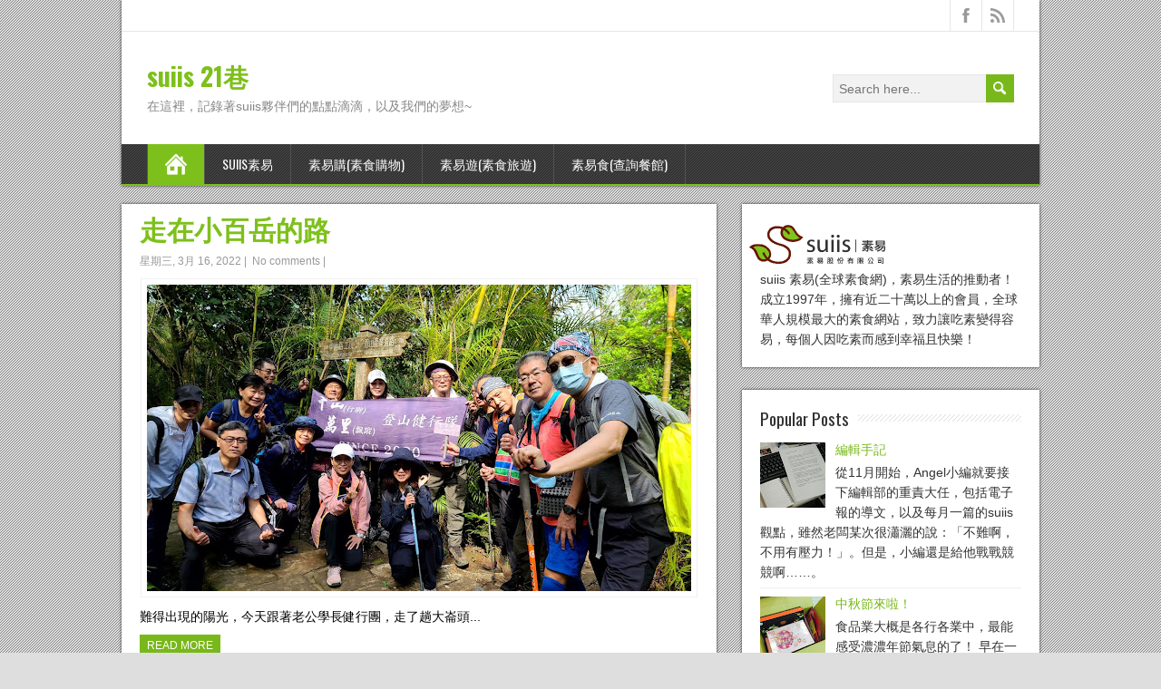

--- FILE ---
content_type: text/html; charset=UTF-8
request_url: https://blog.suiis.com/2022/03/
body_size: 29106
content:
<!DOCTYPE html>
<html xmlns='http://www.w3.org/1999/xhtml' xmlns:b='http://www.google.com/2005/gml/b' xmlns:data='http://www.google.com/2005/gml/data' xmlns:expr='http://www.google.com/2005/gml/expr' xmlns:og='http://ogp.me/ns#'>
<head>
<link href='https://www.blogger.com/static/v1/widgets/2944754296-widget_css_bundle.css' rel='stylesheet' type='text/css'/>
<!-- Google Tag Manager -->
<script>//<![CDATA[
(function(w,d,s,l,i){w[l]=w[l]||[];w[l].push({'gtm.start':
new Date().getTime(),event:'gtm.js'});var f=d.getElementsByTagName(s)[0],
j=d.createElement(s),dl=l!='dataLayer'?'&l='+l:'';j.async=true;j.src=
'https://www.googletagmanager.com/gtm.js?id='+i+dl;f.parentNode.insertBefore(j,f);
})(window,document,'script','dataLayer','GTM-MTPQV99');
//]]></script>
<!-- End Google Tag Manager -->
<meta charset='UTF-8'/>
<meta content='width=device-width, initial-scale=1.0' name='viewport'/>
<link href='https://fonts.googleapis.com/css?family=Oswald:400,300,700' rel='stylesheet' type='text/css'/>
<link href='https://maxcdn.bootstrapcdn.com/font-awesome/4.3.0/css/font-awesome.min.css' rel='stylesheet'/>
<!-- FB meta og 資料開始 -->
<!-- og 所有頁面類型的&#65292;網址&#12289;標題&#12289;作者&#12289;出版者&#12289;頁面類型設定 -->
<meta content='https://blog.suiis.com/2022/03/' property='og:url'/>
<meta content='2022-03｜suiis 21巷' property='og:title'/>
<title>2022-03 &#8211; suiis 21巷</title>
<meta content='website' property='og:type'/>
<!-- og 所有頁面類型的圖片設定 -->
<meta content='https://www.suiis.com/images/suiis_logo_fb.png' property='og:image'/>
<!-- og 相關全域性設定&#65292;包含描述 -->
<meta content='214935408519572' property='fb:app_id'/>
<meta content='104417707477' property='fb:pages'/>
<!-- <meta content='fb 使用者 號碼' property='fb:admins'/> -->
<meta content='zh_TW' property='og:locale'/>
<meta content='zh_CN' property='og:locale:alternate'/>
<meta content='suiis21巷' property='og:site_name'/>
<meta content='SUIIS' name='Author'/>
<meta content='' property='og:description'/>
<!-- FB meta og 資料結束 -->
<link href='https://www.suiis.com/suiisfavicon.ico' rel='icon' type='image/x-icon'/>
<link href='https://blog.suiis.com/2022/03/' rel='canonical'/>
<!--[if lt IE 9]> <script src="https://oss.maxcdn.com/libs/html5shiv/3.7.0/html5shiv.js"></script> <![endif]-->
<style id='page-skin-1' type='text/css'><!--
/*
-----------------------------------------------
Template Name  : BrickYard
Author         : NewBloggerThemes.com
Author URL     : http://newbloggerthemes.com/
Theme URL      : http://newbloggerthemes.com/brickyard-blogger-template/
Created Date   : Sunday, February 22, 2015
License        : GNU General Public License v2 or later
This template is free for both personal and commercial use, But to satisfy the 'attribution' clause of the license, you are required to keep the footer links intact which provides due credit to its authors.
----------------------------------------------- */
body#layout ul{list-style-type:none;list-style:none}
body#layout ul li{list-style-type:none;list-style:none}
body#layout #headerbwrap {height:auto;}
body#layout #contentnbt {}
body#layout .header-contentnbt #searchformnbt .searchform-wrappernbt {margin:0;display:none;}
body#layout #top-navigation-wrapper {display:none;}
body#layout .menu-boxnbt {display:none;}
/* Variable definitions
====================
*/
.embed-container { position: relative; padding-bottom: 56.25%; height: 0; overflow: hidden; max-width: 100%; } .embed-container iframe, .embed-container object, .embed-container embed { position: absolute; top: 0; left: 0; width: 100%; height: 100%; }
/* Use this with templates/template-twocol.html */
.section, .widget {
margin:0;
padding:0;
}
html, body, div, span, applet, object, iframe, h1, h2, h3, h4, h5, h6, p, blockquote, pre, a, abbr, acronym, address, big, cite, code, del, dfn, em, img, ins, kbd, q, s, samp, small, strike, strong, sub, sup, tt, var, b, u, i, center, dl, dt, dd, ol, ul, li, fieldset, form, label, legend, table, caption, tbody, tfoot, thead, tr, th, td, article, aside, canvas, details, embed, figure, figcaption, footer, header, hgroup, menu, nav, output, ruby, section, summary, time, mark, audio, video {
border: none;
margin: 0;
padding: 0;
vertical-align: baseline;
}
h1, h2, h3, h4, h5, h6 {
font-family: "Century Gothic","Microsoft JhengHei",PingFang,"Helvetica Neue",Helvetica,"Microsoft Yahei","Hiragino Sans GB","Heiti SC","WenQuanYi Micro Hei",sans-serif;
-ms-word-wrap: break-word;
word-wrap:     break-word;
line-height: 120%;
margin: 30px 0 7px;
}
h1 {
color: black;
font-size: 30px;
}
h2 {
color: #222222;
font-size: 26px;
}
h3 {
color: #333333;
font-size: 22px;
}
h4 {
color: #444444;
font-size: 16px;
}
h5 {
color: #555555;
font-size: 14px;
}
h6 {
color: #666666;
font-size: 14px;
}
p, ul, ol, li, dl, address {
-ms-word-wrap: break-word;
word-wrap: break-word;
font-size: 14px;
text-align: left;
}
ul {
margin-left: 16px;
}
ol {
list-style-type: decimal;
margin-left: 20px;
}
ol ol {
list-style: upper-alpha;
}
ol ol ol {
list-style: lower-roman;
}
ol ol ol ol {
list-style: lower-alpha;
}
dl {
margin-bottom: 20px;
}
dt {
font-weight: bold;
}
dd {
margin-bottom: 5px;
}
strong {
font-weight: bold;
}
cite, em, i {
font-style: italic;
}
blockquote cite {
display: block;
font-style: normal;
text-transform: uppercase;
}
a {
color: #7EC01B;
text-decoration: underline;
}
a:hover {
text-decoration: none;
}
a img {
border: none;
}
img {
height: auto;
max-width: 100%;
}
table {
font-size: 14px;
width: 100%;
}
table, td, th {
border: 1px solid #e3e3e3;
border-collapse: collapse;
text-align: left;
}
td, th {
padding: 5px 8px;
}
th {
background: #555555;
color: white;
font-weight: bold;
}
blockquote, q {
border-left: 1px solid #e3e3e3;
clear: both;
color: #333333;
font-style: italic;
margin: 0 0 20px;
padding-left: 10px;
font-family:"Century Gothic","Microsoft JhengHei",PingFang,"Helvetica Neue",Helvetica,"Microsoft Yahei","Hiragino Sans GB","Heiti SC","WenQuanYi Micro Hei",sans-serif
}
address {
font-style: italic;
}
pre {
margin-bottom: 20px;
overflow: auto;
}
sup {
vertical-align: super;
}
sub {
vertical-align: sub;
}
iframe,
embed {
clear: both;
width: 100%;
}
hr {
background: #e8e8e8;
border: none;
height: 1px;
margin: 15px 0;
}
/* basic structure
-------------------------------------------------------------- */
body {
background: #dedede;
color: black;
font-family:"Century Gothic","Microsoft JhengHei",PingFang,"Helvetica Neue",Helvetica,"Microsoft Yahei","Hiragino Sans GB","Heiti SC","WenQuanYi Micro Hei",sans-serif;
font-size: 14px;
line-height: 160%;
}
#containernbt {
margin: 0 auto;
max-width: 1012px;
position: relative;
width: 100%;
}
#headernbt {
-webkit-box-shadow: 0 0 3px #333;
-moz-box-shadow: 0 0 3px #333333;
box-shadow: 0 0 3px #333;
margin-bottom: 20px;
}
#headernbt,
#main-contentnbt,
#wrapper-footernbt {
background: white;
float: left;
height: auto;
position: relative;
width: 100%;
}
#wrappernbt #main-contentnbt {
padding: 0;
width: 1012px;
background: none !important;
margin-bottom: 20px;
}
#contentnbt {
float: left;
margin: 0;
padding: 15px 20px;
width: 616px;
background: #fff;
-webkit-box-shadow: 0 0 3px #333;
-moz-box-shadow: 0 0 3px #333333;
box-shadow: 0 0 3px #333;
}
#sidebarnbt {
float: right;
margin: 0 0 0 28px;
width: 328px;
}
.scroll-topnbt {
background: #555555 left top no-repeat url(https://blogger.googleusercontent.com/img/b/R29vZ2xl/AVvXsEhMYPmatB5VPKf0DZ6xegdWm2IrB8eP_6JeoPjf1EB9zAONeoo0ugHLSCTc4sbny3GqDB2c71c2u0APWiFm9iCmDPEsPmncEbYWbbxFPHCMaQfGfUR0Lu3OVG5Ectjan4ohkwBV6iW837bh/s1600/scroll-top.png);
border: 1px solid black;
cursor: pointer;
display: block;
height: 29px;
opacity: 0.4;
filter: alpha(opacity=40);
position: fixed;
bottom: 20px;
right: 20px;
width: 29px;
z-index: 200;
}
#wrappernbt .scroll-topnbt:hover {
opacity: 1;
filter: alpha(opacity=100);
-webkit-transition: opacity 1s;
transition: opacity 1s;
}
body .patternnbt {
background: left top repeat url(https://blogger.googleusercontent.com/img/b/R29vZ2xl/AVvXsEhywWuuKxRaHVMKNwHVoIZQL3ZdNcmvegZu-hXbva9pOjn63chicE5TMrPGOvsjUx7PPbFlsX0hIoqOx83UlFJ-mvs8UvBrPeJ01pZaFPWGUJbxdUAB8RknWelXSxJtSLYS-LNQeLpRRHAB/s1600/pattern.png);
height: 100%;
opacity: 0.4;
filter: alpha(opacity=5);
position: fixed;
left: 0;
top: 0;
width: 100%;
z-index: -1;
}
/* header
-------------------------------------------------------------- */
.header-contentnbt {
float: left;
padding: 35px 28px;
position: relative;
width: 956px;
}
.site-titlenbt {
font-family:微軟正黑體,'Heiti TC',Oswald, Arial, Helvetica, sans-serif;
font-size: 28px;
font-weight: bold;
line-height: 100%;
margin: 0;
max-width: 740px;
position: relative;
width: 100%;
z-index: 50;
}
.site-descriptionnbt {
color: #888888;
font-family: 微軟正黑體,'Heiti TC','Trebuchet MS', Arial, Helvetica, sans-serif;
font-size: 14px;
line-height: 100%;
margin: 12px 0 0;
max-width: 740px;
position: relative;
width: 100%;
z-index: 50;
font-weight: normal;
}
.site-titlenbt a {
color: #7EC01B;
text-decoration: none;
}
.site-titlenbt a:hover {
color: black;
-webkit-transition: color 1s;
transition: color 1s;
}
.header-logonbt {
clear: both;
height: auto;
margin: 0 auto;
max-width: 730px;
position: relative;
width: auto;
}
.header-imagenbt {
background: white;
float: left;
height: auto;
position: relative;
width: 100%;
}
.header-imagenbt img {
display: block;
margin: 0 auto;
}
/* header menu */
/*
This copyright notice must be untouched at all times.
The original version of this stylesheet and the associated (x)html
is available at http://www.cssplay.co.uk/menus/final_drop3.html
Copyright (c) 2005-2007 Stu Nicholls. All rights reserved.
This stylesheet and the associated (x)html may be modified in any
way to fit your requirements. */
.menu-boxnbt {
background: #333333;
border-bottom: 2px solid #7EC01B;
float: left;
min-height: 44px;
padding: 0 28px;
position: relative;
width: 956px;
z-index: 500;
}
.menu-boxnbt .navigation-patternnbt {
background: left top repeat url(https://blogger.googleusercontent.com/img/b/R29vZ2xl/AVvXsEgtzSfVi6ke57d_fbmpS1k42DgtGKeXdXuv2_U-PuqSxxC1IpvTjaKuYBHe0EteunmALsz4vdkimi3m_zaozkqCbXfhE5e4U3iXGFkCfZItPtlcML7z2yMgUpmzSzKTxSVKMxVrb31K73Xr/s1600/hatching-white.png);
height: 100%;
opacity: 0.1;
filter: alpha(opacity=10);
position: absolute;
left: 0;
top: 0;
width: 100%;
}
.menu-boxnbt .link-homenbt {
background-image: url(https://blogger.googleusercontent.com/img/b/R29vZ2xl/AVvXsEil6olSGYJIXn1GWo0mjMClJCvIdG3SXS_jhtG2mkUkn5V1vliDj89p5gameE1m4W-ORmppy_uAF1JPSXHxFffLDwwbThWwWidg4qTnyw_sT9dfVR5ykOPyMVdA2TP7KZXVUPkhApflkFnB/s1600/icon-home.png);
background-position: center center;
background-repeat: no-repeat;
border-left: 1px solid #535353;
position: relative;
width: 24px;
}
.menu-boxnbt ul {
list-style-type: none;
margin: 0;
position: relative;
text-align: left;
z-index: 100;
}
.menu-boxnbt ul ul {
background: #ededed;
border-top: 2px solid #7EC01B;
float: none;
width: 212px;
z-index: 110;
}
.menu-boxnbt ul li {
float: left;
height: 44px;
line-height: 44px;
margin: 0;
position: relative;
}
.menu-boxnbt ul ul li {
border-bottom: 1px solid #d9d9d9;
display: block;
height: auto;
line-height: 39px;
margin: 0;
min-height: 39px;
position: relative;
width: 212px;
}
#wrappernbt #headernbt .menu-boxnbt ul ul .last-menu-item {
border-bottom: none;
}
.menu-boxnbt a,
.menu-boxnbt a:visited {
border-right: 1px solid #535353;
color: white;
display: block;
float: left;
font-family:微軟正黑體,'Heiti TC',Oswald, Arial, Helvetica, sans-serif;
font-size: 14px;
height: 44px;
line-height: 44px;
padding: 0 19px;
text-decoration: none;
text-transform: uppercase;
}
#headernbt .menu-boxnbt ul ul a,
#headernbt .menu-boxnbt ul ul a:visited {
border-right: none;
color: #333333 !important;
display: block;
font-size: 14px;
font-weight: normal;
height: auto;
line-height: 39px;
margin: 0;
min-height: 39px;
padding: 0 0 0 19px;
text-align: left;
width: 193px;
}
#headernbt .menu-boxnbt ul ul ul a,
#headernbt .menu-boxnbt ul ul ul a:visited {
color: #444444 !important;
}
.menu-boxnbt a:hover,
.menu-boxnbt :hover > a {
background-color: #111111;
-webkit-transition: background-color 1s;
transition: background-color 1s;
}
#headernbt .menu-boxnbt ul ul a:hover,
#headernbt .menu-boxnbt ul ul :hover > a {
background-color: #dbdbdb !important;
color: black !important;
-webkit-transition: background-color 1s;
transition: background-color 1s;
}
.menu-boxnbt ul ul {
height: 0;
position: absolute;
left: 0px;
top: 44px;
visibility: hidden;
width: 212px;
}
.menu-boxnbt ul ul ul {
left: 212px;
top: -2px;
width: 212px;
}
.menu-boxnbt ul li:hover ul,
.menu-boxnbt ul a:hover ul,
.top-navigationnbt ul li:hover ul,
.top-navigationnbt ul a:hover ul {
height: auto;
padding-bottom: 0;
visibility: visible;
}
.menu-boxnbt ul :hover ul ul,
.top-navigationnbt ul :hover ul ul {
visibility: hidden;
}
.menu-boxnbt ul :hover ul :hover ul ul,
.top-navigationnbt ul :hover ul :hover ul ul {
visibility: hidden;
}
.menu-boxnbt ul :hover ul :hover ul,
.top-navigationnbt ul :hover ul :hover ul {
visibility: visible;
}
.menu-boxnbt ul :hover ul :hover ul :hover ul,
.top-navigationnbt ul :hover ul :hover ul :hover ul {
visibility: visible;
}
#headernbt .menu-boxnbt .current-menu-item > a,
#headernbt .menu-boxnbt .current-menu-ancestor > a,
#headernbt .menu-boxnbt .current_page_item > a,
#headernbt .menu-boxnbt .current-page-ancestor > a,
.homenbt #headernbt .menu-boxnbt .link-homenbt {
background-color: #7EC01B;
}
#headernbt .menu-boxnbt .sub-menu .current-menu-item > a,
#headernbt .menu-boxnbt .sub-menu .current-menu-ancestor > a,
#headernbt .menu-boxnbt .sub-menu .current_page_item > a,
#headernbt .menu-boxnbt .sub-menu .current-page-ancestor > a {
background-color: #ededed;
color: black !important;
}
.selectnav {
display: none;
}
#wrappernbt .sticky-navnbt {
max-width: 956px;
position: fixed;
top: 0;
z-index: 200;
}
.admin-bar .sticky-navnbt {
top: 32px !important;
}
/* top navigation */
#top-navigation-wrapper {
border-bottom: 1px solid #e6e6e6;
float: left;
height: auto;
position: relative;
width: 100%;
z-index: 150;
}
.top-navigationnbt {
min-height: 34px;
padding: 0 28px;
}
.top-navigationnbt ul {
border-left: 1px solid #e6e6e6;
float: left;
list-style-type: none;
margin: 0;
max-width: 790px;
position: relative;
}
.top-navigationnbt ul ul {
border-left: none;
background: #ededed;
margin: 0;
width: 250px;
z-index: 110;
}
.top-navigationnbt ul li {
float: left;
height: 34px;
line-height: 34px;
position: relative;
}
.top-navigationnbt ul .last-menu-item {
margin-right: 0;
}
.top-navigationnbt ul ul li {
border-bottom: 1px solid #d9d9d9;
display: block;
height: auto;
line-height: 30px;
margin: 0;
min-height: 30px;
position: relative;
width: 250px;
}
#wrappernbt #headernbt .top-navigationnbt ul ul .last-menu-item {
border-bottom: none;
}
.top-navigationnbt a,
.top-navigationnbt a:visited {
border-right: 1px solid #e6e6e6;
color: #999999;
display: block;
float: left;
font-size: 14px;
height: 34px;
line-height: 34px;
padding: 0 16px;
text-align: center;
text-decoration: none;
}
#wrappernbt #headernbt .top-navigationnbt ul ul a,
#wrappernbt #headernbt .top-navigationnbt ul ul a:visited {
color: #777777;
display: block;
font-size: 14px;
font-weight: normal;
height: auto;
line-height: 30px;
margin: 0;
min-height: 30px;
padding: 0 0 0 16px;
text-align: left;
width: 234px;
}
.top-navigationnbt ul a:hover,
.top-navigationnbt ul :hover > a {
background-color: #eeeeee;
color: #111111;
-webkit-transition: color 1s, background-color 1s;
transition: color 1s, background-color 1s;
}
#wrappernbt #headernbt .top-navigationnbt ul ul a:hover,
#wrappernbt #headernbt .top-navigationnbt ul ul :hover > a {
background-color: #dbdbdb;
color: #333333;
-webkit-transition: background-color 1s;
transition: background-color 1s;
}
.top-navigationnbt ul ul {
border-top: 1px solid #7EC01B;
height: 0;
position: absolute;
left: 0;
top: 34px;
visibility: hidden;
width: 250px;
}
.top-navigationnbt ul ul ul {
left: 250px;
top: -1px;
width: 250px;
}
#wrappernbt #headernbt .top-navigationnbt .current-menu-item > a,
#wrappernbt #headernbt .top-navigationnbt .current-menu-ancestor > a,
#wrappernbt #headernbt .top-navigationnbt .current_page_item > a,
#wrappernbt #headernbt .top-navigationnbt .current-page-ancestor > a {
color: black;
}
.header-iconsnbt {
border-left: 1px solid #e6e6e6;
height: 34px;
position: absolute;
right: 28px;
top: 0;
width: auto;
}
#wrappernbt .top-navigationnbt .header-iconsnbt a {
display: block;
height: 34px;
padding: 0;
width: 34px;
}
.social-iconnbt {
background-position: center center;
background-repeat: no-repeat;
float: left;
width: 34px;
}
.header-iconsnbt .facebook-iconnbt {
background-image: url(https://blogger.googleusercontent.com/img/b/R29vZ2xl/AVvXsEgAbfouK9GQ5WK6OtWGIHrapVPv7Y1Tvw6LsjQpG8MjNmLnotuB2b6_jGDm6PuzC4M4cHZ2tmDa7fQErZ71F7CLqPFGlajmRybrSAKiGMptZTbaSCCcsXrsYpHKNtt1K_Y3IYl6mLQjUszn/s1600/icon-facebook.png);
}
.header-iconsnbt .twitter-iconnbt {
background-image: url(https://blogger.googleusercontent.com/img/b/R29vZ2xl/AVvXsEikh9NTCorYpHikaQtVsGxq2hdrlQeUBzDqS7y-Ao7EURq9MmY2CEsxjeGj50v5vVWLp13bqcjyRbf9sWrXRLuXZgpa4Y3FXIErK_zNUewGd5IbBEQ9p42zgb198KdLyZpiqVHooM6fVUIt/s1600/icon-twitter.png);
}
.header-iconsnbt .google-iconnbt {
background-image: url(https://blogger.googleusercontent.com/img/b/R29vZ2xl/AVvXsEhR0eXeok7paZD476xAjhoA4KQ7a2SAslHvkLb-FkZTbuCrlnTymCwnxSgzla6RSwH3OqV-6zkyiIGXd8PhcXzEWBBlolzR8o5grO5muj3PSSCLctQSWyAS7lswHqRQcvinZ_x4Go5Noiz9/s1600/icon-google.png);
}
.header-iconsnbt .rss-iconnbt {
background-image: url(https://blogger.googleusercontent.com/img/b/R29vZ2xl/AVvXsEghaXEnmDwhp34DTXf1NBIKeskKJqaEviZTuZE-K2gJRSTo6G8KdBgpjcsmyLUu9k1vxFfa-tLms-jjN_N5DCaiGenUADOxN07AQYPH8Y64K1JFQhQuXdL0LcWJmuEmIbV2YBV81PXyvmHe/s1600/icon-rss.png);
}
#wrappernbt .top-navigationnbt .header-iconsnbt a:hover {
background-color: #eeeeee;
-webkit-transition: background-color 1s;
transition: background-color 1s;
}
/* main content
-------------------------------------------------------------- */
.content-headlinenbt {
float: left;
margin: 0 0 20px;
width: 100%;
}
.entry-headlinenbt {
background: left 50% repeat-x url(https://blogger.googleusercontent.com/img/b/R29vZ2xl/AVvXsEigTV_xX8Ozk0biiEoCy4yp50cMYWscTad8olNtfZURU7VG-NDZSxf8VSBT7lMNmb_57Z_mJrwHpbBsDsp-qIgetMlEx0l4euErd_ZWHh-le2qKbS_PcZOaqrikQIRAuzNH_Z8fSMLhsBIF/s1600/pattern-headline.png);
color: black;
font-size: 24px;
line-height: 100%;
margin: 0 0 3px;
position: relative;
z-index: 50;
font-weight: normal;
}
.home-latest-postsnbt .entry-headlinenbt {
margin-bottom: 25px;
}
.entry-headline-textnbt {
background: white;
display: inline-block;
max-width: 90%;
padding-right: 15px;
}
#contentnbt p,
#contentnbt ul,
#contentnbt ol,
#contentnbt table,
#contentnbt address {
margin-bottom: 15px;
font-size:16px;
}
#contentnbt ul ul,
#contentnbt ol ol,
#contentnbt ol ul,
#contentnbt ul ol {
margin-bottom: 0;
}
.home-latest-postsnbt,
.home-list-postsnbt {
float: left;
position: relative;
width: 100%;
}
.home-list-postsnbt {
margin-bottom: 30px;
}
.home-latest-postsnbt {
margin-bottom: 10px;
}
#sidebarnbt .home-list-postsnbt,
#footernbt .home-list-postsnbt {
display: none;
}
#main-contentnbt .post-metanbt {
clear: both;
color: #999999;
font-size: 12px;
line-height: 21px;
padding-bottom: 5px;
margin: -2px 0 0;
}
.single #main-contentnbt #contentnbt .post-metanbt {
margin: 0;
}
#main-contentnbt .home-list-postsnbt .post-metanbt {
clear: none;
margin: 0;
padding: 0;
}
#main-contentnbt .post-metanbt span {
/*border-left: 1px solid #dbdbdb;
padding: 0 6px 0 6px;*/
}
#main-contentnbt .post-metanbt .post-info-authornbt,
#main-contentnbt .home-list-postsnbt .post-metanbt .post-info-datenbt {
border-left: none;
padding-left: 0;
}
#main-contentnbt .post-infonbt {
border-top: 1px solid #e8e8e8;
clear: both;
color: #999999;
/*float: left;*/
font-size: 12px;
line-height: 21px;
margin: 10px 0 0;
padding: 0;
width: 100%;
}
.single #main-contentnbt #contentnbt .post-infonbt {
border-bottom: 1px solid #e8e8e8;
margin: 0 0 20px;
}
.post-infonbt a,
.post-metanbt a {
color: #999999 !important;
text-decoration: none;
}
.post-infonbt a:hover,
.post-metanbt a:hover {
color: #111111 !important;
-webkit-transition: color 1s;
transition: color 1s;
}
.post-infonbt span {
display: inline-block;
min-height: 16px;
line-height: 16px;
padding: 0 0 0 22px;
}
#main-contentnbt .post-infonbt .post-categorynbt,
#main-contentnbt .post-infonbt .post-tagsnbt {
/*float: left;*/
margin: 0;
padding: 5px 0;
/*width: 50%;*/
}
#main-contentnbt .post-infonbt .post-tagsnbt {
padding-left: 5%;
text-align: right;
width: 45%;
}
.post-infonbt .post-info-categorynbt {
background: left top no-repeat url(https://blogger.googleusercontent.com/img/b/R29vZ2xl/AVvXsEhkdvjh6cWeZbhMbjs9pdvdoGmz_kBOa-HnXbYJS6i7AM8iSdkEtRyv_xgeJsZEkNtr1dN-fI3qiPWkhyphenhyphenA8kE-ZN2DHECGHaMgIWwMlC4z7V2TVnncByaXeIuopRE8lfYkSHB4xzrG0wU0n/s1600/icon-category.png);
}
.post-infonbt .post-info-tags {
background: left top no-repeat url(https://blogger.googleusercontent.com/img/b/R29vZ2xl/AVvXsEgrG01PJDyxT5rj2dYAqN8bsELK8p97g8rV4sP63UyYiwHLCxW2qrs0wMDIyqRrSMuquU3UJ6UpNKzmZLe9C3TabMWK8S-L8GW27e2DVbFuJ9bvVvpuEgO1vgS6MW68qIE8vfMZ1CBoba6U/s1600/icon-tag.png);
}
/* default post entry */
.post-entrynbt {
border-bottom: 1px solid #e8e8e8;
/*float: left;*/
margin-bottom: 25px;
position: relative;
width: 100%;
}
#main-contentnbt .stickynbt {
background-color: #f0f0f0;
padding: 20px 3% 0;
width: 94%;
}
.post-entry-content-wrappernbt {
padding: 3px 0 0;
}
.entry-content {
/*margin-bottom: -12px;
margin-top: -5px;*/
line-height: 1.7;
}
.entry-content h1 {
font-size: 30px;
}
.entry-content h2 {
font-size: 28px;
}
#main-contentnbt .post-entrynbt .post-title {
font-size: 30px;
line-height: 100%;
margin: 0 0 10px;
}
.post-entrynbt .post-title a {
color: #7EC01B;
text-decoration: none;
}
.post-entrynbt .post-title a:hover {
color: black;
-webkit-transition: color 1s;
transition: color 1s;
}
.post-entrynbt .read-more-buttonnbt {
background-color: #79B81A;
color: white !important;
display: inline-block;
font-size: 12px;
line-height: 12px;
margin: 8px 0 3px;
padding: 6px 8px;
text-decoration: none;
text-transform: uppercase;
}
.post-entrynbt .read-more-buttonnbt:hover {
background-color: #7EC01B;
-webkit-transition: background-color 1s;
transition: background-color 1s;
}
/* post entry - list */
.home-list-postsnbt .entry-headlinenbt {
margin-bottom: 22px;
}
.home-list-postsnbt .post-entry-list-firstnbt {
margin-bottom: 0;
}
#contentnbt .post-entry-list-firstnbt .entry-content {
margin-bottom: -2px;
margin-top: 0;
}
#contentnbt .post-entry-list-firstnbt .entry-content p {
margin-bottom: 10px;
}
#main-contentnbt #contentnbt .post-entry-list-firstnbt .entry-content .post-metanbt {
margin: -4px 0 0;
padding-bottom: 0;
}
.home-list-posts-wrapper {
float: left;
margin-top: 8px;
width: 100%;
}
#contentnbt .home-list-postsnbt ul {
margin-bottom: 0;
}
#contentnbt .home-list-postsnbt ul li a {
color: #7EC01B;
font-family:微軟正黑體,'Heiti TC',Oswald, Arial, Helvetica, sans-serif;
font-size: 14px;
text-decoration: none;
}
#contentnbt .home-list-postsnbt ul li a:hover {
color: black;
-webkit-transition: color 1s;
transition: color 1s;
}
#contentnbt .post-entry-list-firstnbt .read-more-buttonnbt {
display: none;
}
/* sidebar
-------------------------------------------------------------- */
#sidebarnbt .widget {
color: #333333;
font-size: 14px;
padding: 20px;
margin-bottom: 25px;
background: #fff;
-webkit-box-shadow: 0 0 3px #333;
-moz-box-shadow: 0 0 3px #333333;
box-shadow: 0 0 3px #333;
}
#sidebarnbt .widget h2 {
background: left 50% repeat-x url(https://blogger.googleusercontent.com/img/b/R29vZ2xl/AVvXsEj2z2vHWdkx97EnE2XDOfimP9mo7W6ctu3EAfayBkZ_zHT23GsPU_Y_cQl3tN2Jgl-g-tdg8I4ZTzFNkw-z7lcmqwy0Tf4O7PbryWtHLCLrmRBjT0n5RcPgULdIpRFAAzYkuRJfSMlsE4dX/s1600/pattern-sidebar.png);
color: #333333;
font-family:微軟正黑體,'Heiti TC',Oswald, Arial, Helvetica, sans-serif;
font-size: 19px;
margin: 0 0 10px;
position: relative;
font-weight: normal;
}
#sidebarnbt .widget h3 {
background: left 50% repeat-x url(https://blogger.googleusercontent.com/img/b/R29vZ2xl/AVvXsEj2z2vHWdkx97EnE2XDOfimP9mo7W6ctu3EAfayBkZ_zHT23GsPU_Y_cQl3tN2Jgl-g-tdg8I4ZTzFNkw-z7lcmqwy0Tf4O7PbryWtHLCLrmRBjT0n5RcPgULdIpRFAAzYkuRJfSMlsE4dX/s1600/pattern-sidebar.png);
color: #333333;
font-family:微軟正黑體,'Heiti TC',Oswald, Arial, Helvetica, sans-serif;
font-size: 19px;
margin: 0 0 10px;
position: relative;
font-weight: normal;
}
.sidebar-headline-textnbt {
background: white;
display: inline-block;
max-width: 90%;
padding-right: 10px;
}
#sidebarnbt .widget h2 a {
color: #333333;
text-decoration: none;
}
#sidebarnbt .widget h3 a {
color: #333333;
text-decoration: none;
}
#sidebarnbt .widget img {
height: auto;
max-width: 100%;
}
#sidebarnbt .widget p {
margin: 6px 0 -4px;
}
#sidebarnbt .widget p,
#sidebarnbt .widget ul li,
#sidebarnbt .widget ol li {
color: #333333;
font-size: 14px;
}
#sidebarnbt .widget ul {
/*background: left top repeat url(https://blogger.googleusercontent.com/img/b/R29vZ2xl/AVvXsEjiUFJU9qq6oLM5pcxZ6TODE5kxC8UYBIqPSUInxbgP89Ox_KjNusVjoJlESSbFpfahWwh3gNsOqkdgYrZBl4Tb3bOWFWCPfZhLfB3F5RsO5u0HyVc-f1aVUveAlTms8kXn-kVbjqJYBCcK/s1600/sidebar-ul.png);*/
margin: -3px 0 0;
}
#sidebarnbt .widget ul ul {
margin-top: 0;
}
#sidebarnbt .widget ul li {
background: left top no-repeat url(https://blogger.googleusercontent.com/img/b/R29vZ2xl/AVvXsEhP7lMzH1iN7ZJcKDBwFU2R0He5f0ycectPLf0KKErcEuKMCS70_bVC_keGAXRS4TEucaB8UGpmyRMFeBCD11ogaHE-AMsyUfc34S07JUYgi5eg17PrdNq0pCIa-wNGRtaK8HYNIs2t3uJo/s1600/sidebar-li.png);
height: auto;
line-height: 22px;
list-style-type: none;
min-height: 32px;
padding-left: 14px;
border-bottom: 1px solid #EEE;
}
#sidebarnbt .widget a {
color: #79B81A;
text-decoration: underline;
}
#sidebarnbt .widget ul li a {
text-decoration: none;
}
#sidebarnbt .widget a:hover {
color: black !important;
text-decoration: none;
-webkit-transition: color 1s;
transition: color 1s;
}
/* footer
-------------------------------------------------------------- */
#wrappernbt #wrapper-footernbt {
background: #333333;
}
#footernbt {
float: left;
padding: 0 28px;
position: relative;
width: 956px;
}
#footernbt p,
#footernbt ul li,
#footernbt ol li {
color: white;
font-size: 14px;
}
#footernbt .footer-widget-areanbt p,
#footernbt .footer-widget-areanbt ul,
#footernbt .footer-widget-areanbt ol {
margin-bottom: 2px;
}
#footernbt table,
#footernbt td,
#footernbt th {
border-color: black;
color: white;
}
#footernbt a {
color: #FFCD96;
}
.footer-widget-areanbt {
float: left;
height: auto;
margin-right: 28px;
padding: 35px 0 10px;
position: relative;
width: 300px;
z-index: 50;
}
#footernbt .footer-widget-areanbt-3 {
margin-right: 0;
}
#footernbt .widget {
margin-bottom: 21px;
color: #fff;
}
#footernbt .widget h2 {
background: left 50% repeat-x url(https://blogger.googleusercontent.com/img/b/R29vZ2xl/AVvXsEhPJxdACWsaiNr5CFmm9TQnteiaS-9CfIJmUCmS6rXMwyrfJjfUR7lUBtNxZvBM02oM9wqwrxMwi_s33T-yYatT_1x1sQH0pp4KA1PMkgus7buoZ3llMWpJQ-cAdMlqN7LEv5ExjemD4JJM/s1600/pattern-footer.png);
color: #ededed;
font-family:微軟正黑體,'Heiti TC',Oswald, Arial, Helvetica, sans-serif;
font-size: 19px;
line-height: 100%;
margin-top: 10px;
margin-bottom: 8px;
font-weight: normal;
}
#footernbt .widget h3 {
background: left 50% repeat-x url(https://blogger.googleusercontent.com/img/b/R29vZ2xl/AVvXsEhPJxdACWsaiNr5CFmm9TQnteiaS-9CfIJmUCmS6rXMwyrfJjfUR7lUBtNxZvBM02oM9wqwrxMwi_s33T-yYatT_1x1sQH0pp4KA1PMkgus7buoZ3llMWpJQ-cAdMlqN7LEv5ExjemD4JJM/s1600/pattern-footer.png);
color: #ededed;
font-family:微軟正黑體,'Heiti TC',Oswald, Arial, Helvetica, sans-serif;
font-size: 19px;
line-height: 100%;
margin-top: 10px;
margin-bottom: 8px;
font-weight: normal;
}
.footer-headline-textnbt {
background: #333333;
display: inline-block;
max-width: 90%;
padding-right: 10px;
}
.footer-signaturenbt {
background: #121212;
float: left;
position: relative;
width: 100%;
z-index: 50;
}
.footer-signaturenbt .footer-signature-contentnbt {
color: white;
font-size: 12px;
line-height: 22px;
min-height: 42px;
text-align: center;
padding: 5px 0;
}
.footer-signaturenbt .footer-signature-contentnbt p {
color: white;
font-size: 12px;
line-height: 22px;
min-height: 22px;
padding: 10px 0;
text-align: center;
}
.footer-signaturenbt .footer-signature-contentnbt a {
color: #FFCD96;
}
.BlogArchive ul li {
border: none !important;
}
/* default widgets
-------------------------------------------------------------- */
#sidebarnbt .widget img,
#footernbt .widget img {
padding-top: 3px;
}
#sidebarnbt .widget select {
margin-top: 3px;
width: 100%;
}
#sidebarnbt .widget #searchformnbt {
margin-top: 10px;
}
/* form fields
-------------------------------------------------------------- */
input[type="text"],
input[type="file"],
input[type="password"],
input[type="number"],
input[type="search"],
input[type="email"],
input[type="url"],
textarea,
select {
background-color: #f2f2f2;
border: 1px solid #e6e6e6;
color: #333333;
line-height: normal;
padding: 5px;
width: 50%;
}
textarea {
overflow: auto;
vertical-align: top;
width: 98%;
}
input[type="submit"],
input[type="reset"] {
background: #79B81A;
border: none;
border-radius: 0 !important;
box-shadow: none;
color: white !important;
cursor: pointer;
font-size: 15px;
height: auto;
margin-top: 5px;
padding: 7px 10px;
text-align: center;
text-decoration: none;
text-shadow: none;
}
input[type="submit"]:hover,
input[type="reset"]:hover {
background-color: #7EC01B;
-webkit-transition: background-color 1s;
transition: background-color 1s;
}
#searchformnbt .searchform-wrappernbt {
height: 31px;
position: relative;
width: 100%;
}
.header-contentnbt #searchformnbt .searchform-wrappernbt {
margin-top: -15px;
position: absolute;
right: 28px;
top: 50%;
width: 200px;
z-index: 100;
}
#searchformnbt .searchform-wrappernbt #snbt {
color: #aaaaaa;
font-size: 14px;
height: 19px;
padding: 5px 0 5px 3%;
position: absolute;
left: 0;
top: 0;
width: 96%;
}
#searchformnbt .searchform-wrappernbt .sendnbt {
background-color: #79B81A;
background-image: url(https://blogger.googleusercontent.com/img/b/R29vZ2xl/AVvXsEjnd1El1gVVNXq7UeQcfONqs7evaxbomZsva4PHFNnL91EVu-sAatCkGNhUcDP43ud8Chj6zS9LTQ8n3qXRIMAlM2JawAOp21okjlVyAq3RbNAdMb1hc_sTfxjEBJAA15EbES6FGErUxQ9a/s1600/searchform-send.png);
border: none;
cursor: pointer;
height: 31px;
position: absolute;
right: 0;
top: 0;
width: 31px;
z-index: 20;
}
#searchformnbt .sendnbt:hover {
background-color: #7EC01B;
-webkit-transition: background-color 1s;
transition: background-color 1s;
}
/* media queries
-------------------------------------------------------------- */
@media screen and (max-width: 1012px) {
#wrappernbt #containernbt {
max-width: 90%;
width: 90%;
}
#wrappernbt #containernbt #main-contentnbt {
padding: 28px 0% 10px;
width: 100%;
}
#wrappernbt #contentnbt {
max-width: 100%;
width: 100% !important;
-webkit-box-sizing: border-box;
-moz-box-sizing: border-box;
box-sizing: border-box;
}
#wrappernbt #sidebarnbt {
float: left;
margin: 15px 0 0;
width: 100%;
}
#wrappernbt .header-contentnbt {
padding: 35px 5%;
width: 90%;
}
#wrappernbt .site-titlenbt,
#wrappernbt .site-descriptionnbt,
#wrappernbt #headernbt .header-contentnbt .header-logonbt {
float: left;
max-width: 100%;
}
#wrappernbt .header-contentnbt #searchformnbt .searchform-wrappernbt {
float: left;
margin: 20px 0 0;
position: relative;
right: 0;
top: 0;
width: 100%;
}
#wrappernbt .menu-boxnbt {
padding: 0;
width: 100%;
}
#wrappernbt #headernbt .sticky-navnbt {
max-width: 90%;
}
#wrappernbt .menu-boxnbt .link-homenbt {
display: none;
}
#wrappernbt .top-navigationnbt {
height: 34px;
padding: 0 5%;
}
#wrappernbt .header-iconsnbt {
right: 5%;
}
.js #navnbt,
.js #top-navnbt {
display: none;
}
.js .selectnav {
background: #333333;
border: 1px solid black;
color: white;
display: block;
float: left;
height: 30px;
margin: 7px 0 0 5%;
padding: 0;
position: relative;
text-transform: uppercase;
width: 90%;
}
.js #top-navigation-wrapper .selectnav {
background: white;
border: 1px solid #e6e6e6;
color: #999999;
height: 26px;
margin: 4px 0 0;
width: 40%;
}
#wrappernbt #containernbt #footernbt {
background-image: none;
padding: 35px 5% 10px;
width: 90%;
}
#footernbt .footer-widget-areanbt {
margin: 0;
padding: 0;
width: 100%;
}
}
@media screen and (max-width: 782px) {
.admin-bar #headernbt .sticky-navnbt {
top: 46px !important;
}
}
@media screen and (max-width: 600px) {
.admin-bar #headernbt .sticky-navnbt {
top: 0 !important;
}
}
/* print
-------------------------------------------------------------- */
@media print {
html body {
background: none !important;
font-family:微軟正黑體,'Heiti TC',Arial, Helvetica, sans-serif !important;
}
h1, h2, h3, h4, h5, h6 {
font-family:微軟正黑體,'Heiti TC',Arial, Helvetica, sans-serif !important;
}
#wrapper-footernbt,
#headernbt,
#sidebarnbt,
.scroll-topnbt,
.patternnbt {
display: none !important;
}
#containernbt {
max-width: 100% !important;
}
#wrappernbt #main-contentnbt {
padding: 0 !important;
width: 100% !important;
}
#contentnbt {
width: 100% !important;
}
.entry-headlinenbt {
background-image: none !important;
}
}
h2.date-header {
margin: 10px 0px;
display: none;
}
.main .widget {
margin: 0 0 5px;
padding: 0 0 2px;
}
.main .Blog {
border-bottom-width: 0;
}
#header .description {
}
/* Comments----------------------------------------------- */
#comments {
padding:10px;
margin-bottom:20px;
}
#comments ol {
margin-left:0px;
}
#comments h4 {
font-size:22px;
margin:10px 0;
}
.deleted-comment {
font-style: italic;
color: gray;
}
#blog-pager-newer-link {
float: left;
}
#blog-pager-older-link {
float: right;
}
#blog-pager {
text-align: center;
padding:5px;
margin:10px 0;
font-size: 24px;
}
.feed-links {
clear: both;
}
.comment-form {
}
#navbar-iframe {
height: 0;
visibility: hidden;
display: none;
}
.author-profile {
background: #f6f6f6;
border: 1px solid #eee;
margin: 10px 0 10px 0;
padding: 8px;
overflow: hidden;
}
.author-profile img {
border: 1px solid #ddd;
float: left;
margin-right: 10px;
}
.post-iconspbt {
margin: 5px 0 0 0;
padding: 0px;
}
.post-locationpbt {
margin: 5px 0;
padding: 0px;
}
.related-postbwrap {
margin: 10px auto 0;
}
.related-postbwrap h4 {
font-weight: bold;
margin: 10px 0;
}
.related-post-style-2,.related-post-style-2 li {
list-style: none;
margin: 0;
padding: 0;
}
.related-post-style-2 li {
border-top: 0px solid #eee;
overflow: hidden;
padding: 10px 0px;
}
.related-post-style-2 li:first-child {
border-top: none;
}
.related-post-style-2 .related-post-item-thumbnail {
width: 80px;
height: 80px;
max-width: none;
max-height: none;
background-color: transparent;
border: none;
float: left;
margin: 2px 10px 0 0;
padding: 0;
}
.related-post-style-2 .related-post-item-title {
font-weight: normal;
font-size: 100%;
}
.related-post-style-2 .related-post-item-summary {
display: block;
}
.pbtsharethisbutt {
overflow: hidden;
padding: 10px 0 4px 10px;
margin: 0;
float:none;
}
.pbtsharethisbutt ul {
list-style: none;
list-style-type: none;
margin: 0;
padding: 0;
}
.pbtsharethisbutt ul li {
float: left;
margin: 0;
padding: 0;
}
.pbtsharethisbutt ul li a {
padding: 0 10px;
display: inline-block;
}
.pbtsharethisbutt ul li a:hover {
}
.separator a[style="margin-left: 1em; margin-right: 1em;"] {margin-left: auto!important;margin-right: auto!important;}
.separator a[style="clear: left; float: left; margin-bottom: 1em; margin-right: 1em;"] {clear: none !important; float: none !important; margin-bottom: 0em !important; margin-right: 0em !important;}
.separator a[style="clear: left; float: left; margin-bottom: 1em; margin-right: 1em;"] img {float: left !important; margin: 0px 10px 10px 0px;}
.separator a[style="clear: right; float: right; margin-bottom: 1em; margin-left: 1em;"] {clear: none !important; float: none !important; margin-bottom: 0em !important; margin-left: 0em !important;}
.separator a[style="clear: right; float: right; margin-bottom: 1em; margin-left: 1em;"] img {float: right !important; margin: 0px 0px 10px 10px;}
.PopularPosts .widget-content ul li {
padding: 6px 0px;
background: none !important;
padding-left: 0 !important;
}
.reaction-buttons table{
border:none;
margin-bottom:5px;
}
.reaction-buttons table, .reaction-buttons td{
border:none !important;
}
.pbtthumbimg {
float: none;
margin: 0px auto 10px auto;
padding: 6px;
border: 1px solid #F0F0F0;
background: none;
max-width: 100%;
height: auto;
display: block;
-webkit-box-sizing: border-box;
-moz-box-sizing: border-box;
box-sizing: border-box;
}
#wrappernbt #headernbt .site-titlenbt { font-family:微軟正黑體,'Heiti TC','Oswald', Arial, Helvetica, sans-serif; }
.CSS_LIGHTBOX {
z-index: 10000 !important;
}

--></style>
<script src='https://ajax.googleapis.com/ajax/libs/jquery/1.11.2/jquery.min.js' type='text/javascript'></script>
<script type='text/javascript'>
//<![CDATA[

/*! jQuery Migrate v1.2.1 | (c) 2005, 2013 jQuery Foundation, Inc. and other contributors | jquery.org/license */
jQuery.migrateMute===void 0&&(jQuery.migrateMute=!0),function(e,t,n){function r(n){var r=t.console;i[n]||(i[n]=!0,e.migrateWarnings.push(n),r&&r.warn&&!e.migrateMute&&(r.warn("JQMIGRATE: "+n),e.migrateTrace&&r.trace&&r.trace()))}function a(t,a,i,o){if(Object.defineProperty)try{return Object.defineProperty(t,a,{configurable:!0,enumerable:!0,get:function(){return r(o),i},set:function(e){r(o),i=e}}),n}catch(s){}e._definePropertyBroken=!0,t[a]=i}var i={};e.migrateWarnings=[],!e.migrateMute&&t.console&&t.console.log&&t.console.log("JQMIGRATE: Logging is active"),e.migrateTrace===n&&(e.migrateTrace=!0),e.migrateReset=function(){i={},e.migrateWarnings.length=0},"BackCompat"===document.compatMode&&r("jQuery is not compatible with Quirks Mode");var o=e("<input/>",{size:1}).attr("size")&&e.attrFn,s=e.attr,u=e.attrHooks.value&&e.attrHooks.value.get||function(){return null},c=e.attrHooks.value&&e.attrHooks.value.set||function(){return n},l=/^(?:input|button)$/i,d=/^[238]$/,p=/^(?:autofocus|autoplay|async|checked|controls|defer|disabled|hidden|loop|multiple|open|readonly|required|scoped|selected)$/i,f=/^(?:checked|selected)$/i;a(e,"attrFn",o||{},"jQuery.attrFn is deprecated"),e.attr=function(t,a,i,u){var c=a.toLowerCase(),g=t&&t.nodeType;return u&&(4>s.length&&r("jQuery.fn.attr( props, pass ) is deprecated"),t&&!d.test(g)&&(o?a in o:e.isFunction(e.fn[a])))?e(t)[a](i):("type"===a&&i!==n&&l.test(t.nodeName)&&t.parentNode&&r("Can't change the 'type' of an input or button in IE 6/7/8"),!e.attrHooks[c]&&p.test(c)&&(e.attrHooks[c]={get:function(t,r){var a,i=e.prop(t,r);return i===!0||"boolean"!=typeof i&&(a=t.getAttributeNode(r))&&a.nodeValue!==!1?r.toLowerCase():n},set:function(t,n,r){var a;return n===!1?e.removeAttr(t,r):(a=e.propFix[r]||r,a in t&&(t[a]=!0),t.setAttribute(r,r.toLowerCase())),r}},f.test(c)&&r("jQuery.fn.attr('"+c+"') may use property instead of attribute")),s.call(e,t,a,i))},e.attrHooks.value={get:function(e,t){var n=(e.nodeName||"").toLowerCase();return"button"===n?u.apply(this,arguments):("input"!==n&&"option"!==n&&r("jQuery.fn.attr('value') no longer gets properties"),t in e?e.value:null)},set:function(e,t){var a=(e.nodeName||"").toLowerCase();return"button"===a?c.apply(this,arguments):("input"!==a&&"option"!==a&&r("jQuery.fn.attr('value', val) no longer sets properties"),e.value=t,n)}};var g,h,v=e.fn.init,m=e.parseJSON,y=/^([^<]*)(<[\w\W]+>)([^>]*)$/;e.fn.init=function(t,n,a){var i;return t&&"string"==typeof t&&!e.isPlainObject(n)&&(i=y.exec(e.trim(t)))&&i[0]&&("<"!==t.charAt(0)&&r("$(html) HTML strings must start with '<' character"),i[3]&&r("$(html) HTML text after last tag is ignored"),"#"===i[0].charAt(0)&&(r("HTML string cannot start with a '#' character"),e.error("JQMIGRATE: Invalid selector string (XSS)")),n&&n.context&&(n=n.context),e.parseHTML)?v.call(this,e.parseHTML(i[2],n,!0),n,a):v.apply(this,arguments)},e.fn.init.prototype=e.fn,e.parseJSON=function(e){return e||null===e?m.apply(this,arguments):(r("jQuery.parseJSON requires a valid JSON string"),null)},e.uaMatch=function(e){e=e.toLowerCase();var t=/(chrome)[ \/]([\w.]+)/.exec(e)||/(webkit)[ \/]([\w.]+)/.exec(e)||/(opera)(?:.*version|)[ \/]([\w.]+)/.exec(e)||/(msie) ([\w.]+)/.exec(e)||0>e.indexOf("compatible")&&/(mozilla)(?:.*? rv:([\w.]+)|)/.exec(e)||[];return{browser:t[1]||"",version:t[2]||"0"}},e.browser||(g=e.uaMatch(navigator.userAgent),h={},g.browser&&(h[g.browser]=!0,h.version=g.version),h.chrome?h.webkit=!0:h.webkit&&(h.safari=!0),e.browser=h),a(e,"browser",e.browser,"jQuery.browser is deprecated"),e.sub=function(){function t(e,n){return new t.fn.init(e,n)}e.extend(!0,t,this),t.superclass=this,t.fn=t.prototype=this(),t.fn.constructor=t,t.sub=this.sub,t.fn.init=function(r,a){return a&&a instanceof e&&!(a instanceof t)&&(a=t(a)),e.fn.init.call(this,r,a,n)},t.fn.init.prototype=t.fn;var n=t(document);return r("jQuery.sub() is deprecated"),t},e.ajaxSetup({converters:{"text json":e.parseJSON}});var b=e.fn.data;e.fn.data=function(t){var a,i,o=this[0];return!o||"events"!==t||1!==arguments.length||(a=e.data(o,t),i=e._data(o,t),a!==n&&a!==i||i===n)?b.apply(this,arguments):(r("Use of jQuery.fn.data('events') is deprecated"),i)};var j=/\/(java|ecma)script/i,w=e.fn.andSelf||e.fn.addBack;e.fn.andSelf=function(){return r("jQuery.fn.andSelf() replaced by jQuery.fn.addBack()"),w.apply(this,arguments)},e.clean||(e.clean=function(t,a,i,o){a=a||document,a=!a.nodeType&&a[0]||a,a=a.ownerDocument||a,r("jQuery.clean() is deprecated");var s,u,c,l,d=[];if(e.merge(d,e.buildFragment(t,a).childNodes),i)for(c=function(e){return!e.type||j.test(e.type)?o?o.push(e.parentNode?e.parentNode.removeChild(e):e):i.appendChild(e):n},s=0;null!=(u=d[s]);s++)e.nodeName(u,"script")&&c(u)||(i.appendChild(u),u.getElementsByTagName!==n&&(l=e.grep(e.merge([],u.getElementsByTagName("script")),c),d.splice.apply(d,[s+1,0].concat(l)),s+=l.length));return d});var Q=e.event.add,x=e.event.remove,k=e.event.trigger,N=e.fn.toggle,T=e.fn.live,M=e.fn.die,S="ajaxStart|ajaxStop|ajaxSend|ajaxComplete|ajaxError|ajaxSuccess",C=RegExp("\\b(?:"+S+")\\b"),H=/(?:^|\s)hover(\.\S+|)\b/,A=function(t){return"string"!=typeof t||e.event.special.hover?t:(H.test(t)&&r("'hover' pseudo-event is deprecated, use 'mouseenter mouseleave'"),t&&t.replace(H,"mouseenter$1 mouseleave$1"))};e.event.props&&"attrChange"!==e.event.props[0]&&e.event.props.unshift("attrChange","attrName","relatedNode","srcElement"),e.event.dispatch&&a(e.event,"handle",e.event.dispatch,"jQuery.event.handle is undocumented and deprecated"),e.event.add=function(e,t,n,a,i){e!==document&&C.test(t)&&r("AJAX events should be attached to document: "+t),Q.call(this,e,A(t||""),n,a,i)},e.event.remove=function(e,t,n,r,a){x.call(this,e,A(t)||"",n,r,a)},e.fn.error=function(){var e=Array.prototype.slice.call(arguments,0);return r("jQuery.fn.error() is deprecated"),e.splice(0,0,"error"),arguments.length?this.bind.apply(this,e):(this.triggerHandler.apply(this,e),this)},e.fn.toggle=function(t,n){if(!e.isFunction(t)||!e.isFunction(n))return N.apply(this,arguments);r("jQuery.fn.toggle(handler, handler...) is deprecated");var a=arguments,i=t.guid||e.guid++,o=0,s=function(n){var r=(e._data(this,"lastToggle"+t.guid)||0)%o;return e._data(this,"lastToggle"+t.guid,r+1),n.preventDefault(),a[r].apply(this,arguments)||!1};for(s.guid=i;a.length>o;)a[o++].guid=i;return this.click(s)},e.fn.live=function(t,n,a){return r("jQuery.fn.live() is deprecated"),T?T.apply(this,arguments):(e(this.context).on(t,this.selector,n,a),this)},e.fn.die=function(t,n){return r("jQuery.fn.die() is deprecated"),M?M.apply(this,arguments):(e(this.context).off(t,this.selector||"**",n),this)},e.event.trigger=function(e,t,n,a){return n||C.test(e)||r("Global events are undocumented and deprecated"),k.call(this,e,t,n||document,a)},e.each(S.split("|"),function(t,n){e.event.special[n]={setup:function(){var t=this;return t!==document&&(e.event.add(document,n+"."+e.guid,function(){e.event.trigger(n,null,t,!0)}),e._data(this,n,e.guid++)),!1},teardown:function(){return this!==document&&e.event.remove(document,n+"."+e._data(this,n)),!1}}})}(jQuery,window);

//]]>
</script>
<script type='text/javascript'>
//<![CDATA[

function showrecentcomments(json){for(var i=0;i<a_rc;i++){var b_rc=json.feed.entry[i];var c_rc;if(i==json.feed.entry.length)break;for(var k=0;k<b_rc.link.length;k++){if(b_rc.link[k].rel=='alternate'){c_rc=b_rc.link[k].href;break;}}c_rc=c_rc.replace("#","#comment-");var d_rc=c_rc.split("#");d_rc=d_rc[0];var e_rc=d_rc.split("/");e_rc=e_rc[5];e_rc=e_rc.split(".html");e_rc=e_rc[0];var f_rc=e_rc.replace(/-/g," ");f_rc=f_rc.link(d_rc);var g_rc=b_rc.published.$t;var h_rc=g_rc.substring(0,4);var i_rc=g_rc.substring(5,7);var j_rc=g_rc.substring(8,10);var k_rc=new Array();k_rc[1]="Jan";k_rc[2]="Feb";k_rc[3]="Mar";k_rc[4]="Apr";k_rc[5]="May";k_rc[6]="Jun";k_rc[7]="Jul";k_rc[8]="Aug";k_rc[9]="Sep";k_rc[10]="Oct";k_rc[11]="Nov";k_rc[12]="Dec";if("content" in b_rc){var l_rc=b_rc.content.$t;}else if("summary" in b_rc){var l_rc=b_rc.summary.$t;}else var l_rc="";var re=/<\S[^>]*>/g;l_rc=l_rc.replace(re,"");if(m_rc==true)document.write('On '+k_rc[parseInt(i_rc,10)]+' '+j_rc+' ');document.write('<a href="'+c_rc+'">'+b_rc.author[0].name.$t+'</a> commented');if(n_rc==true)document.write(' on '+f_rc);document.write(': ');if(l_rc.length<o_rc){document.write('<i>&#8220;');document.write(l_rc);document.write('&#8221;</i><br/><br/>');}else{document.write('<i>&#8220;');l_rc=l_rc.substring(0,o_rc);var p_rc=l_rc.lastIndexOf(" ");l_rc=l_rc.substring(0,p_rc);document.write(l_rc+'&hellip;&#8221;</i>');document.write('<br/><br/>');}}}

function rp(json){document.write('<ul>');for(var i=0;i<numposts;i++){document.write('<li>');var entry=json.feed.entry[i];var posttitle=entry.title.$t;var posturl;if(i==json.feed.entry.length)break;for(var k=0;k<entry.link.length;k++){if(entry.link[k].rel=='alternate'){posturl=entry.link[k].href;break}}posttitle=posttitle.link(posturl);var readmorelink="(more)";readmorelink=readmorelink.link(posturl);var postdate=entry.published.$t;var cdyear=postdate.substring(0,4);var cdmonth=postdate.substring(5,7);var cdday=postdate.substring(8,10);var monthnames=new Array();monthnames[1]="Jan";monthnames[2]="Feb";monthnames[3]="Mar";monthnames[4]="Apr";monthnames[5]="May";monthnames[6]="Jun";monthnames[7]="Jul";monthnames[8]="Aug";monthnames[9]="Sep";monthnames[10]="Oct";monthnames[11]="Nov";monthnames[12]="Dec";if("content"in entry){var postcontent=entry.content.$t}else if("summary"in entry){var postcontent=entry.summary.$t}else var postcontent="";var re=/<\S[^>]*>/g;postcontent=postcontent.replace(re,"");document.write(posttitle);if(showpostdate==true)document.write(' - '+monthnames[parseInt(cdmonth,10)]+' '+cdday);if(showpostsummary==true){if(postcontent.length<numchars){document.write(postcontent)}else{postcontent=postcontent.substring(0,numchars);var quoteEnd=postcontent.lastIndexOf(" ");postcontent=postcontent.substring(0,quoteEnd);document.write(postcontent+'...'+readmorelink)}}document.write('</li>')}document.write('</ul>')}

//]]>
</script>
<script type='text/javascript'>
summary_noimg = 400;
summary_img = 300;
img_thumb_height = 150;
img_thumb_width = 200; 
</script>
<script type='text/javascript'>
//<![CDATA[

function removeHtmlTag(strx,chop){ 
	if(strx.indexOf("<")!=-1)
	{
		var s = strx.split("<"); 
		for(var i=0;i<s.length;i++){ 
			if(s[i].indexOf(">")!=-1){ 
				s[i] = s[i].substring(s[i].indexOf(">")+1,s[i].length); 
			} 
		} 
		strx =  s.join(""); 
	}
	chop = (chop < strx.length-1) ? chop : strx.length-2; 
	while(strx.charAt(chop-1)!=' ' && strx.indexOf(' ',chop)!=-1) chop++; 
	strx = strx.substring(0,chop-1); 
	return strx+'...'; 
}

function createSummaryAndThumb(pID){
	var div = document.getElementById(pID);
	var imgtag = "";
	var img = div.getElementsByTagName("img");
	var summ = summary_noimg;
	if(img.length>=1) {	
		imgtag = '<img src="'+img[0].src+'" class="pbtthumbimg"/>';
		summ = summary_img;
	}
	
	var summary = imgtag + '<div>' + removeHtmlTag(div.innerHTML,summ) + '</div>';
	div.innerHTML = summary;
}

//]]>
</script>
<link href='https://www.blogger.com/dyn-css/authorization.css?targetBlogID=961609388755876637&amp;zx=91300497-2126-418e-8b7e-60211c167398' media='none' onload='if(media!=&#39;all&#39;)media=&#39;all&#39;' rel='stylesheet'/><noscript><link href='https://www.blogger.com/dyn-css/authorization.css?targetBlogID=961609388755876637&amp;zx=91300497-2126-418e-8b7e-60211c167398' rel='stylesheet'/></noscript>
<meta name='google-adsense-platform-account' content='ca-host-pub-1556223355139109'/>
<meta name='google-adsense-platform-domain' content='blogspot.com'/>

<!-- data-ad-client=ca-pub-4543464874475677 -->

</head>
<body class='homenbt' id='wrappernbt'>
<!-- Google Tag Manager (noscript) -->
<noscript><iframe height='0' src='https://www.googletagmanager.com/ns.html?id=GTM-MTPQV99' style='display:none;visibility:hidden' width='0'></iframe></noscript>
<!-- End Google Tag Manager (noscript) -->
<div id='fb-root'></div>
<script async='async' crossorigin='anonymous' defer='defer' nonce='pKb3rqE4' src='https://connect.facebook.net/zh_TW/sdk.js#xfbml=1&version=v9.0&appId=214935408519572&autoLogAppEvents=1'></script>
<div class='patternnbt'></div>
<div id='containernbt'>
<header id='headernbt'>
<div id='top-navigation-wrapper'>
<div class='top-navigationnbt'>
<div class='header-iconsnbt'>
<a class='social-iconnbt facebook-iconnbt' href='https://www.facebook.com/suiis/' rel='nofollow' target='_blank'></a>
<a class='social-iconnbt rss-iconnbt' href='https://blog.suiis.com/feeds/posts/default' rel='nofollow' target='_blank'></a>
</div>
</div>
</div>
<div class='header-contentnbt'>
<div class='headersec section' id='headersec'><div class='widget Header' data-version='1' id='Header1'>
<div id='header-inner'>
<div class='titlewrapper'>
<h1 class='site-titlenbt'>
<a href='https://blog.suiis.com/'>suiis 21巷</a>
</h1>
</div>
<h2 class='site-descriptionnbt'>在這裡&#65292;記錄著suiis夥伴們的點點滴滴&#65292;以及我們的夢想~</h2>
</div>
</div></div>
<form action='/search' id='searchformnbt' method='get'>
<div class='searchform-wrappernbt'>
<input id='snbt' name='q' placeholder='Search here...' type='text' value=''/>
<input alt='send' class='sendnbt' name='searchsubmitnbt' src='https://blogger.googleusercontent.com/img/b/R29vZ2xl/AVvXsEh0Cq-o2gvz113SxaCdfLYy4jciRERIJfaAF4nAKjnAPk2d3-PZ0VbTrLJDPR1lYbSh2LlI35mJdcBZGDFy2W8TAMtiA8ta1ftE6lzaxSIegwEC9yPYvqskywfWElBKAX5yuQmp3Ui9ZlHH/s1600/empty.gif' type='image'/>
</div>
</form>
</div>
<div class='menu-boxnbt'>
<div class='navigation-patternnbt'></div>
<a class='link-homenbt' href='https://blog.suiis.com/'></a>
<div class='menu-nbt-menu-container'>
<ul class='menunbt' id='navnbt'>
<li><a href='https://www.suiis.com' target='_blank'>suiis素易</a></li>
<li><a href='https://mall.suiis.com/' target='_blank'>素易購(素食購物)</a></li>
<li><a href='https://tour.suiis.com/' target='_blank'>素易遊(素食旅遊)</a></li>
<li><a href='https://food.suiis.com/' target='_blank'>素易食(查詢餐館)</a></li>
</ul>
</div>
</div>
</header>
<!-- end of header -->
<div id='main-contentnbt'>
<div id='contentnbt'>
<div class='home-latest-postsnbt'>
<div class='mainblogsec section' id='mainblogsec'><div class='widget Blog' data-version='1' id='Blog1'>
<div class='blog-posts hfeed'>
<!--Can't find substitution for tag [defaultAdStart]-->

          <div class="date-outer">
        
<h2 class='date-header'><span>星期三, 3月 16, 2022</span></h2>

          <div class="date-posts">
        
<div class='post-outer'>
<article class='post hentry post-entrynbt' itemprop='blogPost' itemscope='itemscope' itemtype='https://schema.org/BlogPosting'>
<meta content='https://blogger.googleusercontent.com/img/a/AVvXsEisC83jjWs3Mt1Pn9SnCygza3o7J9vvf8__Zi5q3eKIoxEBqjKXSv5lYUy9xxVOLMKiL57bPFk7ya3viEoaUUvZ2t5ZLYaqosw128wotNhAeB1rWV_VCzKiRIYnHrAP9yrpjDNQTi_Tb2T6QlnqKILIEvU_BwAvWhdYkNqj9tMy9to2OtVTsOoxo6k2=s600' itemprop='image'/>
<a name='4937447161480216504'></a>
<h2 class='post-title entry-title' itemprop='name'>
<a href='https://blog.suiis.com/2022/03/blog-post_16.html'>走在小百岳的路</a>
</h2>
<p class='post-metanbt'>
<span class='post-info-datenbt'><meta content='https://blog.suiis.com/2022/03/blog-post_16.html' itemprop='url'/><a class='timestamp-link' href='https://blog.suiis.com/2022/03/blog-post_16.html' rel='bookmark' title='permanent link'><span class='published updated' itemprop='datePublished' title='2022-03-16T08:30:00+08:00'>星期三, 3月 16, 2022</span></a></span>&nbsp;|&nbsp;
<span class='post-info-commentsnbt'><a href='https://blog.suiis.com/2022/03/blog-post_16.html#comment-form' onclick=''>No comments</a></span>&nbsp;|&nbsp;
</p>
<div class='post-header-line-1'></div>
<div class='post-entry-content-wrappernbt'>
<div class='post-body entry-content' id='post-body-4937447161480216504' itemprop='articleBody'>
<div id='summary4937447161480216504'><div class="separator" style="clear: both;"><a href="https://blogger.googleusercontent.com/img/a/AVvXsEisC83jjWs3Mt1Pn9SnCygza3o7J9vvf8__Zi5q3eKIoxEBqjKXSv5lYUy9xxVOLMKiL57bPFk7ya3viEoaUUvZ2t5ZLYaqosw128wotNhAeB1rWV_VCzKiRIYnHrAP9yrpjDNQTi_Tb2T6QlnqKILIEvU_BwAvWhdYkNqj9tMy9to2OtVTsOoxo6k2=s2728" style="display: block; padding: 1em 0px; text-align: center;"><img alt="" border="0" data-original-height="1536" data-original-width="2728" src="https://blogger.googleusercontent.com/img/a/AVvXsEisC83jjWs3Mt1Pn9SnCygza3o7J9vvf8__Zi5q3eKIoxEBqjKXSv5lYUy9xxVOLMKiL57bPFk7ya3viEoaUUvZ2t5ZLYaqosw128wotNhAeB1rWV_VCzKiRIYnHrAP9yrpjDNQTi_Tb2T6QlnqKILIEvU_BwAvWhdYkNqj9tMy9to2OtVTsOoxo6k2=s600" width="600"></a></div>

<p>難得出現的陽光&#65292;今天跟著老公學長健行團&#65292;走了趟大崙頭尾山&#12290;</p></div>
<script type='text/javascript'>createSummaryAndThumb("summary4937447161480216504");</script>
<div style='clear: both;'></div>
<div style='float:left;padding-right:0px;margin-top:0px;'>
<a class='read-more-buttonnbt' href='https://blog.suiis.com/2022/03/blog-post_16.html'>Read More</a>
</div>
<br/><br/>
<div class='pbtsharethisbutt'>
<ul class='pbt-social-icons'>
<li class='Share-this-arti'>Share This:&nbsp;&nbsp;</li>
<li class='pbfacebook'><div class='fb-like' data-action='like' data-href='https://blog.suiis.com/2022/03/blog-post_16.html' data-layout='button_count' data-share='true' data-size='small'></div></li>
</ul>
</div>
<div style='clear: both;'></div>
</div>
</div>
<div class='post-infonbt'>
<p class='post-categorynbt'><span class='post-info-categorynbt'><a href='https://blog.suiis.com/search/label/%E4%B8%8B%E7%8F%AD%E5%BE%8C' rel='tag'>下班後</a>, <a href='https://blog.suiis.com/search/label/%E6%AB%BB%E6%A1%83%E5%A7%8A' rel='tag'>櫻桃姊</a></span></p>
</div>
</article>
<div style='clear: both;'></div>
</div>
<!--Can't find substitution for tag [defaultAdEnd]-->
<div class='inline-ad'>
</div><br/>
<!--Can't find substitution for tag [adStart]-->

            </div></div>
          

          <div class="date-outer">
        
<h2 class='date-header'><span>星期一, 3月 14, 2022</span></h2>

          <div class="date-posts">
        
<div class='post-outer'>
<article class='post hentry post-entrynbt' itemprop='blogPost' itemscope='itemscope' itemtype='https://schema.org/BlogPosting'>
<meta content='https://blogger.googleusercontent.com/img/a/AVvXsEg2Nqv7zv2rh2uNlPynF5DzLtisMvrDqAWn_7AdocYflMSywPJ4JqU3LTxC6j8DoALBvGAiL-wahHNgDMRPFJ-WpBqUeYle9m-FpPMaywHO0iccW9rBNUNDh8q8Akhuxh0OYVs3Nnfu-TY25mjBi_0OzsUPyJ9ztEjl3d_4etdWPCJTJ4vjIDYQ5Md3=s600' itemprop='image'/>
<a name='8146760184971015683'></a>
<h2 class='post-title entry-title' itemprop='name'>
<a href='https://blog.suiis.com/2022/03/vgestcafe.html'>&#9463;月慶生會 之 &#12951;福身體安康&#12289;平安喜樂 &#12298;vgest披薩caf'e &#9474;喝&#12300;初韻&#12301;喝&#12300;出&#12301;好&#12300;運&#12301;氣&#12299;</a>
</h2>
<p class='post-metanbt'>
<span class='post-info-datenbt'><meta content='https://blog.suiis.com/2022/03/vgestcafe.html' itemprop='url'/><a class='timestamp-link' href='https://blog.suiis.com/2022/03/vgestcafe.html' rel='bookmark' title='permanent link'><span class='published updated' itemprop='datePublished' title='2022-03-14T14:54:00+08:00'>星期一, 3月 14, 2022</span></a></span>&nbsp;|&nbsp;
<span class='post-info-commentsnbt'><a href='https://blog.suiis.com/2022/03/vgestcafe.html#comment-form' onclick=''>No comments</a></span>&nbsp;|&nbsp;
</p>
<div class='post-header-line-1'></div>
<div class='post-entry-content-wrappernbt'>
<div class='post-body entry-content' id='post-body-8146760184971015683' itemprop='articleBody'>
<div id='summary8146760184971015683'><div class="separator" style="clear: both;"><a href="https://blogger.googleusercontent.com/img/a/AVvXsEg2Nqv7zv2rh2uNlPynF5DzLtisMvrDqAWn_7AdocYflMSywPJ4JqU3LTxC6j8DoALBvGAiL-wahHNgDMRPFJ-WpBqUeYle9m-FpPMaywHO0iccW9rBNUNDh8q8Akhuxh0OYVs3Nnfu-TY25mjBi_0OzsUPyJ9ztEjl3d_4etdWPCJTJ4vjIDYQ5Md3=s4032" style="display: block; padding: 1em 0px; text-align: center;"><img alt="" border="0" data-original-height="4032" data-original-width="3024" height="600" src="https://blogger.googleusercontent.com/img/a/AVvXsEg2Nqv7zv2rh2uNlPynF5DzLtisMvrDqAWn_7AdocYflMSywPJ4JqU3LTxC6j8DoALBvGAiL-wahHNgDMRPFJ-WpBqUeYle9m-FpPMaywHO0iccW9rBNUNDh8q8Akhuxh0OYVs3Nnfu-TY25mjBi_0OzsUPyJ9ztEjl3d_4etdWPCJTJ4vjIDYQ5Md3=s600"></a></div>
<p>看到蛋糕&#65292;各位會想到甚麼呢?!<br>
本寶會不由自主的開始唱起&#65306;</p></div>
<script type='text/javascript'>createSummaryAndThumb("summary8146760184971015683");</script>
<div style='clear: both;'></div>
<div style='float:left;padding-right:0px;margin-top:0px;'>
<a class='read-more-buttonnbt' href='https://blog.suiis.com/2022/03/vgestcafe.html'>Read More</a>
</div>
<br/><br/>
<div class='pbtsharethisbutt'>
<ul class='pbt-social-icons'>
<li class='Share-this-arti'>Share This:&nbsp;&nbsp;</li>
<li class='pbfacebook'><div class='fb-like' data-action='like' data-href='https://blog.suiis.com/2022/03/vgestcafe.html' data-layout='button_count' data-share='true' data-size='small'></div></li>
</ul>
</div>
<div style='clear: both;'></div>
</div>
</div>
<div class='post-infonbt'>
<p class='post-categorynbt'><span class='post-info-categorynbt'><a href='https://blog.suiis.com/search/label/%E7%BE%8E%E9%A3%9F%E8%81%9A%E6%9C%83' rel='tag'>美食聚會</a>, <a href='https://blog.suiis.com/search/label/%E7%B4%A0%E6%98%93%E8%B3%BC%E5%95%86%E5%93%81%E9%AB%94%E9%A9%97' rel='tag'>素易購商品體驗</a>, <a href='https://blog.suiis.com/search/label/%E7%90%83%E5%85%92' rel='tag'>球兒</a>, <a href='https://blog.suiis.com/search/label/%E7%8D%A8%E5%AE%B6%E5%85%A7%E5%B9%95' rel='tag'>獨家內幕</a>, <a href='https://blog.suiis.com/search/label/suiis%E6%B4%BB%E5%8B%95' rel='tag'>suiis活動</a></span></p>
</div>
</article>
<div style='clear: both;'></div>
</div>
<!--Can't find substitution for tag [adEnd]-->
<div class='inline-ad'>
</div><br/>
<!--Can't find substitution for tag [adStart]-->

            </div></div>
          

          <div class="date-outer">
        
<h2 class='date-header'><span>星期三, 3月 09, 2022</span></h2>

          <div class="date-posts">
        
<div class='post-outer'>
<article class='post hentry post-entrynbt' itemprop='blogPost' itemscope='itemscope' itemtype='https://schema.org/BlogPosting'>
<meta content='https://blogger.googleusercontent.com/img/a/AVvXsEjvkYbKhStt9SrTNHpbsbpvg59ZxSPM0w5c0jTJVjl6dWnnjqAcQ-_bcdjr7qEIISubEHkUpN7nTIe4Rqe8ZcuxMaBWubC_Zg9wIlFENW27kdE9imQ0kVOvfMorLm2TkjZYu_9Cap3iIlcAKMLL4VgjeBZpvf9E7SbRmc2BmDr2hLprVgx01cg8ZR_-=w640-h510' itemprop='image'/>
<a name='6747558475212168535'></a>
<h2 class='post-title entry-title' itemprop='name'>
<a href='https://blog.suiis.com/2022/03/blog-post.html'>肉骨茶猴頭菇開香煮食</a>
</h2>
<p class='post-metanbt'>
<span class='post-info-datenbt'><meta content='https://blog.suiis.com/2022/03/blog-post.html' itemprop='url'/><a class='timestamp-link' href='https://blog.suiis.com/2022/03/blog-post.html' rel='bookmark' title='permanent link'><span class='published updated' itemprop='datePublished' title='2022-03-09T08:30:00+08:00'>星期三, 3月 09, 2022</span></a></span>&nbsp;|&nbsp;
<span class='post-info-commentsnbt'><a href='https://blog.suiis.com/2022/03/blog-post.html#comment-form' onclick=''>No comments</a></span>&nbsp;|&nbsp;
</p>
<div class='post-header-line-1'></div>
<div class='post-entry-content-wrappernbt'>
<div class='post-body entry-content' id='post-body-6747558475212168535' itemprop='articleBody'>
<div id='summary6747558475212168535'><div class="separator" style="clear: both; text-align: center;"><a href="https://blogger.googleusercontent.com/img/a/AVvXsEjvkYbKhStt9SrTNHpbsbpvg59ZxSPM0w5c0jTJVjl6dWnnjqAcQ-_bcdjr7qEIISubEHkUpN7nTIe4Rqe8ZcuxMaBWubC_Zg9wIlFENW27kdE9imQ0kVOvfMorLm2TkjZYu_9Cap3iIlcAKMLL4VgjeBZpvf9E7SbRmc2BmDr2hLprVgx01cg8ZR_-=s1434" style="margin-left: 1em; margin-right: 1em;"><img border="0" data-original-height="1144" data-original-width="1434" height="510" src="https://blogger.googleusercontent.com/img/a/AVvXsEjvkYbKhStt9SrTNHpbsbpvg59ZxSPM0w5c0jTJVjl6dWnnjqAcQ-_bcdjr7qEIISubEHkUpN7nTIe4Rqe8ZcuxMaBWubC_Zg9wIlFENW27kdE9imQ0kVOvfMorLm2TkjZYu_9Cap3iIlcAKMLL4VgjeBZpvf9E7SbRmc2BmDr2hLprVgx01cg8ZR_-=w640-h510" width="640"></a></div><p>(3/7)一 冷氣團又來報到了&#65292;北部當天氣候非常不好&#65292;</p><p>一早起床&#65292;脫離溫暖的被窩後&#65292;就能感受到空氣中散步的低溫氣息&#65292;</p></div>
<script type='text/javascript'>createSummaryAndThumb("summary6747558475212168535");</script>
<div style='clear: both;'></div>
<div style='float:left;padding-right:0px;margin-top:0px;'>
<a class='read-more-buttonnbt' href='https://blog.suiis.com/2022/03/blog-post.html'>Read More</a>
</div>
<br/><br/>
<div class='pbtsharethisbutt'>
<ul class='pbt-social-icons'>
<li class='Share-this-arti'>Share This:&nbsp;&nbsp;</li>
<li class='pbfacebook'><div class='fb-like' data-action='like' data-href='https://blog.suiis.com/2022/03/blog-post.html' data-layout='button_count' data-share='true' data-size='small'></div></li>
</ul>
</div>
<div style='clear: both;'></div>
</div>
</div>
<div class='post-infonbt'>
<p class='post-categorynbt'><span class='post-info-categorynbt'><a href='https://blog.suiis.com/search/label/%E7%B4%A0%E6%98%93%E8%B3%BC%E5%95%86%E5%93%81%E9%AB%94%E9%A9%97' rel='tag'>素易購商品體驗</a>, <a href='https://blog.suiis.com/search/label/%E7%90%83%E5%85%92' rel='tag'>球兒</a></span></p>
</div>
</article>
<div style='clear: both;'></div>
</div>

        </div></div>
      
<!--Can't find substitution for tag [adEnd]-->
</div>
<div style='clear: both;'></div>
<div class='blog-pager' id='blog-pager'>
<span id='blog-pager-newer-link'>
<a class='blog-pager-newer-link' href='https://blog.suiis.com/' id='Blog1_blog-pager-newer-link' title='較新的文章'><i class='fa fa-arrow-circle-left'></i></a>
</span>
<span id='blog-pager-older-link'>
<a class='blog-pager-older-link' href='https://blog.suiis.com/search?updated-max=2022-03-09T08:30:00%2B08:00&max-results=10' id='Blog1_blog-pager-older-link' title='較舊的文章'><i class='fa fa-arrow-circle-right'></i></a>
</span>
<a class='home-link' href='https://blog.suiis.com/'><i class='fa fa-home'></i></a>
</div>
<div class='clear'></div>
</div></div>
</div>
</div>
<!-- end of content -->
<div id='sidebarnbt'>
<div class='sidebarrightnbt section' id='sidebarrightnbt'>
<div class='widget HTML' data-version='1' id='HTML3'>
<div class='widget-content'>
<img src='https://blogger.googleusercontent.com/img/b/R29vZ2xl/AVvXsEjMO2DK94YYaffxex4Pqscb6H6CJ8Niyp9Y5pGrAssKkKG8-hGGNl1-1P4oDtNKwj1peSsxTeFw5KHhvaNBuQhsqAt1WzWeDG1MspjnrBMuZMyMBsK6OYkzDSPT-Z4RQmIlZNqrDSJpULdn/s800/4308374150_af0e32908b_o.gif' style='margin-left:-12px' width='150px'/><br/>
suiis 素易(全球素食網)&#65292;素易生活的推動者&#65281;成立1997年&#65292;擁有近二十萬以上的會員&#65292;全球華人規模最大的素食網站&#65292;致力讓吃素變得容易&#65292;每個人因吃素而感到幸福且快樂&#65281;
</div>
<div class='clear'></div>
</div><div class='widget PopularPosts' data-version='1' id='PopularPosts1'>
<h2>Popular Posts</h2>
<div class='widget-content popular-posts'>
<ul>
<li>
<div class='item-content'>
<div class='item-thumbnail'>
<a href='https://blog.suiis.com/2010/10/blog-post.html' target='_blank'>
<img alt='' border='0' height='72' src='https://blogger.googleusercontent.com/img/b/R29vZ2xl/AVvXsEh1r8_iXw8lsiDrPncr5iAC67gQ7z-4iTDlwM5drj-lkJoFYCdryndc-kcI7nZMSTWqJ2Rvx0oHXW3XAzK7kOasUvl-fRA6fx-1TqrU13ugMii7pPrdp7M4RqY1ngccR5LqXOtzj3_LE9E/s72-w640-c-h424/DSC_7493.JPG' width='72'/>
</a>
</div>
<div class='item-title'><a href='https://blog.suiis.com/2010/10/blog-post.html'>編輯手記</a></div>
<div class='item-snippet'>  從11月開始&#65292;Angel小編就要接下編輯部的重責大任&#65292;包括電子報的導文&#65292;以及每月一篇的suiis觀點&#65292;雖然老闆某次很瀟灑的說&#65306;&#12300;不難啊&#65292;不用有壓力&#65281;&#12301;&#12290;但是&#65292;小編還是給他戰戰競競啊&#8230;&#8230;&#12290;   </div>
</div>
<div style='clear: both;'></div>
</li>
<li>
<div class='item-content'>
<div class='item-thumbnail'>
<a href='https://blog.suiis.com/2016/09/blog-post_91.html' target='_blank'>
<img alt='' border='0' height='72' src='https://blogger.googleusercontent.com/img/b/R29vZ2xl/AVvXsEgVTpWNGim5cwUlXtA4oR5HpWNmmEWlJ99bpy0bko3lk-AcMzQnG6lLeFLKp8U4XGHtpkzrzmKQCe6Y3F-7U0wU6bt2ouPe7KjREc4SQPEUGwy5SoF9-KKpZcz5NECV2fyt_iHNGdFw2AU/s72-c/?imgmax=800' width='72'/>
</a>
</div>
<div class='item-title'><a href='https://blog.suiis.com/2016/09/blog-post_91.html'>中秋節來啦&#65281;</a></div>
<div class='item-snippet'>食品業大概是各行各業中&#65292;最能感受濃濃年節氣息的了&#65281;   早在一個月前&#65292;素易就開始緊鑼密鼓地幫月餅廠商&#12298;欣之味&#12299;做宣傳&#65292;告訴各地素友們&#65306;今年能在&#12304; 素易購 &#12305;買到 &#12300;全素&#12301;無奶蛋月餅 的好消息&#65281;   而這麼值得開心的事&#65292;老闆說素易自己當然要支持一下&#65281;所以蹡蹡&#65374;今年公司夥伴們收到的&#12300;...</div>
</div>
<div style='clear: both;'></div>
</li>
<li>
<div class='item-content'>
<div class='item-thumbnail'>
<a href='https://blog.suiis.com/2021/08/blog-post_13.html' target='_blank'>
<img alt='' border='0' height='72' src='https://blogger.googleusercontent.com/img/b/R29vZ2xl/AVvXsEh7ZHtHP3RbHuNpeppF8nSTn9Tuw8V_lIyi14z4DgAo25phLKva4F1pndlcnj6yqWOFD-61pCqSS9qxPBDchfF-kelQuu2_P6TacO-aS8zDk8dPHAlbNpWJJpl8HAkf8usGyw0TPf8jlxY/s72-c/1628211289142.jpg' width='72'/>
</a>
</div>
<div class='item-title'><a href='https://blog.suiis.com/2021/08/blog-post_13.html'>新的優惠券功能緊鑼密鼓測試中</a></div>
<div class='item-snippet'> 告訴大家一個好消息&#65281;我們素易購的優惠券功能準備要升級成2.0了&#65281; 以往優惠券只能使用在整個購物車&#65292;而且只能使用一張&#65292;更讓大家麻煩的是&#65292;一定都要自己手動輸入&#12290;</div>
</div>
<div style='clear: both;'></div>
</li>
<li>
<div class='item-content'>
<div class='item-thumbnail'>
<a href='https://blog.suiis.com/2016/04/blog-post_20.html' target='_blank'>
<img alt='' border='0' height='72' src='https://blogger.googleusercontent.com/img/b/R29vZ2xl/AVvXsEjAEH3s7-rNwUPpRuFe84PPBsqClCJaXb_Q6XApToKWp3RZOEjRgs-_3DRrgJ8m0xrIqxAbf6sf65BTmXA9hTYeKBMG7u5dgnR0QXKVw0X4cp4rjP2L6LGI3pvHuSs28VnZGTtSEnqj8Yg/s72-c/?imgmax=800' width='72'/>
</a>
</div>
<div class='item-title'><a href='https://blog.suiis.com/2016/04/blog-post_20.html'>看&#12300;太陽的後裔&#12301;沒時間煮飯&#65311;沒關係&#65292;這樣就行了&#65281;</a></div>
<div class='item-snippet'>相信大家前幾個星期都在瘋&#12300;太陽的後裔&#12301;&#65292;如果追劇忙到沒時間煮飯&#65292;可以參考下面十分迅速的方式哦&#65281;   超簡便料理一&#65306;清燙豆芽菜+素魯醬         </div>
</div>
<div style='clear: both;'></div>
</li>
<li>
<div class='item-content'>
<div class='item-thumbnail'>
<a href='https://blog.suiis.com/2016/04/blog-post_14.html' target='_blank'>
<img alt='' border='0' height='72' src='https://blogger.googleusercontent.com/img/b/R29vZ2xl/AVvXsEj3ZeZQqrC3tSBBCT_ZLJDxWlQzZFb17HCME8T_bOQptW9JkWKZ9bb7TsnZYLwzHNdh4WEIy8ZT2mA983GReVlp-1ADiVc00morAeV9-qIe3n4yfqQHXyogNxR1HhGosur76pSzazHlTrY/s72-c/?imgmax=800' width='72'/>
</a>
</div>
<div class='item-title'><a href='https://blog.suiis.com/2016/04/blog-post_14.html'>印象深刻</a></div>
<div class='item-snippet'>    (圖為示意&#65292;非檸檬小姐本人)   每天都有響不停的電話&#65292;但最讓 客服 檸檬小姐印象深刻的就是有一位村民囉(至於是誰&#65292;就不說了&#65292;因為這是秘密)&#8230;&#8230;噓   村民代表是A小姐   記得某一天的下午&#12290;   電話響起&#65292;一如往常的和客人說素易購 您好~   A小姐 :詢問的是產品&#65292;後...</div>
</div>
<div style='clear: both;'></div>
</li>
</ul>
<div class='clear'></div>
</div>
</div><div class='widget HTML' data-version='1' id='HTML4'>
<h2 class='title'>Recent Comments</h2>
<div class='widget-content'>
<script type="text/javascript">
var a_rc = 5;
var m_rc = false;
var n_rc = true;
var o_rc = 100;
function showrecentcomments(e){for(var r=0;r<a_rc;r++){var t,n=e.feed.entry[r];if(r==e.feed.entry.length)break;for(var i=0;i<n.link.length;i++)if("alternate"==n.link[i].rel){t=n.link[i].href;break}t=t.replace("#","#");var a=t.split("#");a=a[0];var c=a.split("/");c=c[5],c=c.split(".html"),c=c[0];var s=c.replace(/-/g," ");s=s.link(a);var o=n.published.$t,l=(o.substring(0,4),o.substring(5,7)),u=o.substring(8,10),m=new Array;if(m[1]="Jan",m[2]="Feb",m[3]="Mar",m[4]="Apr",m[5]="May",m[6]="Jun",m[7]="Jul",m[8]="Aug",m[9]="Sep",m[10]="Oct",m[11]="Nov",m[12]="Dec","content"in n)var d=n.content.$t;else if("summary"in n)var d=n.summary.$t;else var d="";var v=/<\S[^>]*>/g;if(d=d.replace(v,""),document.write('<div class="rcw-comments">'),1==m_rc&&document.write("On "+m[parseInt(l,10)]+" "+u+" "),document.write('<span class="author-rc"><a href="'+t+'">'+n.author[0].name.$t+"</a></span> commented"),1==n_rc&&document.write(" on "+s),0==o_rc)document.write("</div>");else if(document.write(": "),d.length<o_rc)document.write("<i>&#8220;"),document.write(d),document.write("&#8221;</i></div>");else{document.write("<i>&#8220;"),d=d.substring(0,o_rc);var w=d.lastIndexOf(" ");d=d.substring(0,w),document.write(d+"&hellip;&#8221;</i></div>"),document.write("")}}}
</script><script src=https://blog.suiis.com/feeds/comments/default?alt=json-in-script&callback=showrecentcomments></script>
<style type="text/css">
.rcw-comments a {text-transform: capitalize;}
.rcw-comments {border-bottom: 1px dotted;padding: 7px 0;}
</style>
</div>
<div class='clear'></div>
</div><div class='widget BlogArchive' data-version='1' id='BlogArchive1'>
<h2>Blog Archive</h2>
<div class='widget-content'>
<div id='ArchiveList'>
<div id='BlogArchive1_ArchiveList'>
<ul class='hierarchy'>
<li class='archivedate collapsed'>
<a class='toggle' href='javascript:void(0)'>
<span class='zippy'>

          &#9658;&#160;
        
</span>
</a>
<a class='post-count-link' href='https://blog.suiis.com/2023/'>2023</a>
<span class='post-count' dir='ltr'>(1)</span>
<ul class='hierarchy'>
<li class='archivedate collapsed'>
<a class='toggle' href='javascript:void(0)'>
<span class='zippy'>

          &#9658;&#160;
        
</span>
</a>
<a class='post-count-link' href='https://blog.suiis.com/2023/02/'>2月</a>
<span class='post-count' dir='ltr'>(1)</span>
</li>
</ul>
</li>
</ul>
<ul class='hierarchy'>
<li class='archivedate expanded'>
<a class='toggle' href='javascript:void(0)'>
<span class='zippy toggle-open'>&#9660;&#160;</span>
</a>
<a class='post-count-link' href='https://blog.suiis.com/2022/'>2022</a>
<span class='post-count' dir='ltr'>(13)</span>
<ul class='hierarchy'>
<li class='archivedate collapsed'>
<a class='toggle' href='javascript:void(0)'>
<span class='zippy'>

          &#9658;&#160;
        
</span>
</a>
<a class='post-count-link' href='https://blog.suiis.com/2022/05/'>5月</a>
<span class='post-count' dir='ltr'>(1)</span>
</li>
</ul>
<ul class='hierarchy'>
<li class='archivedate expanded'>
<a class='toggle' href='javascript:void(0)'>
<span class='zippy toggle-open'>&#9660;&#160;</span>
</a>
<a class='post-count-link' href='https://blog.suiis.com/2022/03/'>3月</a>
<span class='post-count' dir='ltr'>(3)</span>
<ul class='posts'>
<li><a href='https://blog.suiis.com/2022/03/blog-post_16.html'>走在小百岳的路</a></li>
<li><a href='https://blog.suiis.com/2022/03/vgestcafe.html'>&#9463;月慶生會 之 &#12951;福身體安康&#12289;平安喜樂 &#12298;vgest披薩caf&#39;e &#9474;喝&#12300;初韻&#12301;喝&#12300;出&#12301;好&#12300;運&#12301;氣&#12299;</a></li>
<li><a href='https://blog.suiis.com/2022/03/blog-post.html'>肉骨茶猴頭菇開香煮食</a></li>
</ul>
</li>
</ul>
<ul class='hierarchy'>
<li class='archivedate collapsed'>
<a class='toggle' href='javascript:void(0)'>
<span class='zippy'>

          &#9658;&#160;
        
</span>
</a>
<a class='post-count-link' href='https://blog.suiis.com/2022/02/'>2月</a>
<span class='post-count' dir='ltr'>(3)</span>
</li>
</ul>
<ul class='hierarchy'>
<li class='archivedate collapsed'>
<a class='toggle' href='javascript:void(0)'>
<span class='zippy'>

          &#9658;&#160;
        
</span>
</a>
<a class='post-count-link' href='https://blog.suiis.com/2022/01/'>1月</a>
<span class='post-count' dir='ltr'>(6)</span>
</li>
</ul>
</li>
</ul>
<ul class='hierarchy'>
<li class='archivedate collapsed'>
<a class='toggle' href='javascript:void(0)'>
<span class='zippy'>

          &#9658;&#160;
        
</span>
</a>
<a class='post-count-link' href='https://blog.suiis.com/2021/'>2021</a>
<span class='post-count' dir='ltr'>(111)</span>
<ul class='hierarchy'>
<li class='archivedate collapsed'>
<a class='toggle' href='javascript:void(0)'>
<span class='zippy'>

          &#9658;&#160;
        
</span>
</a>
<a class='post-count-link' href='https://blog.suiis.com/2021/12/'>12月</a>
<span class='post-count' dir='ltr'>(13)</span>
</li>
</ul>
<ul class='hierarchy'>
<li class='archivedate collapsed'>
<a class='toggle' href='javascript:void(0)'>
<span class='zippy'>

          &#9658;&#160;
        
</span>
</a>
<a class='post-count-link' href='https://blog.suiis.com/2021/11/'>11月</a>
<span class='post-count' dir='ltr'>(11)</span>
</li>
</ul>
<ul class='hierarchy'>
<li class='archivedate collapsed'>
<a class='toggle' href='javascript:void(0)'>
<span class='zippy'>

          &#9658;&#160;
        
</span>
</a>
<a class='post-count-link' href='https://blog.suiis.com/2021/10/'>10月</a>
<span class='post-count' dir='ltr'>(6)</span>
</li>
</ul>
<ul class='hierarchy'>
<li class='archivedate collapsed'>
<a class='toggle' href='javascript:void(0)'>
<span class='zippy'>

          &#9658;&#160;
        
</span>
</a>
<a class='post-count-link' href='https://blog.suiis.com/2021/09/'>9月</a>
<span class='post-count' dir='ltr'>(5)</span>
</li>
</ul>
<ul class='hierarchy'>
<li class='archivedate collapsed'>
<a class='toggle' href='javascript:void(0)'>
<span class='zippy'>

          &#9658;&#160;
        
</span>
</a>
<a class='post-count-link' href='https://blog.suiis.com/2021/08/'>8月</a>
<span class='post-count' dir='ltr'>(9)</span>
</li>
</ul>
<ul class='hierarchy'>
<li class='archivedate collapsed'>
<a class='toggle' href='javascript:void(0)'>
<span class='zippy'>

          &#9658;&#160;
        
</span>
</a>
<a class='post-count-link' href='https://blog.suiis.com/2021/07/'>7月</a>
<span class='post-count' dir='ltr'>(8)</span>
</li>
</ul>
<ul class='hierarchy'>
<li class='archivedate collapsed'>
<a class='toggle' href='javascript:void(0)'>
<span class='zippy'>

          &#9658;&#160;
        
</span>
</a>
<a class='post-count-link' href='https://blog.suiis.com/2021/06/'>6月</a>
<span class='post-count' dir='ltr'>(6)</span>
</li>
</ul>
<ul class='hierarchy'>
<li class='archivedate collapsed'>
<a class='toggle' href='javascript:void(0)'>
<span class='zippy'>

          &#9658;&#160;
        
</span>
</a>
<a class='post-count-link' href='https://blog.suiis.com/2021/05/'>5月</a>
<span class='post-count' dir='ltr'>(6)</span>
</li>
</ul>
<ul class='hierarchy'>
<li class='archivedate collapsed'>
<a class='toggle' href='javascript:void(0)'>
<span class='zippy'>

          &#9658;&#160;
        
</span>
</a>
<a class='post-count-link' href='https://blog.suiis.com/2021/04/'>4月</a>
<span class='post-count' dir='ltr'>(12)</span>
</li>
</ul>
<ul class='hierarchy'>
<li class='archivedate collapsed'>
<a class='toggle' href='javascript:void(0)'>
<span class='zippy'>

          &#9658;&#160;
        
</span>
</a>
<a class='post-count-link' href='https://blog.suiis.com/2021/03/'>3月</a>
<span class='post-count' dir='ltr'>(15)</span>
</li>
</ul>
<ul class='hierarchy'>
<li class='archivedate collapsed'>
<a class='toggle' href='javascript:void(0)'>
<span class='zippy'>

          &#9658;&#160;
        
</span>
</a>
<a class='post-count-link' href='https://blog.suiis.com/2021/02/'>2月</a>
<span class='post-count' dir='ltr'>(11)</span>
</li>
</ul>
<ul class='hierarchy'>
<li class='archivedate collapsed'>
<a class='toggle' href='javascript:void(0)'>
<span class='zippy'>

          &#9658;&#160;
        
</span>
</a>
<a class='post-count-link' href='https://blog.suiis.com/2021/01/'>1月</a>
<span class='post-count' dir='ltr'>(9)</span>
</li>
</ul>
</li>
</ul>
<ul class='hierarchy'>
<li class='archivedate collapsed'>
<a class='toggle' href='javascript:void(0)'>
<span class='zippy'>

          &#9658;&#160;
        
</span>
</a>
<a class='post-count-link' href='https://blog.suiis.com/2020/'>2020</a>
<span class='post-count' dir='ltr'>(42)</span>
<ul class='hierarchy'>
<li class='archivedate collapsed'>
<a class='toggle' href='javascript:void(0)'>
<span class='zippy'>

          &#9658;&#160;
        
</span>
</a>
<a class='post-count-link' href='https://blog.suiis.com/2020/12/'>12月</a>
<span class='post-count' dir='ltr'>(6)</span>
</li>
</ul>
<ul class='hierarchy'>
<li class='archivedate collapsed'>
<a class='toggle' href='javascript:void(0)'>
<span class='zippy'>

          &#9658;&#160;
        
</span>
</a>
<a class='post-count-link' href='https://blog.suiis.com/2020/11/'>11月</a>
<span class='post-count' dir='ltr'>(8)</span>
</li>
</ul>
<ul class='hierarchy'>
<li class='archivedate collapsed'>
<a class='toggle' href='javascript:void(0)'>
<span class='zippy'>

          &#9658;&#160;
        
</span>
</a>
<a class='post-count-link' href='https://blog.suiis.com/2020/10/'>10月</a>
<span class='post-count' dir='ltr'>(10)</span>
</li>
</ul>
<ul class='hierarchy'>
<li class='archivedate collapsed'>
<a class='toggle' href='javascript:void(0)'>
<span class='zippy'>

          &#9658;&#160;
        
</span>
</a>
<a class='post-count-link' href='https://blog.suiis.com/2020/09/'>9月</a>
<span class='post-count' dir='ltr'>(13)</span>
</li>
</ul>
<ul class='hierarchy'>
<li class='archivedate collapsed'>
<a class='toggle' href='javascript:void(0)'>
<span class='zippy'>

          &#9658;&#160;
        
</span>
</a>
<a class='post-count-link' href='https://blog.suiis.com/2020/08/'>8月</a>
<span class='post-count' dir='ltr'>(5)</span>
</li>
</ul>
</li>
</ul>
<ul class='hierarchy'>
<li class='archivedate collapsed'>
<a class='toggle' href='javascript:void(0)'>
<span class='zippy'>

          &#9658;&#160;
        
</span>
</a>
<a class='post-count-link' href='https://blog.suiis.com/2019/'>2019</a>
<span class='post-count' dir='ltr'>(4)</span>
<ul class='hierarchy'>
<li class='archivedate collapsed'>
<a class='toggle' href='javascript:void(0)'>
<span class='zippy'>

          &#9658;&#160;
        
</span>
</a>
<a class='post-count-link' href='https://blog.suiis.com/2019/12/'>12月</a>
<span class='post-count' dir='ltr'>(1)</span>
</li>
</ul>
<ul class='hierarchy'>
<li class='archivedate collapsed'>
<a class='toggle' href='javascript:void(0)'>
<span class='zippy'>

          &#9658;&#160;
        
</span>
</a>
<a class='post-count-link' href='https://blog.suiis.com/2019/05/'>5月</a>
<span class='post-count' dir='ltr'>(3)</span>
</li>
</ul>
</li>
</ul>
<ul class='hierarchy'>
<li class='archivedate collapsed'>
<a class='toggle' href='javascript:void(0)'>
<span class='zippy'>

          &#9658;&#160;
        
</span>
</a>
<a class='post-count-link' href='https://blog.suiis.com/2017/'>2017</a>
<span class='post-count' dir='ltr'>(41)</span>
<ul class='hierarchy'>
<li class='archivedate collapsed'>
<a class='toggle' href='javascript:void(0)'>
<span class='zippy'>

          &#9658;&#160;
        
</span>
</a>
<a class='post-count-link' href='https://blog.suiis.com/2017/08/'>8月</a>
<span class='post-count' dir='ltr'>(8)</span>
</li>
</ul>
<ul class='hierarchy'>
<li class='archivedate collapsed'>
<a class='toggle' href='javascript:void(0)'>
<span class='zippy'>

          &#9658;&#160;
        
</span>
</a>
<a class='post-count-link' href='https://blog.suiis.com/2017/07/'>7月</a>
<span class='post-count' dir='ltr'>(3)</span>
</li>
</ul>
<ul class='hierarchy'>
<li class='archivedate collapsed'>
<a class='toggle' href='javascript:void(0)'>
<span class='zippy'>

          &#9658;&#160;
        
</span>
</a>
<a class='post-count-link' href='https://blog.suiis.com/2017/04/'>4月</a>
<span class='post-count' dir='ltr'>(6)</span>
</li>
</ul>
<ul class='hierarchy'>
<li class='archivedate collapsed'>
<a class='toggle' href='javascript:void(0)'>
<span class='zippy'>

          &#9658;&#160;
        
</span>
</a>
<a class='post-count-link' href='https://blog.suiis.com/2017/03/'>3月</a>
<span class='post-count' dir='ltr'>(11)</span>
</li>
</ul>
<ul class='hierarchy'>
<li class='archivedate collapsed'>
<a class='toggle' href='javascript:void(0)'>
<span class='zippy'>

          &#9658;&#160;
        
</span>
</a>
<a class='post-count-link' href='https://blog.suiis.com/2017/02/'>2月</a>
<span class='post-count' dir='ltr'>(1)</span>
</li>
</ul>
<ul class='hierarchy'>
<li class='archivedate collapsed'>
<a class='toggle' href='javascript:void(0)'>
<span class='zippy'>

          &#9658;&#160;
        
</span>
</a>
<a class='post-count-link' href='https://blog.suiis.com/2017/01/'>1月</a>
<span class='post-count' dir='ltr'>(12)</span>
</li>
</ul>
</li>
</ul>
<ul class='hierarchy'>
<li class='archivedate collapsed'>
<a class='toggle' href='javascript:void(0)'>
<span class='zippy'>

          &#9658;&#160;
        
</span>
</a>
<a class='post-count-link' href='https://blog.suiis.com/2016/'>2016</a>
<span class='post-count' dir='ltr'>(122)</span>
<ul class='hierarchy'>
<li class='archivedate collapsed'>
<a class='toggle' href='javascript:void(0)'>
<span class='zippy'>

          &#9658;&#160;
        
</span>
</a>
<a class='post-count-link' href='https://blog.suiis.com/2016/12/'>12月</a>
<span class='post-count' dir='ltr'>(11)</span>
</li>
</ul>
<ul class='hierarchy'>
<li class='archivedate collapsed'>
<a class='toggle' href='javascript:void(0)'>
<span class='zippy'>

          &#9658;&#160;
        
</span>
</a>
<a class='post-count-link' href='https://blog.suiis.com/2016/11/'>11月</a>
<span class='post-count' dir='ltr'>(12)</span>
</li>
</ul>
<ul class='hierarchy'>
<li class='archivedate collapsed'>
<a class='toggle' href='javascript:void(0)'>
<span class='zippy'>

          &#9658;&#160;
        
</span>
</a>
<a class='post-count-link' href='https://blog.suiis.com/2016/10/'>10月</a>
<span class='post-count' dir='ltr'>(12)</span>
</li>
</ul>
<ul class='hierarchy'>
<li class='archivedate collapsed'>
<a class='toggle' href='javascript:void(0)'>
<span class='zippy'>

          &#9658;&#160;
        
</span>
</a>
<a class='post-count-link' href='https://blog.suiis.com/2016/09/'>9月</a>
<span class='post-count' dir='ltr'>(20)</span>
</li>
</ul>
<ul class='hierarchy'>
<li class='archivedate collapsed'>
<a class='toggle' href='javascript:void(0)'>
<span class='zippy'>

          &#9658;&#160;
        
</span>
</a>
<a class='post-count-link' href='https://blog.suiis.com/2016/08/'>8月</a>
<span class='post-count' dir='ltr'>(17)</span>
</li>
</ul>
<ul class='hierarchy'>
<li class='archivedate collapsed'>
<a class='toggle' href='javascript:void(0)'>
<span class='zippy'>

          &#9658;&#160;
        
</span>
</a>
<a class='post-count-link' href='https://blog.suiis.com/2016/07/'>7月</a>
<span class='post-count' dir='ltr'>(9)</span>
</li>
</ul>
<ul class='hierarchy'>
<li class='archivedate collapsed'>
<a class='toggle' href='javascript:void(0)'>
<span class='zippy'>

          &#9658;&#160;
        
</span>
</a>
<a class='post-count-link' href='https://blog.suiis.com/2016/06/'>6月</a>
<span class='post-count' dir='ltr'>(11)</span>
</li>
</ul>
<ul class='hierarchy'>
<li class='archivedate collapsed'>
<a class='toggle' href='javascript:void(0)'>
<span class='zippy'>

          &#9658;&#160;
        
</span>
</a>
<a class='post-count-link' href='https://blog.suiis.com/2016/05/'>5月</a>
<span class='post-count' dir='ltr'>(17)</span>
</li>
</ul>
<ul class='hierarchy'>
<li class='archivedate collapsed'>
<a class='toggle' href='javascript:void(0)'>
<span class='zippy'>

          &#9658;&#160;
        
</span>
</a>
<a class='post-count-link' href='https://blog.suiis.com/2016/04/'>4月</a>
<span class='post-count' dir='ltr'>(13)</span>
</li>
</ul>
</li>
</ul>
<ul class='hierarchy'>
<li class='archivedate collapsed'>
<a class='toggle' href='javascript:void(0)'>
<span class='zippy'>

          &#9658;&#160;
        
</span>
</a>
<a class='post-count-link' href='https://blog.suiis.com/2014/'>2014</a>
<span class='post-count' dir='ltr'>(2)</span>
<ul class='hierarchy'>
<li class='archivedate collapsed'>
<a class='toggle' href='javascript:void(0)'>
<span class='zippy'>

          &#9658;&#160;
        
</span>
</a>
<a class='post-count-link' href='https://blog.suiis.com/2014/08/'>8月</a>
<span class='post-count' dir='ltr'>(2)</span>
</li>
</ul>
</li>
</ul>
<ul class='hierarchy'>
<li class='archivedate collapsed'>
<a class='toggle' href='javascript:void(0)'>
<span class='zippy'>

          &#9658;&#160;
        
</span>
</a>
<a class='post-count-link' href='https://blog.suiis.com/2013/'>2013</a>
<span class='post-count' dir='ltr'>(5)</span>
<ul class='hierarchy'>
<li class='archivedate collapsed'>
<a class='toggle' href='javascript:void(0)'>
<span class='zippy'>

          &#9658;&#160;
        
</span>
</a>
<a class='post-count-link' href='https://blog.suiis.com/2013/09/'>9月</a>
<span class='post-count' dir='ltr'>(1)</span>
</li>
</ul>
<ul class='hierarchy'>
<li class='archivedate collapsed'>
<a class='toggle' href='javascript:void(0)'>
<span class='zippy'>

          &#9658;&#160;
        
</span>
</a>
<a class='post-count-link' href='https://blog.suiis.com/2013/08/'>8月</a>
<span class='post-count' dir='ltr'>(1)</span>
</li>
</ul>
<ul class='hierarchy'>
<li class='archivedate collapsed'>
<a class='toggle' href='javascript:void(0)'>
<span class='zippy'>

          &#9658;&#160;
        
</span>
</a>
<a class='post-count-link' href='https://blog.suiis.com/2013/06/'>6月</a>
<span class='post-count' dir='ltr'>(1)</span>
</li>
</ul>
<ul class='hierarchy'>
<li class='archivedate collapsed'>
<a class='toggle' href='javascript:void(0)'>
<span class='zippy'>

          &#9658;&#160;
        
</span>
</a>
<a class='post-count-link' href='https://blog.suiis.com/2013/04/'>4月</a>
<span class='post-count' dir='ltr'>(1)</span>
</li>
</ul>
<ul class='hierarchy'>
<li class='archivedate collapsed'>
<a class='toggle' href='javascript:void(0)'>
<span class='zippy'>

          &#9658;&#160;
        
</span>
</a>
<a class='post-count-link' href='https://blog.suiis.com/2013/03/'>3月</a>
<span class='post-count' dir='ltr'>(1)</span>
</li>
</ul>
</li>
</ul>
<ul class='hierarchy'>
<li class='archivedate collapsed'>
<a class='toggle' href='javascript:void(0)'>
<span class='zippy'>

          &#9658;&#160;
        
</span>
</a>
<a class='post-count-link' href='https://blog.suiis.com/2012/'>2012</a>
<span class='post-count' dir='ltr'>(2)</span>
<ul class='hierarchy'>
<li class='archivedate collapsed'>
<a class='toggle' href='javascript:void(0)'>
<span class='zippy'>

          &#9658;&#160;
        
</span>
</a>
<a class='post-count-link' href='https://blog.suiis.com/2012/08/'>8月</a>
<span class='post-count' dir='ltr'>(1)</span>
</li>
</ul>
<ul class='hierarchy'>
<li class='archivedate collapsed'>
<a class='toggle' href='javascript:void(0)'>
<span class='zippy'>

          &#9658;&#160;
        
</span>
</a>
<a class='post-count-link' href='https://blog.suiis.com/2012/05/'>5月</a>
<span class='post-count' dir='ltr'>(1)</span>
</li>
</ul>
</li>
</ul>
<ul class='hierarchy'>
<li class='archivedate collapsed'>
<a class='toggle' href='javascript:void(0)'>
<span class='zippy'>

          &#9658;&#160;
        
</span>
</a>
<a class='post-count-link' href='https://blog.suiis.com/2011/'>2011</a>
<span class='post-count' dir='ltr'>(3)</span>
<ul class='hierarchy'>
<li class='archivedate collapsed'>
<a class='toggle' href='javascript:void(0)'>
<span class='zippy'>

          &#9658;&#160;
        
</span>
</a>
<a class='post-count-link' href='https://blog.suiis.com/2011/09/'>9月</a>
<span class='post-count' dir='ltr'>(1)</span>
</li>
</ul>
<ul class='hierarchy'>
<li class='archivedate collapsed'>
<a class='toggle' href='javascript:void(0)'>
<span class='zippy'>

          &#9658;&#160;
        
</span>
</a>
<a class='post-count-link' href='https://blog.suiis.com/2011/07/'>7月</a>
<span class='post-count' dir='ltr'>(1)</span>
</li>
</ul>
<ul class='hierarchy'>
<li class='archivedate collapsed'>
<a class='toggle' href='javascript:void(0)'>
<span class='zippy'>

          &#9658;&#160;
        
</span>
</a>
<a class='post-count-link' href='https://blog.suiis.com/2011/01/'>1月</a>
<span class='post-count' dir='ltr'>(1)</span>
</li>
</ul>
</li>
</ul>
<ul class='hierarchy'>
<li class='archivedate collapsed'>
<a class='toggle' href='javascript:void(0)'>
<span class='zippy'>

          &#9658;&#160;
        
</span>
</a>
<a class='post-count-link' href='https://blog.suiis.com/2010/'>2010</a>
<span class='post-count' dir='ltr'>(36)</span>
<ul class='hierarchy'>
<li class='archivedate collapsed'>
<a class='toggle' href='javascript:void(0)'>
<span class='zippy'>

          &#9658;&#160;
        
</span>
</a>
<a class='post-count-link' href='https://blog.suiis.com/2010/12/'>12月</a>
<span class='post-count' dir='ltr'>(1)</span>
</li>
</ul>
<ul class='hierarchy'>
<li class='archivedate collapsed'>
<a class='toggle' href='javascript:void(0)'>
<span class='zippy'>

          &#9658;&#160;
        
</span>
</a>
<a class='post-count-link' href='https://blog.suiis.com/2010/10/'>10月</a>
<span class='post-count' dir='ltr'>(2)</span>
</li>
</ul>
<ul class='hierarchy'>
<li class='archivedate collapsed'>
<a class='toggle' href='javascript:void(0)'>
<span class='zippy'>

          &#9658;&#160;
        
</span>
</a>
<a class='post-count-link' href='https://blog.suiis.com/2010/09/'>9月</a>
<span class='post-count' dir='ltr'>(1)</span>
</li>
</ul>
<ul class='hierarchy'>
<li class='archivedate collapsed'>
<a class='toggle' href='javascript:void(0)'>
<span class='zippy'>

          &#9658;&#160;
        
</span>
</a>
<a class='post-count-link' href='https://blog.suiis.com/2010/08/'>8月</a>
<span class='post-count' dir='ltr'>(3)</span>
</li>
</ul>
<ul class='hierarchy'>
<li class='archivedate collapsed'>
<a class='toggle' href='javascript:void(0)'>
<span class='zippy'>

          &#9658;&#160;
        
</span>
</a>
<a class='post-count-link' href='https://blog.suiis.com/2010/07/'>7月</a>
<span class='post-count' dir='ltr'>(1)</span>
</li>
</ul>
<ul class='hierarchy'>
<li class='archivedate collapsed'>
<a class='toggle' href='javascript:void(0)'>
<span class='zippy'>

          &#9658;&#160;
        
</span>
</a>
<a class='post-count-link' href='https://blog.suiis.com/2010/06/'>6月</a>
<span class='post-count' dir='ltr'>(2)</span>
</li>
</ul>
<ul class='hierarchy'>
<li class='archivedate collapsed'>
<a class='toggle' href='javascript:void(0)'>
<span class='zippy'>

          &#9658;&#160;
        
</span>
</a>
<a class='post-count-link' href='https://blog.suiis.com/2010/05/'>5月</a>
<span class='post-count' dir='ltr'>(3)</span>
</li>
</ul>
<ul class='hierarchy'>
<li class='archivedate collapsed'>
<a class='toggle' href='javascript:void(0)'>
<span class='zippy'>

          &#9658;&#160;
        
</span>
</a>
<a class='post-count-link' href='https://blog.suiis.com/2010/04/'>4月</a>
<span class='post-count' dir='ltr'>(7)</span>
</li>
</ul>
<ul class='hierarchy'>
<li class='archivedate collapsed'>
<a class='toggle' href='javascript:void(0)'>
<span class='zippy'>

          &#9658;&#160;
        
</span>
</a>
<a class='post-count-link' href='https://blog.suiis.com/2010/03/'>3月</a>
<span class='post-count' dir='ltr'>(4)</span>
</li>
</ul>
<ul class='hierarchy'>
<li class='archivedate collapsed'>
<a class='toggle' href='javascript:void(0)'>
<span class='zippy'>

          &#9658;&#160;
        
</span>
</a>
<a class='post-count-link' href='https://blog.suiis.com/2010/02/'>2月</a>
<span class='post-count' dir='ltr'>(4)</span>
</li>
</ul>
<ul class='hierarchy'>
<li class='archivedate collapsed'>
<a class='toggle' href='javascript:void(0)'>
<span class='zippy'>

          &#9658;&#160;
        
</span>
</a>
<a class='post-count-link' href='https://blog.suiis.com/2010/01/'>1月</a>
<span class='post-count' dir='ltr'>(8)</span>
</li>
</ul>
</li>
</ul>
<ul class='hierarchy'>
<li class='archivedate collapsed'>
<a class='toggle' href='javascript:void(0)'>
<span class='zippy'>

          &#9658;&#160;
        
</span>
</a>
<a class='post-count-link' href='https://blog.suiis.com/2009/'>2009</a>
<span class='post-count' dir='ltr'>(1)</span>
<ul class='hierarchy'>
<li class='archivedate collapsed'>
<a class='toggle' href='javascript:void(0)'>
<span class='zippy'>

          &#9658;&#160;
        
</span>
</a>
<a class='post-count-link' href='https://blog.suiis.com/2009/11/'>11月</a>
<span class='post-count' dir='ltr'>(1)</span>
</li>
</ul>
</li>
</ul>
<ul class='hierarchy'>
<li class='archivedate collapsed'>
<a class='toggle' href='javascript:void(0)'>
<span class='zippy'>

          &#9658;&#160;
        
</span>
</a>
<a class='post-count-link' href='https://blog.suiis.com/2008/'>2008</a>
<span class='post-count' dir='ltr'>(1)</span>
<ul class='hierarchy'>
<li class='archivedate collapsed'>
<a class='toggle' href='javascript:void(0)'>
<span class='zippy'>

          &#9658;&#160;
        
</span>
</a>
<a class='post-count-link' href='https://blog.suiis.com/2008/11/'>11月</a>
<span class='post-count' dir='ltr'>(1)</span>
</li>
</ul>
</li>
</ul>
</div>
</div>
<div class='clear'></div>
</div>
</div><div class='widget Label' data-version='1' id='Label1'>
<h2>Categories</h2>
<div class='widget-content list-label-widget-content'>
<ul>
<li>
<a dir='ltr' href='https://blog.suiis.com/search/label/%E4%B8%8B%E7%8F%AD%E5%BE%8C'>下班後</a>
<span dir='ltr'>(83)</span>
</li>
<li>
<a dir='ltr' href='https://blog.suiis.com/search/label/%E5%A4%A7%E4%BB%81%E5%93%A5'>大仁哥</a>
<span dir='ltr'>(2)</span>
</li>
<li>
<a dir='ltr' href='https://blog.suiis.com/search/label/%E7%81%AB%E5%BD%B1%E5%B1%B1%E7%8B%BC'>火影山狼</a>
<span dir='ltr'>(9)</span>
</li>
<li>
<a dir='ltr' href='https://blog.suiis.com/search/label/%E5%A5%B6%E6%98%94%E5%B0%8F%E5%A7%90'>奶昔小姐</a>
<span dir='ltr'>(17)</span>
</li>
<li>
<a dir='ltr' href='https://blog.suiis.com/search/label/%E5%90%89%E5%88%A9%E6%9E%9C'>吉利果</a>
<span dir='ltr'>(35)</span>
</li>
<li>
<a dir='ltr' href='https://blog.suiis.com/search/label/%E5%AE%89%E4%B9%85%E5%B0%8F%E5%A7%90'>安久小姐</a>
<span dir='ltr'>(9)</span>
</li>
<li>
<a dir='ltr' href='https://blog.suiis.com/search/label/%E8%B1%86%E8%8A%BD%E5%B0%8F%E5%A7%90'>豆芽小姐</a>
<span dir='ltr'>(6)</span>
</li>
<li>
<a dir='ltr' href='https://blog.suiis.com/search/label/%E9%87%91%E5%89%9B%E7%81%B0%E7%8B%BC'>金剛灰狼</a>
<span dir='ltr'>(49)</span>
</li>
<li>
<a dir='ltr' href='https://blog.suiis.com/search/label/%E7%B4%85%E8%B1%86%E9%98%BF%E5%A7%A8'>紅豆阿姨</a>
<span dir='ltr'>(37)</span>
</li>
<li>
<a dir='ltr' href='https://blog.suiis.com/search/label/%E7%B4%85%E8%8C%B6%E6%8B%BF%E9%90%B5'>紅茶拿鐵</a>
<span dir='ltr'>(17)</span>
</li>
<li>
<a dir='ltr' href='https://blog.suiis.com/search/label/%E7%BE%8E%E9%A3%9F%E8%81%9A%E6%9C%83'>美食聚會</a>
<span dir='ltr'>(8)</span>
</li>
<li>
<a dir='ltr' href='https://blog.suiis.com/search/label/%E6%B0%A3%E6%B3%A1%E6%B0%B4'>氣泡水</a>
<span dir='ltr'>(17)</span>
</li>
<li>
<a dir='ltr' href='https://blog.suiis.com/search/label/%E7%B4%A0%E6%98%93%E9%81%8A'>素易遊</a>
<span dir='ltr'>(11)</span>
</li>
<li>
<a dir='ltr' href='https://blog.suiis.com/search/label/%E7%B4%A0%E6%98%93%E8%B3%BC%E5%95%86%E5%93%81%E9%AB%94%E9%A9%97'>素易購商品體驗</a>
<span dir='ltr'>(103)</span>
</li>
<li>
<a dir='ltr' href='https://blog.suiis.com/search/label/%E6%B7%A1%E5%AE%9A%E5%93%A5'>淡定哥</a>
<span dir='ltr'>(19)</span>
</li>
<li>
<a dir='ltr' href='https://blog.suiis.com/search/label/%E7%90%83%E5%85%92'>球兒</a>
<span dir='ltr'>(15)</span>
</li>
<li>
<a dir='ltr' href='https://blog.suiis.com/search/label/%E6%A3%AE%E6%9E%97%E5%85%AC%E4%B8%BB'>森林公主</a>
<span dir='ltr'>(18)</span>
</li>
<li>
<a dir='ltr' href='https://blog.suiis.com/search/label/%E9%A3%AF%E7%B3%B0%E5%B0%8F%E5%A7%90'>飯糰小姐</a>
<span dir='ltr'>(24)</span>
</li>
<li>
<a dir='ltr' href='https://blog.suiis.com/search/label/%E8%BE%A3%E6%A4%92%E5%A6%B9'>辣椒妹</a>
<span dir='ltr'>(17)</span>
</li>
<li>
<a dir='ltr' href='https://blog.suiis.com/search/label/%E8%AA%B0%E4%BE%86%E6%95%B2%E9%96%80'>誰來敲門</a>
<span dir='ltr'>(18)</span>
</li>
<li>
<a dir='ltr' href='https://blog.suiis.com/search/label/%E9%AD%B7%E9%AD%9A%E7%B5%B2%E5%B0%8F%E5%A7%90'>魷魚絲小姐</a>
<span dir='ltr'>(19)</span>
</li>
<li>
<a dir='ltr' href='https://blog.suiis.com/search/label/%E5%AD%B8%E7%BF%92%E7%AD%86%E8%A8%98'>學習筆記</a>
<span dir='ltr'>(35)</span>
</li>
<li>
<a dir='ltr' href='https://blog.suiis.com/search/label/%E7%8D%A8%E5%AE%B6%E5%85%A7%E5%B9%95'>獨家內幕</a>
<span dir='ltr'>(103)</span>
</li>
<li>
<a dir='ltr' href='https://blog.suiis.com/search/label/%E5%84%AA%E6%A0%BC%E5%A6%AE'>優格妮</a>
<span dir='ltr'>(15)</span>
</li>
<li>
<a dir='ltr' href='https://blog.suiis.com/search/label/%E6%AA%B8%E6%AA%AC%E5%B0%8F%E5%A7%90'>檸檬小姐</a>
<span dir='ltr'>(14)</span>
</li>
<li>
<a dir='ltr' href='https://blog.suiis.com/search/label/%E6%AB%BB%E6%A1%83%E5%A7%8A'>櫻桃姊</a>
<span dir='ltr'>(43)</span>
</li>
<li>
<a dir='ltr' href='https://blog.suiis.com/search/label/suiis%E6%97%A5%E5%B8%B8'>suiis日常</a>
<span dir='ltr'>(104)</span>
</li>
<li>
<a dir='ltr' href='https://blog.suiis.com/search/label/suiis%E6%B4%BB%E5%8B%95'>suiis活動</a>
<span dir='ltr'>(7)</span>
</li>
</ul>
<div class='clear'></div>
</div>
</div><div class='widget Stats' data-version='1' id='Stats1'>
<h2>總瀏覽量</h2>
<div class='widget-content'>
<div id='Stats1_content' style='display: none;'>
<span class='counter-wrapper graph-counter-wrapper' id='Stats1_totalCount'>
</span>
<div class='clear'></div>
</div>
</div>
</div><div class='widget HTML' data-version='1' id='HTML1'>
<h2 class='title'>線上人數</h2>
<div class='widget-content'>
<script id="_wauo2s">var _wau = _wau || []; _wau.push(["colored", "j86e3gjv12", "o2s", "6aa84fffffff"]);</script><script async="async" src="//waust.at/co.js" ></script>
</div>
<div class='clear'></div>
</div><div class='widget HTML' data-version='1' id='HTML2'>
<div class='widget-content'>
<div class="fb-page" data-href="https://www.facebook.com/suiis/" data-tabs="timeline" data-height="300" data-small-header="false" data-adapt-container-width="true" data-hide-cover="false" data-show-facepile="true"><blockquote cite="https://www.facebook.com/suiis/" class="fb-xfbml-parse-ignore"><a href="https://www.facebook.com/suiis/">Suiis素易 素食超容易</a></blockquote></div>
</div>
<div class='clear'></div>
</div></div>
</div>
<!-- end of sidebar -->
</div>
<!-- end of main-contentnbt -->
<footer id='wrapper-footernbt'>
<div id='footernbt'>
<div class='footer-widget-areanbt footer-widget-areanbt-1'>
<div class='footersecnbt no-items section' id='footersecnbt1'></div>
</div>
<div class='footer-widget-areanbt footer-widget-areanbt-2'>
<div class='footersecnbt no-items section' id='footersecnbt2'></div>
</div>
<div class='footer-widget-areanbt footer-widget-areanbt-3'>
<div class='footersecnbt no-items section' id='footersecnbt3'></div>
</div>
</div>
<div class='footer-signaturenbt'>
<div class='footer-signature-contentnbt'>
<!-- Do not edit or remove credits without our permission: newbloggerthemes.com -->
Copyright &#169; <script type='text/javascript'>var creditsyear = new Date();document.write(creditsyear.getFullYear());</script>
<a href='https://blog.suiis.com/'>suiis素易</a> | Powered by <a href='https://www.blogger.com/'>Blogger</a>
</div>
</div>
</footer>
<!-- end of wrapper-footer -->
</div>
<!-- end of container -->
<script type='text/javascript'>
//<![CDATA[

/* Placeholders.js v2.1.0 */
!function(a){"use strict";function b(a,b,c){return a.addEventListener?a.addEventListener(b,c,!1):a.attachEvent?a.attachEvent("on"+b,c):void 0}function c(a,b){var c,d;for(c=0,d=a.length;d>c;c++)if(a[c]===b)return!0;return!1}function d(a,b){var c;a.createTextRange?(c=a.createTextRange(),c.move("character",b),c.select()):a.selectionStart&&(a.focus(),a.setSelectionRange(b,b))}function e(a,b){try{return a.type=b,!0}catch(c){return!1}}a.Placeholders={Utils:{addEventListener:b,inArray:c,moveCaret:d,changeType:e}}}(this),function(a){"use strict";function b(){}function c(a){var b;return a.value===a.getAttribute(G)&&"true"===a.getAttribute(H)?(a.setAttribute(H,"false"),a.value="",a.className=a.className.replace(F,""),b=a.getAttribute(I),b&&(a.type=b),!0):!1}function d(a){var b,c=a.getAttribute(G);return""===a.value&&c?(a.setAttribute(H,"true"),a.value=c,a.className+=" "+E,b=a.getAttribute(I),b?a.type="text":"password"===a.type&&R.changeType(a,"text")&&a.setAttribute(I,"password"),!0):!1}function e(a,b){var c,d,e,f,g;if(a&&a.getAttribute(G))b(a);else for(c=a?a.getElementsByTagName("input"):o,d=a?a.getElementsByTagName("textarea"):p,g=0,f=c.length+d.length;f>g;g++)e=g<c.length?c[g]:d[g-c.length],b(e)}function f(a){e(a,c)}function g(a){e(a,d)}function h(a){return function(){q&&a.value===a.getAttribute(G)&&"true"===a.getAttribute(H)?R.moveCaret(a,0):c(a)}}function i(a){return function(){d(a)}}function j(a){return function(b){return s=a.value,"true"===a.getAttribute(H)&&s===a.getAttribute(G)&&R.inArray(C,b.keyCode)?(b.preventDefault&&b.preventDefault(),!1):void 0}}function k(a){return function(){var b;"true"===a.getAttribute(H)&&a.value!==s&&(a.className=a.className.replace(F,""),a.value=a.value.replace(a.getAttribute(G),""),a.setAttribute(H,!1),b=a.getAttribute(I),b&&(a.type=b)),""===a.value&&(a.blur(),R.moveCaret(a,0))}}function l(a){return function(){a===document.activeElement&&a.value===a.getAttribute(G)&&"true"===a.getAttribute(H)&&R.moveCaret(a,0)}}function m(a){return function(){f(a)}}function n(a){a.form&&(x=a.form,x.getAttribute(J)||(R.addEventListener(x,"submit",m(x)),x.setAttribute(J,"true"))),R.addEventListener(a,"focus",h(a)),R.addEventListener(a,"blur",i(a)),q&&(R.addEventListener(a,"keydown",j(a)),R.addEventListener(a,"keyup",k(a)),R.addEventListener(a,"click",l(a))),a.setAttribute(K,"true"),a.setAttribute(G,v),d(a)}var o,p,q,r,s,t,u,v,w,x,y,z,A,B=["text","search","url","tel","email","password","number","textarea"],C=[27,33,34,35,36,37,38,39,40,8,46],D="#ccc",E="placeholdersjs",F=new RegExp("(?:^|\\s)"+E+"(?!\\S)"),G="data-placeholder-value",H="data-placeholder-active",I="data-placeholder-type",J="data-placeholder-submit",K="data-placeholder-bound",L="data-placeholder-focus",M="data-placeholder-live",N=document.createElement("input"),O=document.getElementsByTagName("head")[0],P=document.documentElement,Q=a.Placeholders,R=Q.Utils;if(Q.nativeSupport=void 0!==N.placeholder,!Q.nativeSupport){for(o=document.getElementsByTagName("input"),p=document.getElementsByTagName("textarea"),q="false"===P.getAttribute(L),r="false"!==P.getAttribute(M),t=document.createElement("style"),t.type="text/css",u=document.createTextNode("."+E+" { color:"+D+"; }"),t.styleSheet?t.styleSheet.cssText=u.nodeValue:t.appendChild(u),O.insertBefore(t,O.firstChild),A=0,z=o.length+p.length;z>A;A++)y=A<o.length?o[A]:p[A-o.length],v=y.attributes.placeholder,v&&(v=v.nodeValue,v&&R.inArray(B,y.type)&&n(y));w=setInterval(function(){for(A=0,z=o.length+p.length;z>A;A++)y=A<o.length?o[A]:p[A-o.length],v=y.attributes.placeholder,v&&(v=v.nodeValue,v&&R.inArray(B,y.type)&&(y.getAttribute(K)||n(y),(v!==y.getAttribute(G)||"password"===y.type&&!y.getAttribute(I))&&("password"===y.type&&!y.getAttribute(I)&&R.changeType(y,"text")&&y.setAttribute(I,"password"),y.value===y.getAttribute(G)&&(y.value=v),y.setAttribute(G,v))));r||clearInterval(w)},100)}Q.disable=Q.nativeSupport?b:f,Q.enable=Q.nativeSupport?b:g}(this);

//]]>
</script>
<script type='text/javascript'>
//<![CDATA[

/* scroll-to-top.js v1.0 */
jQuery( function () {

	jQuery( 'body' ).prepend( '<div class="scroll-topnbt"></div>');

	var scrollButtonEl = jQuery( '.scroll-topnbt' );

	scrollButtonEl.hide();

	jQuery( window ).scroll( function () {
		if ( jQuery( window ).scrollTop() < 20 ) {
			jQuery( '.scroll-topnbt' ).fadeOut();
		} else {
			jQuery( '.scroll-topnbt' ).fadeIn();
		}
	} );

	scrollButtonEl.click( function () {
		jQuery( "html, body" ).animate( { scrollTop: 0 }, 300 );
		return false;
	} );

} );

//]]>
</script>
<script type='text/javascript'>
//<![CDATA[

jQuery(document).ready(function($) {
		var stickyHeaderTop = $('.menu-boxnbt').offset().top;
		$(window).scroll(function(){
		    if( $(window).scrollTop() > stickyHeaderTop ) {
			$('.menu-boxnbt').addClass("sticky-navnbt");
		    } else {
			$('.menu-boxnbt').removeClass("sticky-navnbt");
		    }
		});
});

//]]>
</script>
<script type='text/javascript'>
//<![CDATA[

/**
 * @preserve SelectNav.js (v. 0.1)
 * Converts your <ul>/<ol> navigation into a dropdown list for small screens
 * https://github.com/lukaszfiszer/selectnav.js
 */

window.selectnav = (function(){

"use strict";

  var selectnav = function(element,options){

    element = document.getElementById(element);

    // return immediately if element doesn't exist
    if( ! element){
      return;
    }

    // return immediately if element is not a list
    if( ! islist(element) ){
      return;
    }

    // add a js class to <html> tag
    document.documentElement.className += " js";

    // retreive options and set defaults
    var o = options || {},

      activeclass = o.activeclass || 'active',
      autoselect = typeof(o.autoselect) === "boolean" ? o.autoselect : true,
      nested = typeof(o.nested) === "boolean" ? o.nested : true,
      indent = o.indent || "→",
      label = o.label || "- MENU -",

      // helper variables
      level = 0,
      selected = " selected ";

    // insert the freshly created dropdown navigation after the existing navigation
    element.insertAdjacentHTML('afterend', parselist(element) );

    var nav = document.getElementById(id());

    // autoforward on click
    if (nav.addEventListener) {
      nav.addEventListener('change',goTo);
    }
    if (nav.attachEvent) {
      nav.attachEvent('onchange', goTo);
    }

    return nav;

    function goTo(e){

      // Crossbrowser issues - http://www.quirksmode.org/js/events_properties.html
      var targ;
      if (!e) e = window.event;
      if (e.target) targ = e.target;
      else if (e.srcElement) targ = e.srcElement;
      if (targ.nodeType === 3) // defeat Safari bug
        targ = targ.parentNode; 

      if(targ.value) window.location.href = targ.value; 
    }

    function islist(list){
      var n = list.nodeName.toLowerCase();
      return (n === 'ul' || n === 'ol');
    }

    function id(nextId){
      for(var j=1; document.getElementById('selectnav'+j);j++);
      return (nextId) ? 'selectnav'+j : 'selectnav'+(j-1);
    }

    function parselist(list){

      // go one level down
      level++;

      var length = list.children.length,
        html = '',
        prefix = '',
        k = level-1
        ;

      // return immediately if has no children
      if (!length) {
        return;
      }

      if(k) {
        while(k--){
          prefix += indent;
        }
        prefix += " ";
      }

      for(var i=0; i < length; i++){

        var link = list.children[i].children[0];
        if(typeof(link) !== 'undefined'){
          var text = link.innerText || link.textContent;
          var isselected = '';

          if(activeclass){
            isselected = link.className.search(activeclass) !== -1 || link.parentElement.className.search(activeclass) !== -1 ? selected : '';
          }

          if(autoselect && !isselected){
            isselected = link.href === document.URL ? selected : '';
          }

          html += '<option value="' + link.href + '" ' + isselected + '>' + prefix + text +'</option>';

          if(nested){
            var subElement = list.children[i].children[1];
            if( subElement && islist(subElement) ){
              html += parselist(subElement);
            }
          }
        }
      }

      // adds label
      if(level === 1 && label) {
        html = '<option value="">' + label + '</option>' + html;
      }

      // add <select> tag to the top level of the list
      if(level === 1) {
        html = '<select class="selectnav" id="'+id(true)+'">' + html + '</select>';
      }

      // go 1 level up
      level--;

      return html;
    }

  };

  return function (element,options) {
    selectnav(element,options);
  };


})();

//]]>
</script>
<script type='text/javascript'>
//<![CDATA[

jQuery(document).ready(function(){
  jQuery("#sidebarnbt .widget h2").wrapInner("<span class='sidebar-headline-textnbt'></span>");
  jQuery("#sidebarnbt .widget h3").wrapInner("<span class='sidebar-headline-textnbt'></span>");
  jQuery("#footernbt .widget h2").wrapInner("<span class='footer-headline-textnbt'></span>");
  jQuery("#footernbt .widget h3").wrapInner("<span class='footer-headline-textnbt'></span>");
  
  /* Responzive.js v1.0 */
  selectnav('navnbt');
  selectnav('top-navnbt');
  
});

//]]>
</script>

<script type="text/javascript" src="https://www.blogger.com/static/v1/widgets/3845888474-widgets.js"></script>
<script type='text/javascript'>
window['__wavt'] = 'AOuZoY4rrQB_D8rtgeraMFVAkqAUbVVt_Q:1768524757956';_WidgetManager._Init('//www.blogger.com/rearrange?blogID\x3d961609388755876637','//blog.suiis.com/2022/03/','961609388755876637');
_WidgetManager._SetDataContext([{'name': 'blog', 'data': {'blogId': '961609388755876637', 'title': 'suiis 21\u5df7', 'url': 'https://blog.suiis.com/2022/03/', 'canonicalUrl': 'https://blog.suiis.com/2022/03/', 'homepageUrl': 'https://blog.suiis.com/', 'searchUrl': 'https://blog.suiis.com/search', 'canonicalHomepageUrl': 'https://blog.suiis.com/', 'blogspotFaviconUrl': 'https://blog.suiis.com/favicon.ico', 'bloggerUrl': 'https://www.blogger.com', 'hasCustomDomain': true, 'httpsEnabled': true, 'enabledCommentProfileImages': true, 'gPlusViewType': 'FILTERED_POSTMOD', 'adultContent': false, 'analyticsAccountNumber': '', 'encoding': 'UTF-8', 'locale': 'zh-TW', 'localeUnderscoreDelimited': 'zh_tw', 'languageDirection': 'ltr', 'isPrivate': false, 'isMobile': false, 'isMobileRequest': false, 'mobileClass': '', 'isPrivateBlog': false, 'isDynamicViewsAvailable': true, 'feedLinks': '\x3clink rel\x3d\x22alternate\x22 type\x3d\x22application/atom+xml\x22 title\x3d\x22suiis 21\u5df7 - Atom\x22 href\x3d\x22https://blog.suiis.com/feeds/posts/default\x22 /\x3e\n\x3clink rel\x3d\x22alternate\x22 type\x3d\x22application/rss+xml\x22 title\x3d\x22suiis 21\u5df7 - RSS\x22 href\x3d\x22https://blog.suiis.com/feeds/posts/default?alt\x3drss\x22 /\x3e\n\x3clink rel\x3d\x22service.post\x22 type\x3d\x22application/atom+xml\x22 title\x3d\x22suiis 21\u5df7 - Atom\x22 href\x3d\x22https://www.blogger.com/feeds/961609388755876637/posts/default\x22 /\x3e\n', 'meTag': '', 'adsenseClientId': 'ca-pub-4543464874475677', 'adsenseHostId': 'ca-host-pub-1556223355139109', 'adsenseHasAds': true, 'adsenseAutoAds': false, 'boqCommentIframeForm': true, 'loginRedirectParam': '', 'isGoogleEverywhereLinkTooltipEnabled': true, 'view': '', 'dynamicViewsCommentsSrc': '//www.blogblog.com/dynamicviews/4224c15c4e7c9321/js/comments.js', 'dynamicViewsScriptSrc': '//www.blogblog.com/dynamicviews/2dfa401275732ff9', 'plusOneApiSrc': 'https://apis.google.com/js/platform.js', 'disableGComments': true, 'interstitialAccepted': false, 'sharing': {'platforms': [{'name': '\u53d6\u5f97\u9023\u7d50', 'key': 'link', 'shareMessage': '\u53d6\u5f97\u9023\u7d50', 'target': ''}, {'name': 'Facebook', 'key': 'facebook', 'shareMessage': '\u5206\u4eab\u5230 Facebook', 'target': 'facebook'}, {'name': 'BlogThis\uff01', 'key': 'blogThis', 'shareMessage': 'BlogThis\uff01', 'target': 'blog'}, {'name': 'X', 'key': 'twitter', 'shareMessage': '\u5206\u4eab\u5230 X', 'target': 'twitter'}, {'name': 'Pinterest', 'key': 'pinterest', 'shareMessage': '\u5206\u4eab\u5230 Pinterest', 'target': 'pinterest'}, {'name': '\u4ee5\u96fb\u5b50\u90f5\u4ef6\u50b3\u9001', 'key': 'email', 'shareMessage': '\u4ee5\u96fb\u5b50\u90f5\u4ef6\u50b3\u9001', 'target': 'email'}], 'disableGooglePlus': true, 'googlePlusShareButtonWidth': 0, 'googlePlusBootstrap': '\x3cscript type\x3d\x22text/javascript\x22\x3ewindow.___gcfg \x3d {\x27lang\x27: \x27zh_TW\x27};\x3c/script\x3e'}, 'hasCustomJumpLinkMessage': false, 'jumpLinkMessage': '\u95b1\u8b80\u5b8c\u6574\u5167\u5bb9', 'pageType': 'archive', 'pageName': '2022-03', 'pageTitle': 'suiis 21\u5df7: 2022-03', 'metaDescription': ''}}, {'name': 'features', 'data': {}}, {'name': 'messages', 'data': {'edit': '\u7de8\u8f2f', 'linkCopiedToClipboard': '\u5df2\u5c07\u9023\u7d50\u8907\u88fd\u5230\u526a\u8cbc\u7c3f\uff01', 'ok': '\u78ba\u5b9a', 'postLink': '\u6587\u7ae0\u9023\u7d50'}}, {'name': 'template', 'data': {'name': 'custom', 'localizedName': '\u81ea\u8a02', 'isResponsive': false, 'isAlternateRendering': false, 'isCustom': true}}, {'name': 'view', 'data': {'classic': {'name': 'classic', 'url': '?view\x3dclassic'}, 'flipcard': {'name': 'flipcard', 'url': '?view\x3dflipcard'}, 'magazine': {'name': 'magazine', 'url': '?view\x3dmagazine'}, 'mosaic': {'name': 'mosaic', 'url': '?view\x3dmosaic'}, 'sidebar': {'name': 'sidebar', 'url': '?view\x3dsidebar'}, 'snapshot': {'name': 'snapshot', 'url': '?view\x3dsnapshot'}, 'timeslide': {'name': 'timeslide', 'url': '?view\x3dtimeslide'}, 'isMobile': false, 'title': 'suiis 21\u5df7', 'description': '', 'url': 'https://blog.suiis.com/2022/03/', 'type': 'feed', 'isSingleItem': false, 'isMultipleItems': true, 'isError': false, 'isPage': false, 'isPost': false, 'isHomepage': false, 'isArchive': true, 'isLabelSearch': false, 'archive': {'year': 2022, 'month': 3, 'rangeMessage': '\u76ee\u524d\u986f\u793a\u7684\u662f 3\u6708, 2022\u7684\u6587\u7ae0'}}}]);
_WidgetManager._RegisterWidget('_HeaderView', new _WidgetInfo('Header1', 'headersec', document.getElementById('Header1'), {}, 'displayModeFull'));
_WidgetManager._RegisterWidget('_BlogView', new _WidgetInfo('Blog1', 'mainblogsec', document.getElementById('Blog1'), {'cmtInteractionsEnabled': false, 'lightboxEnabled': true, 'lightboxModuleUrl': 'https://www.blogger.com/static/v1/jsbin/1885280621-lbx__zh_tw.js', 'lightboxCssUrl': 'https://www.blogger.com/static/v1/v-css/828616780-lightbox_bundle.css'}, 'displayModeFull'));
_WidgetManager._RegisterWidget('_HTMLView', new _WidgetInfo('HTML3', 'sidebarrightnbt', document.getElementById('HTML3'), {}, 'displayModeFull'));
_WidgetManager._RegisterWidget('_PopularPostsView', new _WidgetInfo('PopularPosts1', 'sidebarrightnbt', document.getElementById('PopularPosts1'), {}, 'displayModeFull'));
_WidgetManager._RegisterWidget('_HTMLView', new _WidgetInfo('HTML4', 'sidebarrightnbt', document.getElementById('HTML4'), {}, 'displayModeFull'));
_WidgetManager._RegisterWidget('_BlogArchiveView', new _WidgetInfo('BlogArchive1', 'sidebarrightnbt', document.getElementById('BlogArchive1'), {'languageDirection': 'ltr', 'loadingMessage': '\u8f09\u5165\u4e2d\x26hellip;'}, 'displayModeFull'));
_WidgetManager._RegisterWidget('_LabelView', new _WidgetInfo('Label1', 'sidebarrightnbt', document.getElementById('Label1'), {}, 'displayModeFull'));
_WidgetManager._RegisterWidget('_StatsView', new _WidgetInfo('Stats1', 'sidebarrightnbt', document.getElementById('Stats1'), {'title': '\u7e3d\u700f\u89bd\u91cf', 'showGraphicalCounter': true, 'showAnimatedCounter': true, 'showSparkline': false, 'statsUrl': '//blog.suiis.com/b/stats?style\x3dBLACK_TRANSPARENT\x26timeRange\x3dALL_TIME\x26token\x3dAPq4FmDVqNfi5c_lSQkNon2_IGV4WiYQXhX8PNmbhueBvsx0U1gp1H6Zs_Kgiwbhl9hTRf5LdjOFWNZ07_-RK0h5elPY_44zkw'}, 'displayModeFull'));
_WidgetManager._RegisterWidget('_HTMLView', new _WidgetInfo('HTML1', 'sidebarrightnbt', document.getElementById('HTML1'), {}, 'displayModeFull'));
_WidgetManager._RegisterWidget('_HTMLView', new _WidgetInfo('HTML2', 'sidebarrightnbt', document.getElementById('HTML2'), {}, 'displayModeFull'));
</script>
</body>
</html>

--- FILE ---
content_type: text/html; charset=UTF-8
request_url: https://blog.suiis.com/b/stats?style=BLACK_TRANSPARENT&timeRange=ALL_TIME&token=APq4FmDVqNfi5c_lSQkNon2_IGV4WiYQXhX8PNmbhueBvsx0U1gp1H6Zs_Kgiwbhl9hTRf5LdjOFWNZ07_-RK0h5elPY_44zkw
body_size: 24
content:
{"total":268771,"sparklineOptions":{"backgroundColor":{"fillOpacity":0.1,"fill":"#000000"},"series":[{"areaOpacity":0.3,"color":"#202020"}]},"sparklineData":[[0,70],[1,51],[2,10],[3,9],[4,83],[5,45],[6,65],[7,80],[8,31],[9,7],[10,55],[11,37],[12,42],[13,26],[14,40],[15,71],[16,40],[17,53],[18,85],[19,66],[20,58],[21,67],[22,54],[23,52],[24,99],[25,35],[26,58],[27,37],[28,19],[29,0]],"nextTickMs":1800000}

--- FILE ---
content_type: application/javascript
request_url: https://t.dtscout.com/pv/?_a=v&_h=blog.suiis.com&_ss=4b7b31ka5f&_pv=1&_ls=0&_u1=1&_u3=1&_cc=us&_pl=d&_cbid=3ayw&_cb=_dtspv.c
body_size: -283
content:
try{_dtspv.c({"b":"chrome@131"},'3ayw');}catch(e){}

--- FILE ---
content_type: text/javascript; charset=UTF-8
request_url: https://blog.suiis.com/feeds/comments/default?alt=json-in-script&callback=showrecentcomments
body_size: 5845
content:
// API callback
showrecentcomments({"version":"1.0","encoding":"UTF-8","feed":{"xmlns":"http://www.w3.org/2005/Atom","xmlns$openSearch":"http://a9.com/-/spec/opensearchrss/1.0/","xmlns$gd":"http://schemas.google.com/g/2005","id":{"$t":"tag:blogger.com,1999:blog-961609388755876637.comments"},"updated":{"$t":"2021-08-23T16:07:24.233+08:00"},"title":{"type":"text","$t":"suiis 21巷"},"link":[{"rel":"http://schemas.google.com/g/2005#feed","type":"application/atom+xml","href":"https:\/\/blog.suiis.com\/feeds\/comments\/default"},{"rel":"self","type":"application/atom+xml","href":"https:\/\/www.blogger.com\/feeds\/961609388755876637\/comments\/default?alt=json-in-script"},{"rel":"alternate","type":"text/html","href":"http:\/\/blog.suiis.com\/"},{"rel":"hub","href":"http://pubsubhubbub.appspot.com/"},{"rel":"next","type":"application/atom+xml","href":"https:\/\/www.blogger.com\/feeds\/961609388755876637\/comments\/default?alt=json-in-script\u0026start-index=26\u0026max-results=25"}],"author":[{"name":{"$t":"林紘睿"},"uri":{"$t":"http:\/\/www.blogger.com\/profile\/13027409949470198389"},"email":{"$t":"noreply@blogger.com"},"gd$image":{"rel":"http://schemas.google.com/g/2005#thumbnail","width":"16","height":"16","src":"https:\/\/img1.blogblog.com\/img\/b16-rounded.gif"}}],"generator":{"version":"7.00","uri":"http://www.blogger.com","$t":"Blogger"},"openSearch$totalResults":{"$t":"77"},"openSearch$startIndex":{"$t":"1"},"openSearch$itemsPerPage":{"$t":"25"},"entry":[{"id":{"$t":"tag:blogger.com,1999:blog-961609388755876637.post-754420468421006874"},"published":{"$t":"2021-08-23T16:07:24.233+08:00"},"updated":{"$t":"2021-08-23T16:07:24.233+08:00"},"title":{"type":"text","$t":"在疫情嚴峻的時刻，\n每個人依然堅守工作岡位，\n持續為素食朋友付出、服務。\n\n公司在有餘裕的條件下，\n..."},"content":{"type":"html","$t":"在疫情嚴峻的時刻，\u003Cbr \/\u003E每個人依然堅守工作岡位，\u003Cbr \/\u003E持續為素食朋友付出、服務。\u003Cbr \/\u003E\u003Cbr \/\u003E公司在有餘裕的條件下，\u003Cbr \/\u003E與夥伴同享成果，\u003Cbr \/\u003E也是給夥伴一個獎勵。"},"link":[{"rel":"edit","type":"application/atom+xml","href":"https:\/\/www.blogger.com\/feeds\/961609388755876637\/42514867994637688\/comments\/default\/754420468421006874"},{"rel":"self","type":"application/atom+xml","href":"https:\/\/www.blogger.com\/feeds\/961609388755876637\/42514867994637688\/comments\/default\/754420468421006874"},{"rel":"alternate","type":"text/html","href":"https:\/\/blog.suiis.com\/2021\/08\/blog-post_23.html?showComment=1629706044233#c754420468421006874","title":""}],"author":[{"name":{"$t":"林紘睿"},"uri":{"$t":"https:\/\/www.blogger.com\/profile\/13027409949470198389"},"email":{"$t":"noreply@blogger.com"},"gd$image":{"rel":"http://schemas.google.com/g/2005#thumbnail","width":"16","height":"16","src":"https:\/\/img1.blogblog.com\/img\/b16-rounded.gif"}}],"thr$in-reply-to":{"xmlns$thr":"http://purl.org/syndication/thread/1.0","href":"https:\/\/blog.suiis.com\/2021\/08\/blog-post_23.html","ref":"tag:blogger.com,1999:blog-961609388755876637.post-42514867994637688","source":"http://www.blogger.com/feeds/961609388755876637/posts/default/42514867994637688","type":"text/html"},"gd$extendedProperty":[{"name":"blogger.itemClass","value":"pid-855462266"},{"name":"blogger.displayTime","value":"2021年8月23日下午4:07:00"}]},{"id":{"$t":"tag:blogger.com,1999:blog-961609388755876637.post-1898202471956436538"},"published":{"$t":"2021-07-19T08:46:41.620+08:00"},"updated":{"$t":"2021-07-19T08:46:41.620+08:00"},"title":{"type":"text","$t":"三級警戒逼得大家紛紛磨練起第二專長，哈哈哈"},"content":{"type":"html","$t":"三級警戒逼得大家紛紛磨練起第二專長，哈哈哈"},"link":[{"rel":"edit","type":"application/atom+xml","href":"https:\/\/www.blogger.com\/feeds\/961609388755876637\/283651303596501243\/comments\/default\/1898202471956436538"},{"rel":"self","type":"application/atom+xml","href":"https:\/\/www.blogger.com\/feeds\/961609388755876637\/283651303596501243\/comments\/default\/1898202471956436538"},{"rel":"alternate","type":"text/html","href":"https:\/\/blog.suiis.com\/2021\/07\/blog-post_19.html?showComment=1626655601620#c1898202471956436538","title":""}],"author":[{"name":{"$t":"林紘睿"},"uri":{"$t":"https:\/\/www.blogger.com\/profile\/13027409949470198389"},"email":{"$t":"noreply@blogger.com"},"gd$image":{"rel":"http://schemas.google.com/g/2005#thumbnail","width":"16","height":"16","src":"https:\/\/img1.blogblog.com\/img\/b16-rounded.gif"}}],"thr$in-reply-to":{"xmlns$thr":"http://purl.org/syndication/thread/1.0","href":"https:\/\/blog.suiis.com\/2021\/07\/blog-post_19.html","ref":"tag:blogger.com,1999:blog-961609388755876637.post-283651303596501243","source":"http://www.blogger.com/feeds/961609388755876637/posts/default/283651303596501243","type":"text/html"},"gd$extendedProperty":[{"name":"blogger.itemClass","value":"pid-855462266"},{"name":"blogger.displayTime","value":"2021年7月19日上午8:46:00"}]},{"id":{"$t":"tag:blogger.com,1999:blog-961609388755876637.post-7903855378564631167"},"published":{"$t":"2021-06-09T10:29:34.090+08:00"},"updated":{"$t":"2021-06-09T10:29:34.090+08:00"},"title":{"type":"text","$t":"很欣賞紅豆姨的處事智慧，\n再次印證 境隨心造。\n我也很慶幸當初幫全公司夥伴辦理團險的決定，\n多一層保..."},"content":{"type":"html","$t":"很欣賞紅豆姨的處事智慧，\u003Cbr \/\u003E再次印證 境隨心造。\u003Cbr \/\u003E我也很慶幸當初幫全公司夥伴辦理團險的決定，\u003Cbr \/\u003E多一層保障，對夥伴也是多一份照顧。"},"link":[{"rel":"edit","type":"application/atom+xml","href":"https:\/\/www.blogger.com\/feeds\/961609388755876637\/2784633536166510919\/comments\/default\/7903855378564631167"},{"rel":"self","type":"application/atom+xml","href":"https:\/\/www.blogger.com\/feeds\/961609388755876637\/2784633536166510919\/comments\/default\/7903855378564631167"},{"rel":"alternate","type":"text/html","href":"https:\/\/blog.suiis.com\/2021\/06\/blog-post.html?showComment=1623205774090#c7903855378564631167","title":""}],"author":[{"name":{"$t":"林紘睿"},"uri":{"$t":"https:\/\/www.blogger.com\/profile\/13027409949470198389"},"email":{"$t":"noreply@blogger.com"},"gd$image":{"rel":"http://schemas.google.com/g/2005#thumbnail","width":"16","height":"16","src":"https:\/\/img1.blogblog.com\/img\/b16-rounded.gif"}}],"thr$in-reply-to":{"xmlns$thr":"http://purl.org/syndication/thread/1.0","href":"https:\/\/blog.suiis.com\/2021\/06\/blog-post.html","ref":"tag:blogger.com,1999:blog-961609388755876637.post-2784633536166510919","source":"http://www.blogger.com/feeds/961609388755876637/posts/default/2784633536166510919","type":"text/html"},"gd$extendedProperty":[{"name":"blogger.itemClass","value":"pid-855462266"},{"name":"blogger.displayTime","value":"2021年6月9日上午10:29:00"}]},{"id":{"$t":"tag:blogger.com,1999:blog-961609388755876637.post-5472312820628065354"},"published":{"$t":"2021-04-19T12:00:43.978+08:00"},"updated":{"$t":"2021-04-19T12:00:43.978+08:00"},"title":{"type":"text","$t":"很謝謝我們夥伴以無比的耐心、誠意，最後讓客戶理解我們。"},"content":{"type":"html","$t":"很謝謝我們夥伴以無比的耐心、誠意，最後讓客戶理解我們。"},"link":[{"rel":"edit","type":"application/atom+xml","href":"https:\/\/www.blogger.com\/feeds\/961609388755876637\/5568145368712316647\/comments\/default\/5472312820628065354"},{"rel":"self","type":"application/atom+xml","href":"https:\/\/www.blogger.com\/feeds\/961609388755876637\/5568145368712316647\/comments\/default\/5472312820628065354"},{"rel":"alternate","type":"text/html","href":"https:\/\/blog.suiis.com\/2021\/04\/blog-post_19.html?showComment=1618804843978#c5472312820628065354","title":""}],"author":[{"name":{"$t":"林紘睿"},"uri":{"$t":"https:\/\/www.blogger.com\/profile\/13027409949470198389"},"email":{"$t":"noreply@blogger.com"},"gd$image":{"rel":"http://schemas.google.com/g/2005#thumbnail","width":"16","height":"16","src":"https:\/\/img1.blogblog.com\/img\/b16-rounded.gif"}}],"thr$in-reply-to":{"xmlns$thr":"http://purl.org/syndication/thread/1.0","href":"https:\/\/blog.suiis.com\/2021\/04\/blog-post_19.html","ref":"tag:blogger.com,1999:blog-961609388755876637.post-5568145368712316647","source":"http://www.blogger.com/feeds/961609388755876637/posts/default/5568145368712316647","type":"text/html"},"gd$extendedProperty":[{"name":"blogger.itemClass","value":"pid-855462266"},{"name":"blogger.displayTime","value":"2021年4月19日中午12:00:00"}]},{"id":{"$t":"tag:blogger.com,1999:blog-961609388755876637.post-5472001040891735462"},"published":{"$t":"2021-04-16T10:37:26.069+08:00"},"updated":{"$t":"2021-04-16T10:37:26.069+08:00"},"title":{"type":"text","$t":"大家都太關愛我，給我一大塊，隔天馬上就多了700g!!😂"},"content":{"type":"html","$t":"大家都太關愛我，給我一大塊，隔天馬上就多了700g!!😂"},"link":[{"rel":"edit","type":"application/atom+xml","href":"https:\/\/www.blogger.com\/feeds\/961609388755876637\/3076895609397835041\/comments\/default\/5472001040891735462"},{"rel":"self","type":"application/atom+xml","href":"https:\/\/www.blogger.com\/feeds\/961609388755876637\/3076895609397835041\/comments\/default\/5472001040891735462"},{"rel":"alternate","type":"text/html","href":"https:\/\/blog.suiis.com\/2021\/04\/blog-post_16.html?showComment=1618540646069#c5472001040891735462","title":""}],"author":[{"name":{"$t":"林紘睿"},"uri":{"$t":"https:\/\/www.blogger.com\/profile\/13027409949470198389"},"email":{"$t":"noreply@blogger.com"},"gd$image":{"rel":"http://schemas.google.com/g/2005#thumbnail","width":"16","height":"16","src":"https:\/\/img1.blogblog.com\/img\/b16-rounded.gif"}}],"thr$in-reply-to":{"xmlns$thr":"http://purl.org/syndication/thread/1.0","href":"https:\/\/blog.suiis.com\/2021\/04\/blog-post_16.html","ref":"tag:blogger.com,1999:blog-961609388755876637.post-3076895609397835041","source":"http://www.blogger.com/feeds/961609388755876637/posts/default/3076895609397835041","type":"text/html"},"gd$extendedProperty":[{"name":"blogger.itemClass","value":"pid-855462266"},{"name":"blogger.displayTime","value":"2021年4月16日上午10:37:00"}]},{"id":{"$t":"tag:blogger.com,1999:blog-961609388755876637.post-5358333494998217056"},"published":{"$t":"2021-04-09T12:29:57.828+08:00"},"updated":{"$t":"2021-04-09T12:29:57.828+08:00"},"title":{"type":"text","$t":"這個真的好好吃~~~~\n前陣子有買,一直聽同事說好吃~昨天才開箱\n味增湯頭好濃呀~真的超~好~吃~\n..."},"content":{"type":"html","$t":"這個真的好好吃~~~~\u003Cbr \/\u003E前陣子有買,一直聽同事說好吃~昨天才開箱\u003Cbr \/\u003E味增湯頭好濃呀~真的超~好~吃~\u003Cbr \/\u003E還要再去買來跟家人分享~!!"},"link":[{"rel":"edit","type":"application/atom+xml","href":"https:\/\/www.blogger.com\/feeds\/961609388755876637\/2714288397118419351\/comments\/default\/5358333494998217056"},{"rel":"self","type":"application/atom+xml","href":"https:\/\/www.blogger.com\/feeds\/961609388755876637\/2714288397118419351\/comments\/default\/5358333494998217056"},{"rel":"alternate","type":"text/html","href":"https:\/\/blog.suiis.com\/2021\/04\/blog-post_09.html?showComment=1617942597828#c5358333494998217056","title":""}],"author":[{"name":{"$t":"Anonymous"},"email":{"$t":"noreply@blogger.com"},"gd$image":{"rel":"http://schemas.google.com/g/2005#thumbnail","width":"16","height":"16","src":"https:\/\/img1.blogblog.com\/img\/blank.gif"}}],"thr$in-reply-to":{"xmlns$thr":"http://purl.org/syndication/thread/1.0","href":"https:\/\/blog.suiis.com\/2021\/04\/blog-post_09.html","ref":"tag:blogger.com,1999:blog-961609388755876637.post-2714288397118419351","source":"http://www.blogger.com/feeds/961609388755876637/posts/default/2714288397118419351","type":"text/html"},"gd$extendedProperty":[{"name":"blogger.itemClass","value":"pid-1960904703"},{"name":"blogger.displayTime","value":"2021年4月9日中午12:29:00"}]},{"id":{"$t":"tag:blogger.com,1999:blog-961609388755876637.post-8309630309188319870"},"published":{"$t":"2021-03-31T16:32:54.882+08:00"},"updated":{"$t":"2021-03-31T16:32:54.882+08:00"},"title":{"type":"text","$t":"今年的花真是開得超艷麗！"},"content":{"type":"html","$t":"今年的花真是開得超艷麗！"},"link":[{"rel":"edit","type":"application/atom+xml","href":"https:\/\/www.blogger.com\/feeds\/961609388755876637\/3308777241587253342\/comments\/default\/8309630309188319870"},{"rel":"self","type":"application/atom+xml","href":"https:\/\/www.blogger.com\/feeds\/961609388755876637\/3308777241587253342\/comments\/default\/8309630309188319870"},{"rel":"alternate","type":"text/html","href":"https:\/\/blog.suiis.com\/2021\/03\/blog-post_23.html?showComment=1617179574882#c8309630309188319870","title":""}],"author":[{"name":{"$t":"林紘睿"},"uri":{"$t":"https:\/\/www.blogger.com\/profile\/13027409949470198389"},"email":{"$t":"noreply@blogger.com"},"gd$image":{"rel":"http://schemas.google.com/g/2005#thumbnail","width":"16","height":"16","src":"https:\/\/img1.blogblog.com\/img\/b16-rounded.gif"}}],"thr$in-reply-to":{"xmlns$thr":"http://purl.org/syndication/thread/1.0","href":"https:\/\/blog.suiis.com\/2021\/03\/blog-post_23.html","ref":"tag:blogger.com,1999:blog-961609388755876637.post-3308777241587253342","source":"http://www.blogger.com/feeds/961609388755876637/posts/default/3308777241587253342","type":"text/html"},"gd$extendedProperty":[{"name":"blogger.itemClass","value":"pid-855462266"},{"name":"blogger.displayTime","value":"2021年3月31日下午4:32:00"}]},{"id":{"$t":"tag:blogger.com,1999:blog-961609388755876637.post-3141694776526692460"},"published":{"$t":"2021-03-30T07:28:10.102+08:00"},"updated":{"$t":"2021-03-30T07:28:10.102+08:00"},"title":{"type":"text","$t":"今年的花開得好燦爛！\n有朋友說，這是因為象徵乾旱的來臨，植物要快點盛開傳宗接代的緣故...\n真心希望..."},"content":{"type":"html","$t":"今年的花開得好燦爛！\u003Cbr \/\u003E有朋友說，這是因為象徵乾旱的來臨，植物要快點盛開傳宗接代的緣故...\u003Cbr \/\u003E真心希望不是如此啊~"},"link":[{"rel":"edit","type":"application/atom+xml","href":"https:\/\/www.blogger.com\/feeds\/961609388755876637\/4400407632935752096\/comments\/default\/3141694776526692460"},{"rel":"self","type":"application/atom+xml","href":"https:\/\/www.blogger.com\/feeds\/961609388755876637\/4400407632935752096\/comments\/default\/3141694776526692460"},{"rel":"alternate","type":"text/html","href":"https:\/\/blog.suiis.com\/2021\/03\/blog-post_26.html?showComment=1617060490102#c3141694776526692460","title":""}],"author":[{"name":{"$t":"林紘睿"},"uri":{"$t":"https:\/\/www.blogger.com\/profile\/13027409949470198389"},"email":{"$t":"noreply@blogger.com"},"gd$image":{"rel":"http://schemas.google.com/g/2005#thumbnail","width":"16","height":"16","src":"https:\/\/img1.blogblog.com\/img\/b16-rounded.gif"}}],"thr$in-reply-to":{"xmlns$thr":"http://purl.org/syndication/thread/1.0","href":"https:\/\/blog.suiis.com\/2021\/03\/blog-post_26.html","ref":"tag:blogger.com,1999:blog-961609388755876637.post-4400407632935752096","source":"http://www.blogger.com/feeds/961609388755876637/posts/default/4400407632935752096","type":"text/html"},"gd$extendedProperty":[{"name":"blogger.itemClass","value":"pid-855462266"},{"name":"blogger.displayTime","value":"2021年3月30日清晨7:28:00"}]},{"id":{"$t":"tag:blogger.com,1999:blog-961609388755876637.post-653576022204280662"},"published":{"$t":"2021-03-24T11:03:41.933+08:00"},"updated":{"$t":"2021-03-24T11:03:41.933+08:00"},"title":{"type":"text","$t":"福委好有心，特製的生日卡片！\n草莓蛋糕真的好好吃~~"},"content":{"type":"html","$t":"福委好有心，特製的生日卡片！\u003Cbr \/\u003E草莓蛋糕真的好好吃~~"},"link":[{"rel":"edit","type":"application/atom+xml","href":"https:\/\/www.blogger.com\/feeds\/961609388755876637\/2503039438647966988\/comments\/default\/653576022204280662"},{"rel":"self","type":"application/atom+xml","href":"https:\/\/www.blogger.com\/feeds\/961609388755876637\/2503039438647966988\/comments\/default\/653576022204280662"},{"rel":"alternate","type":"text/html","href":"https:\/\/blog.suiis.com\/2021\/03\/blog-post_24.html?showComment=1616555021933#c653576022204280662","title":""}],"author":[{"name":{"$t":"林紘睿"},"uri":{"$t":"https:\/\/www.blogger.com\/profile\/13027409949470198389"},"email":{"$t":"noreply@blogger.com"},"gd$image":{"rel":"http://schemas.google.com/g/2005#thumbnail","width":"16","height":"16","src":"https:\/\/img1.blogblog.com\/img\/b16-rounded.gif"}}],"thr$in-reply-to":{"xmlns$thr":"http://purl.org/syndication/thread/1.0","href":"https:\/\/blog.suiis.com\/2021\/03\/blog-post_24.html","ref":"tag:blogger.com,1999:blog-961609388755876637.post-2503039438647966988","source":"http://www.blogger.com/feeds/961609388755876637/posts/default/2503039438647966988","type":"text/html"},"gd$extendedProperty":[{"name":"blogger.itemClass","value":"pid-855462266"},{"name":"blogger.displayTime","value":"2021年3月24日上午11:03:00"}]},{"id":{"$t":"tag:blogger.com,1999:blog-961609388755876637.post-4216627801902222030"},"published":{"$t":"2021-03-01T20:50:03.241+08:00"},"updated":{"$t":"2021-03-01T20:50:03.241+08:00"},"title":{"type":"text","$t":"今年尾牙真的笑點不斷^^\n謝謝福委費心的準備各種活動"},"content":{"type":"html","$t":"今年尾牙真的笑點不斷^^\u003Cbr \/\u003E謝謝福委費心的準備各種活動"},"link":[{"rel":"edit","type":"application/atom+xml","href":"https:\/\/www.blogger.com\/feeds\/961609388755876637\/4866608077551421632\/comments\/default\/4216627801902222030"},{"rel":"self","type":"application/atom+xml","href":"https:\/\/www.blogger.com\/feeds\/961609388755876637\/4866608077551421632\/comments\/default\/4216627801902222030"},{"rel":"alternate","type":"text/html","href":"https:\/\/blog.suiis.com\/2021\/02\/2021_26.html?showComment=1614603003241#c4216627801902222030","title":""}],"author":[{"name":{"$t":"林紘睿"},"uri":{"$t":"https:\/\/www.blogger.com\/profile\/13027409949470198389"},"email":{"$t":"noreply@blogger.com"},"gd$image":{"rel":"http://schemas.google.com/g/2005#thumbnail","width":"16","height":"16","src":"https:\/\/img1.blogblog.com\/img\/b16-rounded.gif"}}],"thr$in-reply-to":{"xmlns$thr":"http://purl.org/syndication/thread/1.0","href":"https:\/\/blog.suiis.com\/2021\/02\/2021_26.html","ref":"tag:blogger.com,1999:blog-961609388755876637.post-4866608077551421632","source":"http://www.blogger.com/feeds/961609388755876637/posts/default/4866608077551421632","type":"text/html"},"gd$extendedProperty":[{"name":"blogger.itemClass","value":"pid-855462266"},{"name":"blogger.displayTime","value":"2021年3月1日晚上8:50:00"}]},{"id":{"$t":"tag:blogger.com,1999:blog-961609388755876637.post-1697362866091740438"},"published":{"$t":"2021-02-20T08:40:07.284+08:00"},"updated":{"$t":"2021-02-20T08:40:07.284+08:00"},"title":{"type":"text","$t":"年前大家都辛苦了，開工紅包給大家打打氣！"},"content":{"type":"html","$t":"年前大家都辛苦了，開工紅包給大家打打氣！"},"link":[{"rel":"edit","type":"application/atom+xml","href":"https:\/\/www.blogger.com\/feeds\/961609388755876637\/1054363438729731751\/comments\/default\/1697362866091740438"},{"rel":"self","type":"application/atom+xml","href":"https:\/\/www.blogger.com\/feeds\/961609388755876637\/1054363438729731751\/comments\/default\/1697362866091740438"},{"rel":"alternate","type":"text/html","href":"https:\/\/blog.suiis.com\/2021\/02\/blog-post_20.html?showComment=1613781607284#c1697362866091740438","title":""}],"author":[{"name":{"$t":"林紘睿"},"uri":{"$t":"https:\/\/www.blogger.com\/profile\/13027409949470198389"},"email":{"$t":"noreply@blogger.com"},"gd$image":{"rel":"http://schemas.google.com/g/2005#thumbnail","width":"16","height":"16","src":"https:\/\/img1.blogblog.com\/img\/b16-rounded.gif"}}],"thr$in-reply-to":{"xmlns$thr":"http://purl.org/syndication/thread/1.0","href":"https:\/\/blog.suiis.com\/2021\/02\/blog-post_20.html","ref":"tag:blogger.com,1999:blog-961609388755876637.post-1054363438729731751","source":"http://www.blogger.com/feeds/961609388755876637/posts/default/1054363438729731751","type":"text/html"},"gd$extendedProperty":[{"name":"blogger.itemClass","value":"pid-855462266"},{"name":"blogger.displayTime","value":"2021年2月20日上午8:40:00"}]},{"id":{"$t":"tag:blogger.com,1999:blog-961609388755876637.post-151587574896130251"},"published":{"$t":"2021-02-19T11:00:18.810+08:00"},"updated":{"$t":"2021-02-19T11:00:18.810+08:00"},"title":{"type":"text","$t":"台灣的親友們~這蛋糕真的是得來不易喔~\n也辛苦客戶待在銀行透過語音來來回回的與我們聯繫才完成整個訂單..."},"content":{"type":"html","$t":"台灣的親友們~這蛋糕真的是得來不易喔~\u003Cbr \/\u003E也辛苦客戶待在銀行透過語音來來回回的與我們聯繫才完成整個訂單的付款。\u003Cbr \/\u003E我猜收到蛋糕的親友們一定也相當開心的~^^~"},"link":[{"rel":"edit","type":"application/atom+xml","href":"https:\/\/www.blogger.com\/feeds\/961609388755876637\/2212404221275907850\/comments\/default\/151587574896130251"},{"rel":"self","type":"application/atom+xml","href":"https:\/\/www.blogger.com\/feeds\/961609388755876637\/2212404221275907850\/comments\/default\/151587574896130251"},{"rel":"alternate","type":"text/html","href":"https:\/\/blog.suiis.com\/2021\/02\/blog-post_19.html?showComment=1613703618810#c151587574896130251","title":""}],"author":[{"name":{"$t":"芷翎"},"uri":{"$t":"https:\/\/www.blogger.com\/profile\/02614665219250421505"},"email":{"$t":"noreply@blogger.com"},"gd$image":{"rel":"http://schemas.google.com/g/2005#thumbnail","width":"16","height":"16","src":"https:\/\/img1.blogblog.com\/img\/b16-rounded.gif"}}],"thr$in-reply-to":{"xmlns$thr":"http://purl.org/syndication/thread/1.0","href":"https:\/\/blog.suiis.com\/2021\/02\/blog-post_19.html","ref":"tag:blogger.com,1999:blog-961609388755876637.post-2212404221275907850","source":"http://www.blogger.com/feeds/961609388755876637/posts/default/2212404221275907850","type":"text/html"},"gd$extendedProperty":[{"name":"blogger.itemClass","value":"pid-1727171981"},{"name":"blogger.displayTime","value":"2021年2月19日上午11:00:00"}]},{"id":{"$t":"tag:blogger.com,1999:blog-961609388755876637.post-6296756595379516379"},"published":{"$t":"2021-02-19T10:11:04.881+08:00"},"updated":{"$t":"2021-02-19T10:11:04.881+08:00"},"title":{"type":"text","$t":"也辛苦客戶來來回回討論可以解決的方案。最終透過西聯解決付款問題。\n蛋糕也順利送到台灣的家人手上。\n\n..."},"content":{"type":"html","$t":"也辛苦客戶來來回回討論可以解決的方案。最終透過西聯解決付款問題。\u003Cbr \/\u003E蛋糕也順利送到台灣的家人手上。\u003Cbr \/\u003E\u003Cbr \/\u003E若要以成本概念來計算，這筆訂單耗費的人力鐵定是虧錢，但為了客戶想讓家人品嘗素食蛋糕的心意，為了我們希望每個人因吃素感到幸福與快樂！\u003Cbr \/\u003E\u003Cbr \/\u003E這一切，都值得！"},"link":[{"rel":"edit","type":"application/atom+xml","href":"https:\/\/www.blogger.com\/feeds\/961609388755876637\/2212404221275907850\/comments\/default\/6296756595379516379"},{"rel":"self","type":"application/atom+xml","href":"https:\/\/www.blogger.com\/feeds\/961609388755876637\/2212404221275907850\/comments\/default\/6296756595379516379"},{"rel":"alternate","type":"text/html","href":"https:\/\/blog.suiis.com\/2021\/02\/blog-post_19.html?showComment=1613700664881#c6296756595379516379","title":""}],"author":[{"name":{"$t":"林紘睿"},"uri":{"$t":"https:\/\/www.blogger.com\/profile\/13027409949470198389"},"email":{"$t":"noreply@blogger.com"},"gd$image":{"rel":"http://schemas.google.com/g/2005#thumbnail","width":"16","height":"16","src":"https:\/\/img1.blogblog.com\/img\/b16-rounded.gif"}}],"thr$in-reply-to":{"xmlns$thr":"http://purl.org/syndication/thread/1.0","href":"https:\/\/blog.suiis.com\/2021\/02\/blog-post_19.html","ref":"tag:blogger.com,1999:blog-961609388755876637.post-2212404221275907850","source":"http://www.blogger.com/feeds/961609388755876637/posts/default/2212404221275907850","type":"text/html"},"gd$extendedProperty":[{"name":"blogger.itemClass","value":"pid-855462266"},{"name":"blogger.displayTime","value":"2021年2月19日上午10:11:00"}]},{"id":{"$t":"tag:blogger.com,1999:blog-961609388755876637.post-4854510460347065630"},"published":{"$t":"2021-01-27T14:38:29.987+08:00"},"updated":{"$t":"2021-01-27T14:38:29.987+08:00"},"title":{"type":"text","$t":"太強了，每次只能跟在後面拼命追..."},"content":{"type":"html","$t":"太強了，每次只能跟在後面拼命追..."},"link":[{"rel":"edit","type":"application/atom+xml","href":"https:\/\/www.blogger.com\/feeds\/961609388755876637\/551889214444819735\/comments\/default\/4854510460347065630"},{"rel":"self","type":"application/atom+xml","href":"https:\/\/www.blogger.com\/feeds\/961609388755876637\/551889214444819735\/comments\/default\/4854510460347065630"},{"rel":"alternate","type":"text/html","href":"https:\/\/blog.suiis.com\/2021\/01\/blog-post_27.html?showComment=1611729509987#c4854510460347065630","title":""}],"author":[{"name":{"$t":"林紘睿"},"uri":{"$t":"https:\/\/www.blogger.com\/profile\/13027409949470198389"},"email":{"$t":"noreply@blogger.com"},"gd$image":{"rel":"http://schemas.google.com/g/2005#thumbnail","width":"16","height":"16","src":"https:\/\/img1.blogblog.com\/img\/b16-rounded.gif"}}],"thr$in-reply-to":{"xmlns$thr":"http://purl.org/syndication/thread/1.0","href":"https:\/\/blog.suiis.com\/2021\/01\/blog-post_27.html","ref":"tag:blogger.com,1999:blog-961609388755876637.post-551889214444819735","source":"http://www.blogger.com/feeds/961609388755876637/posts/default/551889214444819735","type":"text/html"},"gd$extendedProperty":[{"name":"blogger.itemClass","value":"pid-855462266"},{"name":"blogger.displayTime","value":"2021年1月27日下午2:38:00"}]},{"id":{"$t":"tag:blogger.com,1999:blog-961609388755876637.post-817665533015268699"},"published":{"$t":"2021-01-22T14:59:21.718+08:00"},"updated":{"$t":"2021-01-22T14:59:21.718+08:00"},"title":{"type":"text","$t":"我小時候很常吃乖乖，所以很多事情都很乖😂"},"content":{"type":"html","$t":"我小時候很常吃乖乖，所以很多事情都很乖😂"},"link":[{"rel":"edit","type":"application/atom+xml","href":"https:\/\/www.blogger.com\/feeds\/961609388755876637\/5737500253852680103\/comments\/default\/817665533015268699"},{"rel":"self","type":"application/atom+xml","href":"https:\/\/www.blogger.com\/feeds\/961609388755876637\/5737500253852680103\/comments\/default\/817665533015268699"},{"rel":"alternate","type":"text/html","href":"https:\/\/blog.suiis.com\/2021\/01\/blog-post_22.html?showComment=1611298761718#c817665533015268699","title":""}],"author":[{"name":{"$t":"林紘睿"},"uri":{"$t":"https:\/\/www.blogger.com\/profile\/13027409949470198389"},"email":{"$t":"noreply@blogger.com"},"gd$image":{"rel":"http://schemas.google.com/g/2005#thumbnail","width":"16","height":"16","src":"https:\/\/img1.blogblog.com\/img\/b16-rounded.gif"}}],"thr$in-reply-to":{"xmlns$thr":"http://purl.org/syndication/thread/1.0","href":"https:\/\/blog.suiis.com\/2021\/01\/blog-post_22.html","ref":"tag:blogger.com,1999:blog-961609388755876637.post-5737500253852680103","source":"http://www.blogger.com/feeds/961609388755876637/posts/default/5737500253852680103","type":"text/html"},"gd$extendedProperty":[{"name":"blogger.itemClass","value":"pid-855462266"},{"name":"blogger.displayTime","value":"2021年1月22日下午2:59:00"}]},{"id":{"$t":"tag:blogger.com,1999:blog-961609388755876637.post-2462463671991242502"},"published":{"$t":"2021-01-18T14:25:35.261+08:00"},"updated":{"$t":"2021-01-18T14:25:35.261+08:00"},"title":{"type":"text","$t":"令人好奇是哪家銀行啊~~"},"content":{"type":"html","$t":"令人好奇是哪家銀行啊~~"},"link":[{"rel":"edit","type":"application/atom+xml","href":"https:\/\/www.blogger.com\/feeds\/961609388755876637\/9204077738646862017\/comments\/default\/2462463671991242502"},{"rel":"self","type":"application/atom+xml","href":"https:\/\/www.blogger.com\/feeds\/961609388755876637\/9204077738646862017\/comments\/default\/2462463671991242502"},{"rel":"alternate","type":"text/html","href":"https:\/\/blog.suiis.com\/2021\/01\/blog-post_18.html?showComment=1610951135261#c2462463671991242502","title":""}],"author":[{"name":{"$t":"林紘睿"},"uri":{"$t":"https:\/\/www.blogger.com\/profile\/13027409949470198389"},"email":{"$t":"noreply@blogger.com"},"gd$image":{"rel":"http://schemas.google.com/g/2005#thumbnail","width":"16","height":"16","src":"https:\/\/img1.blogblog.com\/img\/b16-rounded.gif"}}],"thr$in-reply-to":{"xmlns$thr":"http://purl.org/syndication/thread/1.0","href":"https:\/\/blog.suiis.com\/2021\/01\/blog-post_18.html","ref":"tag:blogger.com,1999:blog-961609388755876637.post-9204077738646862017","source":"http://www.blogger.com/feeds/961609388755876637/posts/default/9204077738646862017","type":"text/html"},"gd$extendedProperty":[{"name":"blogger.itemClass","value":"pid-855462266"},{"name":"blogger.displayTime","value":"2021年1月18日下午2:25:00"}]},{"id":{"$t":"tag:blogger.com,1999:blog-961609388755876637.post-7725017282909803111"},"published":{"$t":"2020-11-02T17:17:14.044+08:00"},"updated":{"$t":"2020-11-02T17:17:14.044+08:00"},"title":{"type":"text","$t":"哈哈，其實若要減重，飲食因素會佔七成以上的。"},"content":{"type":"html","$t":"哈哈，其實若要減重，飲食因素會佔七成以上的。"},"link":[{"rel":"edit","type":"application/atom+xml","href":"https:\/\/www.blogger.com\/feeds\/961609388755876637\/5148069203689640112\/comments\/default\/7725017282909803111"},{"rel":"self","type":"application/atom+xml","href":"https:\/\/www.blogger.com\/feeds\/961609388755876637\/5148069203689640112\/comments\/default\/7725017282909803111"},{"rel":"alternate","type":"text/html","href":"https:\/\/blog.suiis.com\/2020\/11\/blog-post.html?showComment=1604308634044#c7725017282909803111","title":""}],"author":[{"name":{"$t":"林紘睿"},"uri":{"$t":"https:\/\/www.blogger.com\/profile\/13027409949470198389"},"email":{"$t":"noreply@blogger.com"},"gd$image":{"rel":"http://schemas.google.com/g/2005#thumbnail","width":"16","height":"16","src":"https:\/\/img1.blogblog.com\/img\/b16-rounded.gif"}}],"thr$in-reply-to":{"xmlns$thr":"http://purl.org/syndication/thread/1.0","href":"https:\/\/blog.suiis.com\/2020\/11\/blog-post.html","ref":"tag:blogger.com,1999:blog-961609388755876637.post-5148069203689640112","source":"http://www.blogger.com/feeds/961609388755876637/posts/default/5148069203689640112","type":"text/html"},"gd$extendedProperty":[{"name":"blogger.itemClass","value":"pid-855462266"},{"name":"blogger.displayTime","value":"2020年11月2日下午5:17:00"}]},{"id":{"$t":"tag:blogger.com,1999:blog-961609388755876637.post-7089254986165508421"},"published":{"$t":"2020-10-21T08:43:53.536+08:00"},"updated":{"$t":"2020-10-21T08:43:53.536+08:00"},"title":{"type":"text","$t":"這個隔板也太用心了！"},"content":{"type":"html","$t":"這個隔板也太用心了！"},"link":[{"rel":"edit","type":"application/atom+xml","href":"https:\/\/www.blogger.com\/feeds\/961609388755876637\/8827419316840006927\/comments\/default\/7089254986165508421"},{"rel":"self","type":"application/atom+xml","href":"https:\/\/www.blogger.com\/feeds\/961609388755876637\/8827419316840006927\/comments\/default\/7089254986165508421"},{"rel":"alternate","type":"text/html","href":"https:\/\/blog.suiis.com\/2020\/10\/blog-post_21.html?showComment=1603241033536#c7089254986165508421","title":""}],"author":[{"name":{"$t":"林紘睿"},"uri":{"$t":"https:\/\/www.blogger.com\/profile\/13027409949470198389"},"email":{"$t":"noreply@blogger.com"},"gd$image":{"rel":"http://schemas.google.com/g/2005#thumbnail","width":"16","height":"16","src":"https:\/\/img1.blogblog.com\/img\/b16-rounded.gif"}}],"thr$in-reply-to":{"xmlns$thr":"http://purl.org/syndication/thread/1.0","href":"https:\/\/blog.suiis.com\/2020\/10\/blog-post_21.html","ref":"tag:blogger.com,1999:blog-961609388755876637.post-8827419316840006927","source":"http://www.blogger.com/feeds/961609388755876637/posts/default/8827419316840006927","type":"text/html"},"gd$extendedProperty":[{"name":"blogger.itemClass","value":"pid-855462266"},{"name":"blogger.displayTime","value":"2020年10月21日上午8:43:00"}]},{"id":{"$t":"tag:blogger.com,1999:blog-961609388755876637.post-2970138194812026439"},"published":{"$t":"2020-10-19T08:59:22.570+08:00"},"updated":{"$t":"2020-10-19T08:59:22.570+08:00"},"title":{"type":"text","$t":"人與人之間相互協助的情誼就是美！"},"content":{"type":"html","$t":"人與人之間相互協助的情誼就是美！"},"link":[{"rel":"edit","type":"application/atom+xml","href":"https:\/\/www.blogger.com\/feeds\/961609388755876637\/6743941305597279673\/comments\/default\/2970138194812026439"},{"rel":"self","type":"application/atom+xml","href":"https:\/\/www.blogger.com\/feeds\/961609388755876637\/6743941305597279673\/comments\/default\/2970138194812026439"},{"rel":"alternate","type":"text/html","href":"https:\/\/blog.suiis.com\/2020\/10\/blog-post_19.html?showComment=1603069162570#c2970138194812026439","title":""}],"author":[{"name":{"$t":"林紘睿"},"uri":{"$t":"https:\/\/www.blogger.com\/profile\/13027409949470198389"},"email":{"$t":"noreply@blogger.com"},"gd$image":{"rel":"http://schemas.google.com/g/2005#thumbnail","width":"16","height":"16","src":"https:\/\/img1.blogblog.com\/img\/b16-rounded.gif"}}],"thr$in-reply-to":{"xmlns$thr":"http://purl.org/syndication/thread/1.0","href":"https:\/\/blog.suiis.com\/2020\/10\/blog-post_19.html","ref":"tag:blogger.com,1999:blog-961609388755876637.post-6743941305597279673","source":"http://www.blogger.com/feeds/961609388755876637/posts/default/6743941305597279673","type":"text/html"},"gd$extendedProperty":[{"name":"blogger.itemClass","value":"pid-855462266"},{"name":"blogger.displayTime","value":"2020年10月19日上午8:59:00"}]},{"id":{"$t":"tag:blogger.com,1999:blog-961609388755876637.post-8612501038045525548"},"published":{"$t":"2020-10-12T08:47:47.466+08:00"},"updated":{"$t":"2020-10-12T08:47:47.466+08:00"},"title":{"type":"text","$t":"被迫接受，永遠都不自由\n勇於改變，才能真正自由"},"content":{"type":"html","$t":"被迫接受，永遠都不自由\u003Cbr \/\u003E勇於改變，才能真正自由"},"link":[{"rel":"edit","type":"application/atom+xml","href":"https:\/\/www.blogger.com\/feeds\/961609388755876637\/2775978896369739774\/comments\/default\/8612501038045525548"},{"rel":"self","type":"application/atom+xml","href":"https:\/\/www.blogger.com\/feeds\/961609388755876637\/2775978896369739774\/comments\/default\/8612501038045525548"},{"rel":"alternate","type":"text/html","href":"https:\/\/blog.suiis.com\/2020\/10\/blog-post_12.html?showComment=1602463667466#c8612501038045525548","title":""}],"author":[{"name":{"$t":"林紘睿"},"uri":{"$t":"https:\/\/www.blogger.com\/profile\/13027409949470198389"},"email":{"$t":"noreply@blogger.com"},"gd$image":{"rel":"http://schemas.google.com/g/2005#thumbnail","width":"16","height":"16","src":"https:\/\/img1.blogblog.com\/img\/b16-rounded.gif"}}],"thr$in-reply-to":{"xmlns$thr":"http://purl.org/syndication/thread/1.0","href":"https:\/\/blog.suiis.com\/2020\/10\/blog-post_12.html","ref":"tag:blogger.com,1999:blog-961609388755876637.post-2775978896369739774","source":"http://www.blogger.com/feeds/961609388755876637/posts/default/2775978896369739774","type":"text/html"},"gd$extendedProperty":[{"name":"blogger.itemClass","value":"pid-855462266"},{"name":"blogger.displayTime","value":"2020年10月12日上午8:47:00"}]},{"id":{"$t":"tag:blogger.com,1999:blog-961609388755876637.post-6218595038930728806"},"published":{"$t":"2020-09-25T08:58:41.169+08:00"},"updated":{"$t":"2020-09-25T08:58:41.169+08:00"},"title":{"type":"text","$t":"會的! 擁有正念，世界會因你而改變。"},"content":{"type":"html","$t":"會的! 擁有正念，世界會因你而改變。"},"link":[{"rel":"edit","type":"application/atom+xml","href":"https:\/\/www.blogger.com\/feeds\/961609388755876637\/897859953747621456\/comments\/default\/6218595038930728806"},{"rel":"self","type":"application/atom+xml","href":"https:\/\/www.blogger.com\/feeds\/961609388755876637\/897859953747621456\/comments\/default\/6218595038930728806"},{"rel":"alternate","type":"text/html","href":"https:\/\/blog.suiis.com\/2020\/09\/102.html?showComment=1600995521169#c6218595038930728806","title":""}],"author":[{"name":{"$t":"芷翎"},"uri":{"$t":"https:\/\/www.blogger.com\/profile\/02614665219250421505"},"email":{"$t":"noreply@blogger.com"},"gd$image":{"rel":"http://schemas.google.com/g/2005#thumbnail","width":"16","height":"16","src":"https:\/\/img1.blogblog.com\/img\/b16-rounded.gif"}}],"thr$in-reply-to":{"xmlns$thr":"http://purl.org/syndication/thread/1.0","href":"https:\/\/blog.suiis.com\/2020\/09\/102.html","ref":"tag:blogger.com,1999:blog-961609388755876637.post-897859953747621456","source":"http://www.blogger.com/feeds/961609388755876637/posts/default/897859953747621456","type":"text/html"},"gd$extendedProperty":[{"name":"blogger.itemClass","value":"pid-1727171981"},{"name":"blogger.displayTime","value":"2020年9月25日上午8:58:00"}]},{"id":{"$t":"tag:blogger.com,1999:blog-961609388755876637.post-8544739520135202373"},"published":{"$t":"2020-09-23T09:04:10.572+08:00"},"updated":{"$t":"2020-09-23T09:04:10.572+08:00"},"title":{"type":"text","$t":"傳貴有機豆皮，應該是我目前吃過最好吃的豆皮了！\n嫩但Q彈不軟爛；只有豆香沒有其他異味。\n油炸酥脆，撒..."},"content":{"type":"html","$t":"傳貴有機豆皮，應該是我目前吃過最好吃的豆皮了！\u003Cbr \/\u003E嫩但Q彈不軟爛；只有豆香沒有其他異味。\u003Cbr \/\u003E油炸酥脆，撒上胡椒鹽就是一道佳餚。\u003Cbr \/\u003E油煎外酥內嫩，淋點素蠔油提味，比煎蛋更營養卻不腥更香。\u003Cbr \/\u003E紅燒燉滷，吸飽湯汁的精華，Q彈的口感，有它飯桶瞬間見底。\u003Cbr \/\u003E在我家，傳貴有機豆皮 就是這麼神奇而樸實的食材！"},"link":[{"rel":"edit","type":"application/atom+xml","href":"https:\/\/www.blogger.com\/feeds\/961609388755876637\/85401728625609921\/comments\/default\/8544739520135202373"},{"rel":"self","type":"application/atom+xml","href":"https:\/\/www.blogger.com\/feeds\/961609388755876637\/85401728625609921\/comments\/default\/8544739520135202373"},{"rel":"alternate","type":"text/html","href":"https:\/\/blog.suiis.com\/2020\/09\/blog-post_23.html?showComment=1600823050572#c8544739520135202373","title":""}],"author":[{"name":{"$t":"林紘睿"},"uri":{"$t":"https:\/\/www.blogger.com\/profile\/13027409949470198389"},"email":{"$t":"noreply@blogger.com"},"gd$image":{"rel":"http://schemas.google.com/g/2005#thumbnail","width":"16","height":"16","src":"https:\/\/img1.blogblog.com\/img\/b16-rounded.gif"}}],"thr$in-reply-to":{"xmlns$thr":"http://purl.org/syndication/thread/1.0","href":"https:\/\/blog.suiis.com\/2020\/09\/blog-post_23.html","ref":"tag:blogger.com,1999:blog-961609388755876637.post-85401728625609921","source":"http://www.blogger.com/feeds/961609388755876637/posts/default/85401728625609921","type":"text/html"},"gd$extendedProperty":[{"name":"blogger.itemClass","value":"pid-855462266"},{"name":"blogger.displayTime","value":"2020年9月23日上午9:04:00"}]},{"id":{"$t":"tag:blogger.com,1999:blog-961609388755876637.post-450023554162070443"},"published":{"$t":"2020-09-21T08:41:57.534+08:00"},"updated":{"$t":"2020-09-21T08:41:57.534+08:00"},"title":{"type":"text","$t":"因為疫情...今年所有計畫都亂了套"},"content":{"type":"html","$t":"因為疫情...今年所有計畫都亂了套"},"link":[{"rel":"edit","type":"application/atom+xml","href":"https:\/\/www.blogger.com\/feeds\/961609388755876637\/2900935490093613326\/comments\/default\/450023554162070443"},{"rel":"self","type":"application/atom+xml","href":"https:\/\/www.blogger.com\/feeds\/961609388755876637\/2900935490093613326\/comments\/default\/450023554162070443"},{"rel":"alternate","type":"text/html","href":"https:\/\/blog.suiis.com\/2020\/09\/blog-post_21.html?showComment=1600648917534#c450023554162070443","title":""}],"author":[{"name":{"$t":"林紘睿"},"uri":{"$t":"https:\/\/www.blogger.com\/profile\/13027409949470198389"},"email":{"$t":"noreply@blogger.com"},"gd$image":{"rel":"http://schemas.google.com/g/2005#thumbnail","width":"16","height":"16","src":"https:\/\/img1.blogblog.com\/img\/b16-rounded.gif"}}],"thr$in-reply-to":{"xmlns$thr":"http://purl.org/syndication/thread/1.0","href":"https:\/\/blog.suiis.com\/2020\/09\/blog-post_21.html","ref":"tag:blogger.com,1999:blog-961609388755876637.post-2900935490093613326","source":"http://www.blogger.com/feeds/961609388755876637/posts/default/2900935490093613326","type":"text/html"},"gd$extendedProperty":[{"name":"blogger.itemClass","value":"pid-855462266"},{"name":"blogger.displayTime","value":"2020年9月21日上午8:41:00"}]},{"id":{"$t":"tag:blogger.com,1999:blog-961609388755876637.post-1226202793378599671"},"published":{"$t":"2020-09-18T17:51:14.816+08:00"},"updated":{"$t":"2020-09-18T17:51:14.816+08:00"},"title":{"type":"text","$t":"我家小孩吃了一口說：剩下 1\/2 顆要留給他...😆"},"content":{"type":"html","$t":"我家小孩吃了一口說：剩下 1\/2 顆要留給他...😆"},"link":[{"rel":"edit","type":"application/atom+xml","href":"https:\/\/www.blogger.com\/feeds\/961609388755876637\/4191967118062370848\/comments\/default\/1226202793378599671"},{"rel":"self","type":"application/atom+xml","href":"https:\/\/www.blogger.com\/feeds\/961609388755876637\/4191967118062370848\/comments\/default\/1226202793378599671"},{"rel":"alternate","type":"text/html","href":"https:\/\/blog.suiis.com\/2020\/09\/blog-post_18.html?showComment=1600422674816#c1226202793378599671","title":""}],"author":[{"name":{"$t":"林紘睿"},"uri":{"$t":"https:\/\/www.blogger.com\/profile\/13027409949470198389"},"email":{"$t":"noreply@blogger.com"},"gd$image":{"rel":"http://schemas.google.com/g/2005#thumbnail","width":"16","height":"16","src":"https:\/\/img1.blogblog.com\/img\/b16-rounded.gif"}}],"thr$in-reply-to":{"xmlns$thr":"http://purl.org/syndication/thread/1.0","href":"https:\/\/blog.suiis.com\/2020\/09\/blog-post_18.html","ref":"tag:blogger.com,1999:blog-961609388755876637.post-4191967118062370848","source":"http://www.blogger.com/feeds/961609388755876637/posts/default/4191967118062370848","type":"text/html"},"gd$extendedProperty":[{"name":"blogger.itemClass","value":"pid-855462266"},{"name":"blogger.displayTime","value":"2020年9月18日下午5:51:00"}]},{"id":{"$t":"tag:blogger.com,1999:blog-961609388755876637.post-2238155481777840592"},"published":{"$t":"2020-09-16T15:47:23.688+08:00"},"updated":{"$t":"2020-09-16T15:47:23.688+08:00"},"title":{"type":"text","$t":"外面隨便一碗豆花就要40上下，這一大桶足足有外面3~4碗的量，也才90。\n而且還是有機黃豆製作，超划..."},"content":{"type":"html","$t":"外面隨便一碗豆花就要40上下，這一大桶足足有外面3~4碗的量，也才90。\u003Cbr \/\u003E而且還是有機黃豆製作，超划算！\u003Cbr \/\u003E小時候想抱著整桶豆花吃的願望，如今可以實現了~~"},"link":[{"rel":"edit","type":"application/atom+xml","href":"https:\/\/www.blogger.com\/feeds\/961609388755876637\/412523194890029099\/comments\/default\/2238155481777840592"},{"rel":"self","type":"application/atom+xml","href":"https:\/\/www.blogger.com\/feeds\/961609388755876637\/412523194890029099\/comments\/default\/2238155481777840592"},{"rel":"alternate","type":"text/html","href":"https:\/\/blog.suiis.com\/2020\/09\/blog-post_16.html?showComment=1600242443688#c2238155481777840592","title":""}],"author":[{"name":{"$t":"林紘睿"},"uri":{"$t":"https:\/\/www.blogger.com\/profile\/13027409949470198389"},"email":{"$t":"noreply@blogger.com"},"gd$image":{"rel":"http://schemas.google.com/g/2005#thumbnail","width":"16","height":"16","src":"https:\/\/img1.blogblog.com\/img\/b16-rounded.gif"}}],"thr$in-reply-to":{"xmlns$thr":"http://purl.org/syndication/thread/1.0","href":"https:\/\/blog.suiis.com\/2020\/09\/blog-post_16.html","ref":"tag:blogger.com,1999:blog-961609388755876637.post-412523194890029099","source":"http://www.blogger.com/feeds/961609388755876637/posts/default/412523194890029099","type":"text/html"},"gd$extendedProperty":[{"name":"blogger.itemClass","value":"pid-855462266"},{"name":"blogger.displayTime","value":"2020年9月16日下午3:47:00"}]}]}});

--- FILE ---
content_type: text/javascript;charset=UTF-8
request_url: https://whos.amung.us/pingjs/?k=j86e3gjv12&t=2022-03%20%E2%80%93%20suiis%2021%E5%B7%B7&c=u&x=https%3A%2F%2Fblog.suiis.com%2F2022%2F03%2F&y=&a=0&d=1.135&v=27&r=5905
body_size: -49
content:
WAU_r_u('1','j86e3gjv12',0);